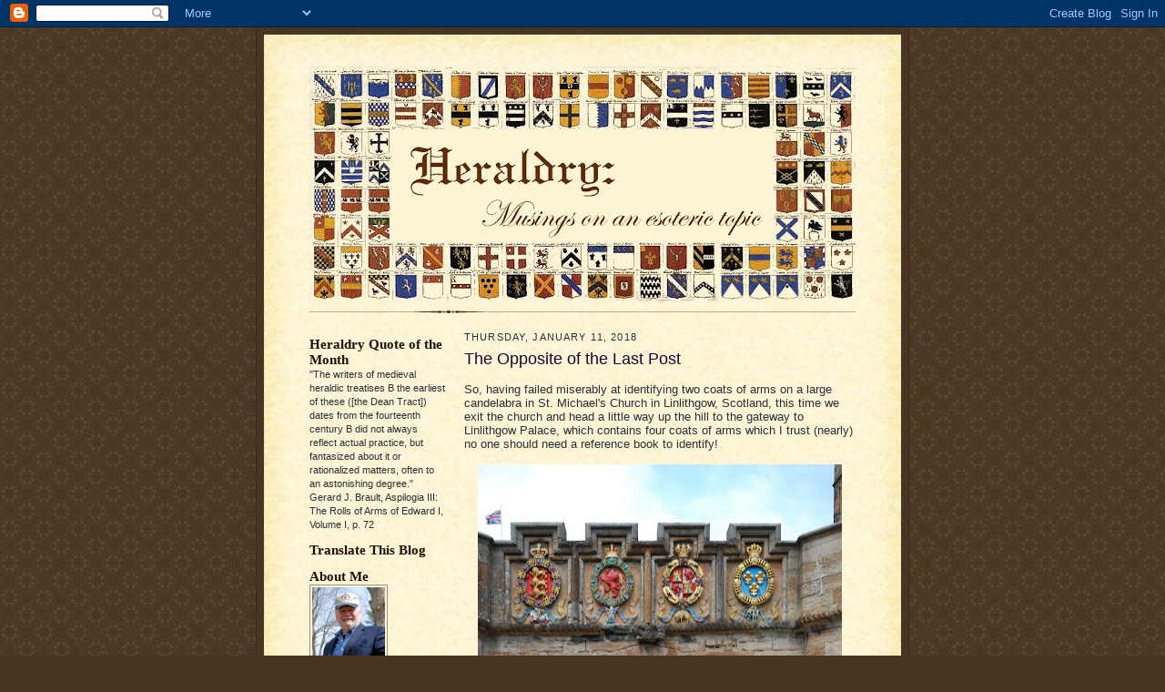

--- FILE ---
content_type: text/html; charset=UTF-8
request_url: http://blog.appletonstudios.com/2018/01/the-opposite-of-last-post.html
body_size: 29442
content:
<!DOCTYPE html>
<html dir='ltr'>
<head>
<link href='https://www.blogger.com/static/v1/widgets/2944754296-widget_css_bundle.css' rel='stylesheet' type='text/css'/>
<meta content='text/html; charset=UTF-8' http-equiv='Content-Type'/>
<meta content='blogger' name='generator'/>
<link href='http://blog.appletonstudios.com/favicon.ico' rel='icon' type='image/x-icon'/>
<link href='http://blog.appletonstudios.com/2018/01/the-opposite-of-last-post.html' rel='canonical'/>
<link rel="alternate" type="application/atom+xml" title="Heraldry - Atom" href="http://blog.appletonstudios.com/feeds/posts/default" />
<link rel="alternate" type="application/rss+xml" title="Heraldry - RSS" href="http://blog.appletonstudios.com/feeds/posts/default?alt=rss" />
<link rel="service.post" type="application/atom+xml" title="Heraldry - Atom" href="https://www.blogger.com/feeds/2942124997162626607/posts/default" />

<link rel="alternate" type="application/atom+xml" title="Heraldry - Atom" href="http://blog.appletonstudios.com/feeds/7488478945708488447/comments/default" />
<!--Can't find substitution for tag [blog.ieCssRetrofitLinks]-->
<link href='https://blogger.googleusercontent.com/img/b/R29vZ2xl/AVvXsEh7olHzc4_WWY-PmnAcSMUbbqO5AvnhFCIXVFanx2O77xQ1WTaoeVuIS5YHYOd76GaTOjNoFA9BAQYgvJU9k3_ctH_a-5dm1BLC5PJ5WpkDjszz9yftTMSGhKhyphenhyphenyKnMZ6W6r0YfSvCcJNc/s400/DSC_0357+%2528Linlithgow+Palace%252C+Scotland%2529.JPG' rel='image_src'/>
<meta content='http://blog.appletonstudios.com/2018/01/the-opposite-of-last-post.html' property='og:url'/>
<meta content='The Opposite of the Last Post' property='og:title'/>
<meta content=' So, having failed miserably at identifying two coats of arms on a large candelabra in St. Michael&#39;s Church in Linlithgow, Scotland, this ti...' property='og:description'/>
<meta content='https://blogger.googleusercontent.com/img/b/R29vZ2xl/AVvXsEh7olHzc4_WWY-PmnAcSMUbbqO5AvnhFCIXVFanx2O77xQ1WTaoeVuIS5YHYOd76GaTOjNoFA9BAQYgvJU9k3_ctH_a-5dm1BLC5PJ5WpkDjszz9yftTMSGhKhyphenhyphenyKnMZ6W6r0YfSvCcJNc/w1200-h630-p-k-no-nu/DSC_0357+%2528Linlithgow+Palace%252C+Scotland%2529.JPG' property='og:image'/>
<title>Heraldry: The Opposite of the Last Post</title>
<style id='page-skin-1' type='text/css'><!--
/*
-----------------------------------------------------
Blogger Template Style Sheet
Name:     Scribe
Date:     27 Feb 2004
Updated by: Blogger Team
------------------------------------------------------ */
/* Defaults
----------------------------------------------- */
body {
margin:0;
padding:0;
font-size: small;
text-align:center;
color:#29303b;
line-height:1.3em;
background:#483521 url("https://resources.blogblog.com/blogblog/data/scribe/bg.gif") repeat;
}
blockquote {
font-style:italic;
padding:0 32px;
line-height:1.6;
margin-top:0;
margin-right:0;
margin-bottom:.6em;
margin-left:0;
}
p {
margin:0;
padding:0;
}
abbr, acronym {
cursor:help;
font-style:normal;
}
code {
font-size: 90%;
white-space:normal;
color:#666;
}
hr {display:none;}
img {border:0;}
/* Link styles */
a:link {
color:#473624;
text-decoration:underline;
}
a:visited {
color: #956839;
text-decoration:underline;
}
a:hover {
color: #956839;
text-decoration:underline;
}
a:active {
color: #956839;
}
/* Layout
----------------------------------------------- */
#outer-wrapper {
background-color:#473624;
border-left:1px solid #332A24;
border-right:1px solid #332A24;
width:700px;
margin:0px auto;
padding:8px;
text-align:center;
font: normal normal 98% Trebuchet, Trebuchet MS, Arial, sans-serif;
}
#main-top {
width:700px;
height:49px;
background:#FFF3DB url("https://resources.blogblog.com/blogblog/data/scribe/bg_paper_top.jpg") no-repeat top left;
margin:0px;
padding:0px;
display:block;
}
#main-bot {
width:700px;
height:81px;
background:#FFF3DB url("https://resources.blogblog.com/blogblog/data/scribe/bg_paper_bot.jpg") no-repeat top left;
margin:0;
padding:0;
display:block;
}
#wrap2 {
width:700px;
background:#FFF3DB url("https://resources.blogblog.com/blogblog/data/scribe/bg_paper_mid.jpg") repeat-y;
margin-top: -14px;
margin-right: 0px;
margin-bottom: 0px;
margin-left: 0px;
text-align:left;
display:block;
}
#wrap3 {
padding:0 50px;
}
.Header {
}
h1 {
margin:0;
padding-top:0;
padding-right:0;
padding-bottom:6px;
padding-left:0;
font: normal bold 273% Times, serif;
color: #612e00;
}
h1 a:link {
text-decoration:none;
color: #612e00;
}
h1 a:visited {
text-decoration:none;
}
h1 a:hover {
border:0;
text-decoration:none;
}
.Header .description {
margin:0;
padding:0;
line-height:1.5em;
color: #29303B;
font: italic bold 110% Georgia, Times New Roman, sans-serif;
}
#sidebar-wrapper {
clear:left;
}
#main {
width:430px;
float:right;
padding:8px 0;
margin:0;
word-wrap: break-word; /* fix for long text breaking sidebar float in IE */
overflow: hidden;     /* fix for long non-text content breaking IE sidebar float */
}
#sidebar {
width:150px;
float:left;
padding:8px 0;
margin:0;
word-wrap: break-word; /* fix for long text breaking sidebar float in IE */
overflow: hidden;     /* fix for long non-text content breaking IE sidebar float */
}
#footer {
clear:both;
background:url("https://resources.blogblog.com/blogblog/data/scribe/divider.gif") no-repeat top left;
padding-top:10px;
_padding-top:6px; /* IE Windows target */
}
#footer p {
line-height:1.5em;
font-size:75%;
}
/* Typography :: Main entry
----------------------------------------------- */
h2.date-header {
font-weight:normal;
text-transform:uppercase;
letter-spacing:.1em;
font-size:90%;
margin:0;
padding:0;
}
.post {
margin-top:8px;
margin-right:0;
margin-bottom:24px;
margin-left:0;
}
.post h3 {
font-weight:normal;
font-size:140%;
color:#1b0431;
margin:0;
padding:0;
}
.post h3 a {
color: #1b0431;
}
.post-body p {
line-height:1.5em;
margin-top:0;
margin-right:0;
margin-bottom:.6em;
margin-left:0;
}
.post-footer {
font-family: Verdana, sans-serif;
font-size:74%;
border-top:1px solid #BFB186;
padding-top:6px;
}
.post-footer a {
margin-right: 6px;
}
.post ul {
margin:0;
padding:0;
}
.post li {
line-height:1.5em;
list-style:none;
background:url("https://resources.blogblog.com/blogblog/data/scribe/list_icon.gif") no-repeat left .3em;
vertical-align:top;
padding-top: 0;
padding-right: 0;
padding-bottom: .6em;
padding-left: 17px;
margin:0;
}
.feed-links {
clear: both;
line-height: 2.5em;
}
#blog-pager-newer-link {
float: left;
}
#blog-pager-older-link {
float: right;
}
#blog-pager {
text-align: center;
}
/* Typography :: Sidebar
----------------------------------------------- */
.sidebar h2 {
margin:0;
padding:0;
color:#211104;
font: normal bold 135% Georgia, Times New Roman,sans-serif;
}
.sidebar h2 img {
margin-bottom:-4px;
}
.sidebar .widget {
font-size:86%;
margin-top:6px;
margin-right:0;
margin-bottom:12px;
margin-left:0;
padding:0;
line-height: 1.4em;
}
.sidebar ul li {
list-style: none;
margin:0;
}
.sidebar ul {
margin-left: 0;
padding-left: 0;
}
/* Comments
----------------------------------------------- */
#comments {}
#comments h4 {
font-weight:normal;
font-size:120%;
color:#29303B;
margin:0;
padding:0;
}
#comments-block {
line-height:1.5em;
}
.comment-author {
background:url("https://resources.blogblog.com/blogblog/data/scribe/list_icon.gif") no-repeat 2px .35em;
margin:.5em 0 0;
padding-top:0;
padding-right:0;
padding-bottom:0;
padding-left:20px;
font-weight:bold;
}
.comment-body {
margin:0;
padding-top:0;
padding-right:0;
padding-bottom:0;
padding-left:20px;
}
.comment-body p {
font-size:100%;
margin-top:0;
margin-right:0;
margin-bottom:.2em;
margin-left:0;
}
.comment-footer {
color:#29303B;
font-size:74%;
margin:0 0 10px;
padding-top:0;
padding-right:0;
padding-bottom:.75em;
padding-left:20px;
}
.comment-footer a:link {
color:#473624;
text-decoration:underline;
}
.comment-footer a:visited {
color:#716E6C;
text-decoration:underline;
}
.comment-footer a:hover {
color:#956839;
text-decoration:underline;
}
.comment-footer a:active {
color:#956839;
text-decoration:none;
}
.deleted-comment {
font-style:italic;
color:gray;
}
/* Profile
----------------------------------------------- */
#main .profile-data {
display:inline;
}
.profile-datablock, .profile-textblock {
margin-top:0;
margin-right:0;
margin-bottom:4px;
margin-left:0;
}
.profile-data {
margin:0;
padding-top:0;
padding-right:8px;
padding-bottom:0;
padding-left:0;
text-transform:uppercase;
letter-spacing:.1em;
font-size:90%;
color:#211104;
}
.profile-img {
float: left;
margin-top: 0;
margin-right: 5px;
margin-bottom: 5px;
margin-left: 0;
border:1px solid #A2907D;
padding:2px;
}
#header .widget, #main .widget {
margin-bottom:12px;
padding-bottom:12px;
}
#header {
background:url("https://resources.blogblog.com/blogblog/data/scribe/divider.gif") no-repeat bottom left;
}
/** Page structure tweaks for layout editor wireframe */
body#layout #outer-wrapper {
margin-top: 0;
padding-top: 0;
}
body#layout #wrap2,
body#layout #wrap3 {
margin-top: 0;
}
body#layout #main-top {
display:none;
}

--></style>
<link href='https://www.blogger.com/dyn-css/authorization.css?targetBlogID=2942124997162626607&amp;zx=063fef99-5eec-4c8e-a541-17335be6f72d' media='none' onload='if(media!=&#39;all&#39;)media=&#39;all&#39;' rel='stylesheet'/><noscript><link href='https://www.blogger.com/dyn-css/authorization.css?targetBlogID=2942124997162626607&amp;zx=063fef99-5eec-4c8e-a541-17335be6f72d' rel='stylesheet'/></noscript>
<meta name='google-adsense-platform-account' content='ca-host-pub-1556223355139109'/>
<meta name='google-adsense-platform-domain' content='blogspot.com'/>

</head>
<body>
<div class='navbar section' id='navbar'><div class='widget Navbar' data-version='1' id='Navbar1'><script type="text/javascript">
    function setAttributeOnload(object, attribute, val) {
      if(window.addEventListener) {
        window.addEventListener('load',
          function(){ object[attribute] = val; }, false);
      } else {
        window.attachEvent('onload', function(){ object[attribute] = val; });
      }
    }
  </script>
<div id="navbar-iframe-container"></div>
<script type="text/javascript" src="https://apis.google.com/js/platform.js"></script>
<script type="text/javascript">
      gapi.load("gapi.iframes:gapi.iframes.style.bubble", function() {
        if (gapi.iframes && gapi.iframes.getContext) {
          gapi.iframes.getContext().openChild({
              url: 'https://www.blogger.com/navbar/2942124997162626607?po\x3d7488478945708488447\x26origin\x3dhttp://blog.appletonstudios.com',
              where: document.getElementById("navbar-iframe-container"),
              id: "navbar-iframe"
          });
        }
      });
    </script><script type="text/javascript">
(function() {
var script = document.createElement('script');
script.type = 'text/javascript';
script.src = '//pagead2.googlesyndication.com/pagead/js/google_top_exp.js';
var head = document.getElementsByTagName('head')[0];
if (head) {
head.appendChild(script);
}})();
</script>
</div></div>
<div id='outer-wrapper'>
<div id='main-top'></div>
<!-- placeholder for image -->
<div id='wrap2'><div id='wrap3'>
<div class='header section' id='header'><div class='widget Header' data-version='1' id='Header1'>
<div id='header-inner'>
<a href='http://blog.appletonstudios.com/' style='display: block'>
<img alt='Heraldry' height='259px; ' id='Header1_headerimg' src='https://blogger.googleusercontent.com/img/b/R29vZ2xl/AVvXsEiMNA6br69VtEfVltuTNlynUpQQEwdGuhoIb3DG-NHpga86ItN3bvimM0NU0ycz8WnOuKhrSA_zcBC9oHB41wFGB_ix-Ojfo5XYrXDtuN0pXxBMZBGKzEncaSrCXGylYaIemFOvRc5v8ENk/s600/BlogHeader.jpg' style='display: block' width='600px; '/>
</a>
</div>
</div></div>
<div id='crosscol-wrapper' style='text-align:center'>
<div class='crosscol no-items section' id='crosscol'></div>
</div>
<div id='sidebar-wrapper'>
<div class='sidebar section' id='sidebar'><div class='widget Text' data-version='1' id='Text1'>
<h2 class='title'>Heraldry Quote of the Month</h2>
<div class='widget-content'>
"The writers of medieval heraldic treatises B the earliest of these ([the Dean Tract]) dates from the fourteenth century B did not always reflect actual practice, but fantasized about it or rationalized matters, often to an astonishing degree."
Gerard J. Brault, Aspilogia III: The Rolls of Arms of Edward I, Volume I, p. 72
</div>
<div class='clear'></div>
</div><div class='widget Translate' data-version='1' id='Translate1'>
<h2 class='title'>Translate This Blog</h2>
<div id='google_translate_element'></div>
<script>
    function googleTranslateElementInit() {
      new google.translate.TranslateElement({
        pageLanguage: 'en',
        autoDisplay: 'true',
        layout: google.translate.TranslateElement.InlineLayout.VERTICAL
      }, 'google_translate_element');
    }
  </script>
<script src='//translate.google.com/translate_a/element.js?cb=googleTranslateElementInit'></script>
<div class='clear'></div>
</div><div class='widget Profile' data-version='1' id='Profile2'>
<h2>About Me</h2>
<div class='widget-content'>
<a href='https://www.blogger.com/profile/01094862082373555586'><img alt='My photo' class='profile-img' height='79' src='//blogger.googleusercontent.com/img/b/R29vZ2xl/AVvXsEhpvAqvKRAnMQHOvxtAqi6WH2Oqw-U7QTtFFE9hy-QnKUxpyPEY01mQ8a4OhvM3zL4Mt760ToPzaYATHthWaRR1YC62cA7De7xlSPwK0VDIkO5JNDGDAndHT1nnohA9weGtEJFlrTMoUehtmDpDk9zXRacOAUnUDRtLhOUlMrswGG1zAhQ/s220/2022-04-23%20Edgewood%20Cemetery,%20Nashua,%20NH.jpg' width='80'/></a>
<dl class='profile-datablock'>
<dt class='profile-data'>
<a class='profile-name-link g-profile' href='https://www.blogger.com/profile/01094862082373555586' rel='author' style='background-image: url(//www.blogger.com/img/logo-16.png);'>
David B. Appleton
</a>
</dt>
<dd class='profile-textblock'>I'm an Academic Herald.  I'm not a "real" herald; I don't register people's coats of arms (though I can certainly suggest designs for those who might be interested).  What I do is study, research, teach, and write about heraldry.  And I like to share what I have learned about heraldry, hence this blog.  I hope that you'll find it informative, interesting at least occasionally, and worth your time to come back.  Got a question?  Comments?  Feel free to let me know.  I'd love to hear from you.  You can find my contact information in my Profile.</dd>
</dl>
<a class='profile-link' href='https://www.blogger.com/profile/01094862082373555586' rel='author'>View my complete profile</a>
<div class='clear'></div>
</div>
</div><div class='widget LinkList' data-version='1' id='LinkList8'>
<h2>Find Me on the Internet</h2>
<div class='widget-content'>
<ul>
<li><a href='https://www.genealogicalspeakersguild.org/directory-of-members/user/13/'>Genealogical Speakers Guild</a></li>
<li><a href='http://www.facebook.com/David.B.Appleton'>Facebook</a></li>
<li><a href='https://www.linkedin.com/in/davidappleton?trk=people-guest_profile-result-card_result-card_full-click'>LinkedIn</a></li>
</ul>
<div class='clear'></div>
</div>
</div><div class='widget LinkList' data-version='1' id='LinkList11'>
<h2>Buy My Books</h2>
<div class='widget-content'>
<ul>
<li><a href='http://www.appletonstudios.com/BooksandGames.htm'>My Books</a></li>
<li><a href='http://www.appletonstudios.com/UsedBooks.htm'>Used/Remaindered Books</a></li>
</ul>
<div class='clear'></div>
</div>
</div><div class='widget LinkList' data-version='1' id='LinkList4'>
<h2>Our Website</h2>
<div class='widget-content'>
<ul>
<li><a href='http://www.appletonstudios.com/'>Appleton Studios</a></li>
</ul>
<div class='clear'></div>
</div>
</div><div class='widget LinkList' data-version='1' id='LinkList3'>
<h2>Some Articles I've Written</h2>
<div class='widget-content'>
<ul>
<li><a href='http://www.appletonstudios.com/Congress2022DBA.pdf'>A brief history of heralds and heraldic organizations in the United States of America following independence</a></li>
<li><a href='http://www.appletonstudios.com/American_Heraldry_Collection.zip'>American Heraldry Collection (in .xlsx and .docx)</a></li>
<li><a href='http://www.appletonstudios.com/Augmentations.pdf'>Augmentations of Arms</a></li>
<li><a href='http://www.appletonstudios.com/Congress2018DBA.pdf'>Camels in Heraldry: Symbols in War and Peace</a></li>
<li><a href='http://www.appletonstudios.com/WinslowCrest.pdf'>Is That a Bicycle Tire on the Crest? The Evolution of an Emblazon</a></li>
<li><a href='http://www.appletonstudios.com/Congress2006DBA.pdf'>Myth and Propaganda in the Book of St. Albans</a></li>
<li><a href='http://www.appletonstudios.com/Congress2002DBA.pdf'>New Directions in Heraldry</a></li>
<li><a href='http://heraldry.sca.org/laurel/psai/psai.html'>Period Style Heraldry: An Introduction</a></li>
<li><a href='https://pro-heraldica.de/blog/sind-wappen-durch-logos-ersetzbar/'>Should Heraldry Be Replaced by a Logo? (in German)</a></li>
<li><a href='http://www.appletonstudios.com/MamlukHeraldry2001.pdf'>The "Heraldry" of the Mamluks</a></li>
<li><a href='http://www.appletonstudios.com/Congress2004DBA.pdf'>The Gore Roll: An Introduction</a></li>
<li><a href='http://appletonstudios.com/Congress2014DBA.pdf'>The United States of America: The search for a national coat of arms</a></li>
<li><a href='http://www.appletonstudios.com/Congress2000DBA.pdf'>The Use of Computers in Heraldry</a></li>
<li><a href='http://www.appletonstudios.com/Congress1998DBA.pdf'>The Use of Heraldry in a Non-Heraldic Culture</a></li>
<li><a href='http://www.appletonstudios.com/Congress2008DBA.pdf'>The Westford Knight</a></li>
<li><a href='http://www.appletonstudios.com/WinslowMotto.pdf'>Whence the Winslow Motto?</a></li>
</ul>
<div class='clear'></div>
</div>
</div><div class='widget BlogList' data-version='1' id='BlogList1'>
<h2 class='title'>Other Blogs of Heraldic Interest</h2>
<div class='widget-content'>
<div class='blog-list-container' id='BlogList1_container'>
<ul id='BlogList1_blogs'>
<li style='display: block;'>
<div class='blog-icon'>
<img data-lateloadsrc='https://lh3.googleusercontent.com/blogger_img_proxy/AEn0k_t_7JShmD0tEIliK66IVbtIVvFpFY48eVqJnPTNkbQRlaWdq-baBDvnY08b1DHfGpvcn8kLhuWAzdzC0Wedxh_RHH7V8YJxytpKOpyyzdhw=s16-w16-h16' height='16' width='16'/>
</div>
<div class='blog-content'>
<div class='blog-title'>
<a href='https://weblog.heraldryaddict.uk/' target='_blank'>
A Heraldry Addict's Weblog</a>
</div>
<div class='item-content'>
<div class='item-time'>
2 months ago
</div>
</div>
</div>
<div style='clear: both;'></div>
</li>
<li style='display: block;'>
<div class='blog-icon'>
<img data-lateloadsrc='https://lh3.googleusercontent.com/blogger_img_proxy/AEn0k_t6IsYQN_6j_N_V23GBtbNZoNDHhj-v0kBkvEHVPdjsFHcrv310BzHpVkCyGZpvjoc1wNuO2RSlwEmukn9e0OjmgQng8dQUb9E_XA=s16-w16-h16' height='16' width='16'/>
</div>
<div class='blog-content'>
<div class='blog-title'>
<a href='http://www.andrewcusack.com' target='_blank'>
Andrew Cusack</a>
</div>
<div class='item-content'>
<div class='item-time'>
1 week ago
</div>
</div>
</div>
<div style='clear: both;'></div>
</li>
<li style='display: block;'>
<div class='blog-icon'>
<img data-lateloadsrc='https://lh3.googleusercontent.com/blogger_img_proxy/AEn0k_sjcD_eID1VivG08vV7mRrSJgdq_h5JL60ui35HKgSLXlkmhxh3PLfTtjBR1EfRwQd7DaD20hKDh9-fXaP3c7gJY2MiT5WGlsYSnw=s16-w16-h16' height='16' width='16'/>
</div>
<div class='blog-content'>
<div class='blog-title'>
<a href='http://araldica.blogspot.com/' target='_blank'>
Araldica</a>
</div>
<div class='item-content'>
<div class='item-time'>
5 years ago
</div>
</div>
</div>
<div style='clear: both;'></div>
</li>
<li style='display: block;'>
<div class='blog-icon'>
<img data-lateloadsrc='https://lh3.googleusercontent.com/blogger_img_proxy/AEn0k_vwh95fyaBUSZLGrU8G-RWADMjI6g1PSBuhQNPjK8hNZv4c6_VS0ipuQ02_0zmAtW24rxrvR38hHcjb7Sc91yJaN7TTEGc5C2e1xwKPHcki3jOZ-BQ=s16-w16-h16' height='16' width='16'/>
</div>
<div class='blog-content'>
<div class='blog-title'>
<a href='http://blasons-armoiries.blogspot.com/' target='_blank'>
Blasons et armoiries</a>
</div>
<div class='item-content'>
<div class='item-time'>
8 years ago
</div>
</div>
</div>
<div style='clear: both;'></div>
</li>
<li style='display: block;'>
<div class='blog-icon'>
<img data-lateloadsrc='https://lh3.googleusercontent.com/blogger_img_proxy/AEn0k_s4q3Wzw4unFi_05XHrI85lnU1JiRBgh3wouy5tL_T1GBPcvPbHnoG4McHTBMJ_5wl2LORvv7YpdEnjYr1QxKUb74YnV1S73LKSElcBBkzb3503VCPn=s16-w16-h16' height='16' width='16'/>
</div>
<div class='blog-content'>
<div class='blog-title'>
<a href='http://officeofthelordlyon.blogspot.com/' target='_blank'>
Court of the Lord Lyon</a>
</div>
<div class='item-content'>
<div class='item-time'>
3 days ago
</div>
</div>
</div>
<div style='clear: both;'></div>
</li>
<li style='display: block;'>
<div class='blog-icon'>
<img data-lateloadsrc='https://lh3.googleusercontent.com/blogger_img_proxy/AEn0k_uSa-_XqU4Zg7p9fhUkm7i2C_wzZ24J-XDpR3Vug7C5vcHr_gKtm9-HI3eDNObdKSINvtRRn6VIbdEF4_KG3T3qLOxSRP9gYXCLeUBFF3Sd580bmA=s16-w16-h16' height='16' width='16'/>
</div>
<div class='blog-content'>
<div class='blog-title'>
<a href='https://dibujoheraldico.blogspot.com/' target='_blank'>
Dibujo Heráldico</a>
</div>
<div class='item-content'>
<div class='item-time'>
7 months ago
</div>
</div>
</div>
<div style='clear: both;'></div>
</li>
<li style='display: block;'>
<div class='blog-icon'>
<img data-lateloadsrc='https://lh3.googleusercontent.com/blogger_img_proxy/AEn0k_vS73Nxpgy59oUhgtIYkdx6cuk_4khLL8Vfm1tRMCrkgMtuNiUCJnMJtuStyZGZ5Ef46_JH_RMF9zji4dmZ8W6zOOl4Y12O=s16-w16-h16' height='16' width='16'/>
</div>
<div class='blog-content'>
<div class='blog-title'>
<a href='https://exarandorum.com' target='_blank'>
Exarandorum</a>
</div>
<div class='item-content'>
<div class='item-time'>
1 day ago
</div>
</div>
</div>
<div style='clear: both;'></div>
</li>
<li style='display: block;'>
<div class='blog-icon'>
<img data-lateloadsrc='https://lh3.googleusercontent.com/blogger_img_proxy/AEn0k_tkp4JwRQEl835B1FTn_458lJVeUBxbe7MOXEz7L_SByiLM8CKMQI29oAwhmTonljTHxkhlG9rPropVRTjrT_9EqqKS5rI12M-IXwzqLW9257GonRQqE1GV=s16-w16-h16' height='16' width='16'/>
</div>
<div class='blog-content'>
<div class='blog-title'>
<a href='https://herald-dick-magazine.blogspot.com/' target='_blank'>
Herald Dick Magazine</a>
</div>
<div class='item-content'>
<div class='item-time'>
1 year ago
</div>
</div>
</div>
<div style='clear: both;'></div>
</li>
<li style='display: block;'>
<div class='blog-icon'>
<img data-lateloadsrc='https://lh3.googleusercontent.com/blogger_img_proxy/AEn0k_vl6V-lYff4mwXFB2gk6lXIVS1cV5avSBH9Cmm_O617zEAgOnK92Gi7Hsnhw0sXVwAMHCRqltWp7nda75j6l7TmImfEDT-taqglccTLsQ7-=s16-w16-h16' height='16' width='16'/>
</div>
<div class='blog-content'>
<div class='blog-title'>
<a href='https://heraldica.hypotheses.org' target='_blank'>
Heraldica Nova</a>
</div>
<div class='item-content'>
<div class='item-time'>
5 weeks ago
</div>
</div>
</div>
<div style='clear: both;'></div>
</li>
<li style='display: block;'>
<div class='blog-icon'>
<img data-lateloadsrc='https://lh3.googleusercontent.com/blogger_img_proxy/AEn0k_u-k2ESzT2rsTpeS2Pss4dGxcX9XyBw8O_Ys33kS30pIATLke4LUfwrqbWnll_1scIpQR2QqUOLEXmu6l0wSYdShb4WQh3j=s16-w16-h16' height='16' width='16'/>
</div>
<div class='blog-content'>
<div class='blog-title'>
<a href='https://waslingmedia.se' target='_blank'>
Heraldik och Vapensköldar</a>
</div>
<div class='item-content'>
<div class='item-time'>
3 days ago
</div>
</div>
</div>
<div style='clear: both;'></div>
</li>
<li style='display: none;'>
<div class='blog-icon'>
<img data-lateloadsrc='https://lh3.googleusercontent.com/blogger_img_proxy/AEn0k_v2qDzldCUD-3E2EO2xA-LIespSvbUf0vVPJEor5rYjKHjlHtpdw0Ln6uBdfT_9rE_z4Dcu5Tygaf-Cts-1SrXJ30KzsgRb1eDASgiPzQkddXyRwA=s16-w16-h16' height='16' width='16'/>
</div>
<div class='blog-content'>
<div class='blog-title'>
<a href='https://heraldryonline.wordpress.com' target='_blank'>
Heraldry Online Blog</a>
</div>
<div class='item-content'>
<div class='item-time'>
1 day ago
</div>
</div>
</div>
<div style='clear: both;'></div>
</li>
<li style='display: none;'>
<div class='blog-icon'>
<img data-lateloadsrc='https://lh3.googleusercontent.com/blogger_img_proxy/AEn0k_tYjIm4OCTXGpLSjJBo5wS4eobekwnDZOt37jSuxdCggXcT9MH5bFKVhBT9GLiaqirktrv9zCB_uuMztkuI2G5Vk7Dz9_db9esKScMa8ykY1tKK4jdZ=s16-w16-h16' height='16' width='16'/>
</div>
<div class='blog-content'>
<div class='blog-title'>
<a href='https://heraldicaargentina.blogspot.com/' target='_blank'>
Heráldica en la Argentina</a>
</div>
<div class='item-content'>
<div class='item-time'>
4 hours ago
</div>
</div>
</div>
<div style='clear: both;'></div>
</li>
<li style='display: none;'>
<div class='blog-icon'>
<img data-lateloadsrc='https://lh3.googleusercontent.com/blogger_img_proxy/AEn0k_uI1FhVOwEQci17V7Njqy4Z2VqAG2wcI7U8494ioOjGK3qAIkqp-3NeZtsRoX3d2agWmj1G8YVKycpBGPmxHkLta1J8VyJ_cLwyKhGK0MRvlZRv6A=s16-w16-h16' height='16' width='16'/>
</div>
<div class='blog-content'>
<div class='blog-title'>
<a href='http://lalanguedublason.blogspot.com/' target='_blank'>
La langue du blason</a>
</div>
<div class='item-content'>
<div class='item-time'>
9 years ago
</div>
</div>
</div>
<div style='clear: both;'></div>
</li>
<li style='display: none;'>
<div class='blog-icon'>
<img data-lateloadsrc='https://lh3.googleusercontent.com/blogger_img_proxy/AEn0k_svh58QUhcTOM_0B2DCbCfTx0GtkK2_UP6obJxtfnwJ_W86dkhW_fHYIyJtJiw4-e046EYrh5791gHcpfqVybwWxknk=s16-w16-h16' height='16' width='16'/>
</div>
<div class='blog-content'>
<div class='blog-title'>
<a href='http://mistholme.com' target='_blank'>
Mistholme</a>
</div>
<div class='item-content'>
<div class='item-time'>
7 years ago
</div>
</div>
</div>
<div style='clear: both;'></div>
</li>
<li style='display: none;'>
<div class='blog-icon'>
<img data-lateloadsrc='https://lh3.googleusercontent.com/blogger_img_proxy/AEn0k_ty4czZLEiQMkJN7wlZrSv0GOoVGi8KDOgUaZPunBEYpN_V3btKODJTEZmXjkiJGZnLg-WbP6SMMQfkke1s7iDZAdk9lIwcfZUhQsg2iw=s16-w16-h16' height='16' width='16'/>
</div>
<div class='blog-content'>
<div class='blog-title'>
<a href='https://robinstanleytaylor.net/' target='_blank'>
Robin Stanley Taylor</a>
</div>
<div class='item-content'>
<div class='item-time'>
<!--Can't find substitution for tag [item.timePeriodSinceLastUpdate]-->
</div>
</div>
</div>
<div style='clear: both;'></div>
</li>
<li style='display: none;'>
<div class='blog-icon'>
<img data-lateloadsrc='https://lh3.googleusercontent.com/blogger_img_proxy/AEn0k_s2N2XbhuvvwNBPt_hQne-EcSxD9ad2mhx-nFQX4mm5DCn8LH94vg0-sVJ20pj-s3kc6CApZfE-B9gaGFsfVFFF_6sGRJt55cs7yAQx4VDcueSowP-ByA=s16-w16-h16' height='16' width='16'/>
</div>
<div class='blog-content'>
<div class='blog-title'>
<a href='https://theheraldrysociety.blogspot.com/' target='_blank'>
The Herald</a>
</div>
<div class='item-content'>
<div class='item-time'>
1 month ago
</div>
</div>
</div>
<div style='clear: both;'></div>
</li>
<li style='display: none;'>
<div class='blog-icon'>
<img data-lateloadsrc='https://lh3.googleusercontent.com/blogger_img_proxy/AEn0k_vZloa4tmAo_tYR7Vu7y0-xKRnjFgJxzz7IE9LTIznd8s0PeMiwWLUvAfsB5GQmBoMHIdFzkkBWlHrPFOrA8bxa_DCe1UdzIC89_jz1WpNa67Nhgza923sf=s16-w16-h16' height='16' width='16'/>
</div>
<div class='blog-content'>
<div class='blog-title'>
<a href='https://theoxbridgepursuivant.blogspot.com/' target='_blank'>
The Oxbridge Pursuivant</a>
</div>
<div class='item-content'>
<div class='item-time'>
4 years ago
</div>
</div>
</div>
<div style='clear: both;'></div>
</li>
<li style='display: none;'>
<div class='blog-icon'>
<img data-lateloadsrc='https://lh3.googleusercontent.com/blogger_img_proxy/AEn0k_tZJv7mdrg2dRg5e1Bxs_CdcfA5nT3YwwxIIdMwF9too178XpqoAuMioh0-1zw5i-LosnMhmWeZjG7aFTSnZu7QKibFM8dqaEc_s8TaN4zJDHw=s16-w16-h16' height='16' width='16'/>
</div>
<div class='blog-content'>
<div class='blog-title'>
<a href='http://zebratigerfish.blogspot.com/' target='_blank'>
The Voice of Vexillology, Flags & Heraldry</a>
</div>
<div class='item-content'>
<div class='item-time'>
2 weeks ago
</div>
</div>
</div>
<div style='clear: both;'></div>
</li>
<li style='display: none;'>
<div class='blog-icon'>
<img data-lateloadsrc='https://lh3.googleusercontent.com/blogger_img_proxy/AEn0k_tgkVDmem2eP4jdtvcxUOLDUQznYIzEA8OlB5O0GNw9Bg7sOkaEcHjQGCsl1Jt9tNdplIQyFYfIg-_ZwczkyR5-SKgNAVCi21mAaCxHAc_aREhb7KSp=s16-w16-h16' height='16' width='16'/>
</div>
<div class='blog-content'>
<div class='blog-title'>
<a href='http://toutsurlheraldique.blogspot.com/' target='_blank'>
Tout sur l'héraldique</a>
</div>
<div class='item-content'>
<div class='item-time'>
1 year ago
</div>
</div>
</div>
<div style='clear: both;'></div>
</li>
<li style='display: none;'>
<div class='blog-icon'>
<img data-lateloadsrc='https://lh3.googleusercontent.com/blogger_img_proxy/AEn0k_v1-Dh376L5ArBY-STaNaHTgjn3qrGhB2-oZmsyH2YukvLlAJBaFcbZUhcv3IGdkQvT4H2uEiK6hG1XP4oqvB_obnRl0Wo2ESh0xVRRBOlB8zTRoAFocPcg=s16-w16-h16' height='16' width='16'/>
</div>
<div class='blog-content'>
<div class='blog-title'>
<a href='https://walsinghamwanderings.blogspot.com/' target='_blank'>
Walsingham Wanderings</a>
</div>
<div class='item-content'>
<div class='item-time'>
6 months ago
</div>
</div>
</div>
<div style='clear: both;'></div>
</li>
</ul>
<div class='show-option'>
<span id='BlogList1_show-n' style='display: none;'>
<a href='javascript:void(0)' onclick='return false;'>
Show 10
</a>
</span>
<span id='BlogList1_show-all' style='margin-left: 5px;'>
<a href='javascript:void(0)' onclick='return false;'>
Show All
</a>
</span>
</div>
<div class='clear'></div>
</div>
</div>
</div><div class='widget LinkList' data-version='1' id='LinkList2'>
<h2>Websites of Heraldic Interest</h2>
<div class='widget-content'>
<ul>
<li><a href='http://verysleepy.itgo.com/grants.htm'>15th Century English Patents of Arms</a></li>
<li><a href='http://www.english-heritage.org.uk/easter/preparing-for-easter-adventure-quests/our-guide-to-heraldry/'>A Beginner's Guide to Heraldry</a></li>
<li><a href='http://books.google.com/books?id=lnwFAAAAQAAJ&pg=RA1-PA127&dq=american+heraldry&cd=6#v=onepage&q=american%20heraldry&f=false'>A Plea for American Heraldry (1868)</a></li>
<li><a href='http://www.apl385.com/gilling/hlist.htm'>Alphabetic List of Heraldic Terms</a></li>
<li><a href='http://araldicaonline.centrostudiaraldici.org/links.php?c=8'>Araldica On Line (links to Italian heraldry sites)</a></li>
<li><a href='http://www.araldicacivica.it/'>AraldicaCivica</a></li>
<li><a href='http://www.heraldryclipart.com/heraldry-dictionary.html'>Armorial Gold's Heraldry Dictionary</a></li>
<li><a href='http://heraldicahispana.com/'>Biblioteca Heráldica (in Spanish)</a></li>
<li><a href='http://www.committeeonheraldry.org/'>Committee on Heraldry of the NEHGS</a></li>
<li><a href='http://www.marres.nl/waag_1.htm'>De Wapens van de Leden van het Amsterdamse Chirurgijnsgilde</a></li>
<li><a href='http://verysleepy.itgo.com/grants.htm'>Fifteenth Century English Patents of Arms</a></li>
<li><a href='https://www.zotero.org/groups/5854305/bibliography_of_heraldry/library'>Heraldic Bibliography</a></li>
<li><a href='https://www.heraldry-wiki.com/bibliography/'>Heraldic Bibliography - Introduction</a></li>
<li><a href='http://heraldicscienceheraldique.com/index.html'>Heraldic Science Héraldique</a></li>
<li><a href='http://www.heraldica.org/'>Heraldica</a></li>
<li><a href='http://www.heraldique-europeenne.org/'>Héraldique européenne</a></li>
<li><a href='https://www.americanancestors.org/education/learning-resources/read/heraldry'>Heraldry in America</a></li>
<li><a href='http://www.medievalgenealogy.org.uk/sources/visitations.shtml'>Heralds Visitations and the College of Arms</a></li>
<li><a href='http://members.tripod.com/romeartlover/Stemmi.html'>History and Art in the coats of arms of the Popes</a></li>
<li><a href='http://www.internationalheraldry.com/'>International Heraldry and Heralds</a></li>
<li><a href='http://www.princeton.edu/~ezb/rene/renehome.html'>King René's Tournament Book</a></li>
<li><a href='http://www.armorialdefrance.fr/'>L'Armorial des villes et des villages de France</a></li>
<li><a href='https://www.facebook.com/lithuanian.heraldry/'>Lithuanian Heraldry Commission</a></li>
<li><a href='https://meoc.hypotheses.org/'>Mamluk Emblems Online Corpus</a></li>
<li><a href='http://www.hungarianheraldry.org/hungarian-heraldry/'>Matricula Armorum</a></li>
<li><a href='http://armorialbookplatesmodern.weebly.com/'>Modern Armorial Bookplates</a></li>
<li><a href='http://novaheraldia.net/'>Nova Heroldia (in Polish)</a></li>
<li><a href='https://adatbazisokonline.hu/adatbazis/cimereslevel-adatbazis?fbclid=IwAR09IujR2DQmMAQxaji1NSEZqJZIWmreK5g9ggrcjZc99BV7fTjvgt9RfFg'>Original Patents of Arms, National Archives of Hungary</a></li>
<li><a href='https://www.flickr.com/photos/prattinstitutelibraries/albums/72157613160345964'>Pratt Institute Library - Ex Libris Collection</a></li>
<li><a href='http://www.puncher.co.uk/gen_herald.php'>Puncher Heraldry Program</a></li>
<li><a href='https://www.gg.ca/en/heraldry/public-register'>The Public Register of Arms, Flags and Badges of Canada</a></li>
</ul>
<div class='clear'></div>
</div>
</div><div class='widget LinkList' data-version='1' id='LinkList9'>
<h2>Heraldic Artists' Websites</h2>
<div class='widget-content'>
<ul>
<li><a href='http://www.kurov.org/?fbclid=IwAR18GlkH4C2B_RTgwhB-BPIjgWshwXSOgP4I2-Px_AlsSkJCwOJWRc8UwVE'>Alexander Kurov</a></li>
<li><a href='http://www.blason.es/'>Antonio Salmerón Cabañas</a></li>
<li><a href='https://www.keramika-dum.cz/erby-znaky/'>Barbora Kamínková</a></li>
<li><a href='http://behydezell.com/'>Benoit Behydezell</a></li>
<li><a href='http://www.abshier.us/'>Brian Abshier</a></li>
<li><a href='http://www.creativeheraldry.com/'>Carl Anders Breitholtz</a></li>
<li><a href='https://carlosnavarroheraldry.com/'>Carlos Navarro - Heraldic Artist</a></li>
<li><a href='https://www.davidpburkart.com/index.html'>David P. Burkart</a></li>
<li><a href='http://www.heraldryandcalligraphy.com/'>David Truzzi-Franconi</a></li>
<li><a href='https://heraldry.scot/'>Kevin Grieg</a></li>
<li><a href='http://www.laurentgranier.com/?lang=fr'>Laurent Granier</a></li>
<li><a href='https://armorialart.wixsite.com/home?fbclid=IwAR2hbsXVoWSIZEldQlQGOw_nszCWwdN0dis68O2J7nBAIuv77FcQrWnlFi4'>Lee Lumbley</a></li>
<li><a href='http://www.marcofoppoli.com/'>Marco Foppoli</a></li>
<li><a href='http://www.matthewalderman.com'>Matthew Alderman</a></li>
<li><a href='https://www.mauropieroni.com'>Mauro Pieroni - Scultore in Araldica</a></li>
<li><a href='https://calligraphyandheraldry.com/'>Neil Bromley</a></li>
<li><a href='http://patrickdamiaens.nl/'>Patrick Damiaens</a></li>
<li><a href='http://tybitancl.valdstejnskaobrazarna.com/'>Petr Tybitancl</a></li>
<li><a href='https://www.digitalheraldry.com/'>Quentin Peacock</a></li>
<li><a href='http://www.arsheraldica.dk/'>Ronny Andersen</a></li>
<li><a href='http://www.sallymangum.com'>Sally Mangum</a></li>
<li><a href='https://heraldic-arts.com/'>Society of Heraldic Arts</a></li>
<li><a href='http://www.heraldicarts.net/site/index.php'>Srechko Nikitovich</a></li>
<li><a href='https://www.behance.net/StefanAmatiesei'>Stefan Amatiesei</a></li>
<li><a href='http://www.stevecowan.ca/'>Steve Cowan</a></li>
<li><a href='https://www.tania-crossingham.com/'>Tania Crossingham</a></li>
<li><a href='https://deseneheraldice.blogspot.com/'>Tudor-Radu Tiron</a></li>
</ul>
<div class='clear'></div>
</div>
</div><div class='widget LinkList' data-version='1' id='LinkList1'>
<h2>Some Good On-Line Armorials and Ordinaries</h2>
<div class='widget-content'>
<ul>
<li><a href='https://www.americanheraldry.org/heraldry-in-the-usa/roll-of-early-american-arms/'>A Roll of Early American Arms</a></li>
<li><a href='https://dcms.lds.org/delivery/DeliveryManagerServlet?dps_pid=IE48012'>Alexander Nisbet's Heraldic Plates originally intended for his "System of Heraldry"</a></li>
<li><a href='http://www.heraldica.org/topics/famous/music.htm'>An Armorial of Famous Musicians</a></li>
<li><a href='http://www.archive.org/details/ordinaryofarmsco00paul'>An Ordinary of Arms (Scotland) (1893)</a></li>
<li><a href='http://bdh.bne.es/bnesearch/detalle/bdh0000134167'>Armas o blasones de familias diferentes (17th C)</a></li>
<li><a href='https://armma.saprat.fr/'>ARMMA: ARmorial Monumental du Moyen-Âge</a></li>
<li><a href='http://www.culture.gouv.fr/Wave/image/archim/Pages/03082.htm'>Armorial "Le Breton"</a></li>
<li><a href='http://www.heraldique-blasons-armoiries.com/armoriaux/hozier.html'>Armorial d'Hozier (with links to images)</a></li>
<li><a href='http://fr.wikipedia.org/wiki/Armorial_du_Saint-Empire'>Armorial du Saint-Empire (Armorial of the Holy Roman Empire)</a></li>
<li><a href='http://www.archive.org/details/armorialfamilies01foxd'>Armorial Families, Vol. 1 (A.C. Fox-Davies)</a></li>
<li><a href='http://www.archive.org/details/armorialfamilies02foxd'>Armorial Families, Vol. 2 (A.C. Fox-Davies)</a></li>
<li><a href='https://uurl.kbr.be/1733715?fbclid=IwAR03bR90S1WjzkpV7wFe9hW-TmN0RzVOn6PIkV-b5fyH8wh2MQOh6cr2oT4'>Armorial Gelre</a></li>
<li><a href='http://www.coats-of-arms-heraldry.com/armoriaux/rietstap.html'>Armorial Général by Rietstap</a></li>
<li><a href='http://gallica.bnf.fr/Search?f_creator=Hozier%2C+Charles+Ren%C3%A9+d+%281640-1732%29&ArianeWireIndex=index&q=armorial+g%C3%A9n%C3%A9ral+de+france&p=1&lang=FR'>Armorial Général de France (d'Hozier) (1696)</a></li>
<li><a href='http://wappenwiki.org/index.php/Armorial_Wijnbergen'>Armorial Wijnbergen (modern depictions of the arms)</a></li>
<li><a href='https://www.armoriale.it/wiki/Armoriale_delle_famiglie_italiane#non_identificate'>Armoriale delle famiglie italiane</a></li>
<li><a href='http://www.excurs.ru/popes/Popes.htm'>Arms of the Popes (in Russian)</a></li>
<li><a href='http://www.lyczkowski.net/en/belarusian-gentry-coa/preface.html'>Belarusian Nobility Coats of Arms</a></li>
<li><a href='http://www.civicheraldry.co.uk/index.html#top'>Civic Heraldry of England and Wales</a></li>
<li><a href='http://www.indianrajputs.com/coa.php'>Coats of Arms and Emblems of Rajput Provinces of India</a></li>
<li><a href='http://commons.wikimedia.org/wiki/Category:Coats_of_arms_of_families_of_France'>Coats of Arms of Families of France</a></li>
<li><a href='http://conseil-francais-d-heraldique.com/recherche.php'>Conseil Français d'Héraldique</a></li>
<li><a href='http://www.archive.org/details/croziersgenerala00croz'>Crozier's General Armory</a></li>
<li><a href='http://heraldica.hypotheses.org/1770'>Digitised Armorials (Heraldica Nova)</a></li>
<li><a href='http://www.e-codices.unifr.ch/en/search/csg'>e-codices: Virtual Manuscript Library of Switzerland (search "wappenbuch")</a></li>
<li><a href='http://www.numericana.com/arms/'>Escutcheons of Science</a></li>
<li><a href='http://www.zastave-grbovi.com/?jez=en&menu=1'>Flags and Arms of Serbia (in English)</a></li>
<li><a href='http://zeljko-heimer-fame.from.hr/home.html'>Flags and Arms of the Modern Era (Balkan civic heraldry)</a></li>
<li><a href='http://bdh-rd.bne.es/viewer.vm?id=0000013621&page=1'>Genealogía de varias casas (BNE Ms. S.XVII)</a></li>
<li><a href='https://www.sarovlaanderen.be/vhr-homepage'>Heraldic Register of the Vlaamse Heraldische Raad</a></li>
<li><a href='https://heraldryofthewestcountry.wordpress.com/some-coats-of-arms-of-the-western-counties/?fbclid=IwAR0r25oFZ4ckxsEgQB7k9CtwGeoH9Gbdrm_8kvgNKVxEp8JvlShZuFcbgrw'>Heraldry of the West of England</a></li>
<li><a href='http://www.ngw.nl/'>Heraldry of the World (was International Civic Heraldry)</a></li>
<li><a href='http://commons.wikimedia.org/wiki/Ingeram_Codex'>Ingeram Codex, or Codex Cotta (1459)</a></li>
<li><a href='https://arkivjanraneke.se/start-arkiv-jan-raneke/background-info/?fbclid=IwAR0fPC0M4-6NFYi0OFu1DPfq4TBeiRihvL0KvFkvbi9FKxd7HGtethbTXFI'>Jan Raneke Archive of Coats of Arms in Medieval Europe</a></li>
<li><a href='http://www.ubs.sbg.ac.at/sosa/handschriften/MI104/MI104.htm'>Kleine Salzburgische Chronik (1624)</a></li>
<li><a href='http://www.vikinganswerlady.com/Stars/Rolls_of_Arms.html'>Links to Online Rolls of Arms</a></li>
<li><a href='http://www.vikinganswerlady.com/FTP_Files/1506-1509_Livro_do_Armeiro-Mor_Portugal.pdf'>Livro do Armeiro-Mor (1506-1509)</a></li>
<li><a href='http://www.staatsarchiv.lu.ch/familienwappen.htm'>Luzerner Familienwappen</a></li>
<li><a href='http://diglit.ub.uni-heidelberg.de/diglit/cpg848/'>Manesse Codex (1305-1340)</a></li>
<li><a href='http://books.google.com/books?id=2ycuAAAAYAAJ&printsec=frontcover&dq=matthews%27+blue+book'>Matthews' American Armoury and Blue Book</a></li>
<li><a href='http://www.armorial.dk/'>Medieval Armorials</a></li>
<li><a href='http://www.digitale-sammlungen.de/index.html?suchbegriff=wappenbuch&c=suchen'>Münchener DigitalisierungsZentrum Digitale Bibliothek</a></li>
<li><a href='https://www.kongehuset.dk/kongelige-samlinger/ridderkapel-og-vaabenboeger/#'>Orders of the Elephant and Dannebrog Books</a></li>
<li><a href='http://books.google.com/books?id=6KyIEUzLyR8C&oe=UTF-8'>Papworth's Ordinary Vol. I</a></li>
<li><a href='http://books.google.com/books?id=uL7g4ps1Uj8C&oe=UTF-8'>Papworth's Ordinary Vol. II</a></li>
<li><a href='http://www.heraldry-online.org.uk/campbell.html'>Recorded Arms for Campbell</a></li>
<li><a href='http://www.wappenbuch.com/index.htm'>Siebmacher's Wappenbuch (1701)</a></li>
<li><a href='https://data.cerl.org/siebmacher/_search?fbclid=IwAR0az1m8BOrogEl7-7qn4EfDVVf0oY4OH3S1skogwbuUvPPOZzkmXrImdDw'>Siebmacher's Wappenbücher, with search function</a></li>
<li><a href='http://archive.org/stream/facsimileofancie00lind#page/n0/mode/2up'>Sir David Lindsay of the Mount's Armorial (Scotland)</a></li>
<li><a href='http://www.archive.org/details/bookofpublicarms00foxd'>The Book of Public Arms (Fox-Davies)</a></li>
<li><a href='http://www.chinese-armorial.com/'>The Chinese Armorial</a></li>
<li><a href='http://wappenwiki.org/index.php/Gelre_Armorial'>The Gelre Armorial</a></li>
<li><a href='http://archive.gg.ca/heraldry/pub-reg/main.asp?lang=e'>The Public Register of Arms, Flags, and Badges of Canada</a></li>
<li><a href='http://www.archive.org/details/threerollsofarms00walfrich'>Three rolls of arms of the latter part of the thirteenth century</a></li>
<li><a href='http://heraldry.com.ua/index.php3?lang=E&context=info&id=1528'>Ukrainian Heraldry (in English)</a></li>
<li><a href='http://books.google.com/books?id=nk4SAAAAYAAJ&printsec=frontcover&dq=Crozier'>Virginia Heraldica (Crozier)</a></li>
<li><a href='http://digital.wlb-stuttgart.de/purl/bsz455644543'>Wappen der Reichsfürstentümer und französischer Herzogtümer, c 1590-1595</a></li>
<li><a href='http://www.dokumentyslaska.pl/krane%201904/litera%20a.html'>Wappen= und Handbuch</a></li>
<li><a href='http://diglib.hab.de/wdb.php?dir=mss/69-extrav'>Wappenbuch der Katharina von Nassau-Dillenburg</a></li>
<li><a href='http://www.e-codices.unifr.ch/en/saa/V4-1985/bindingA/0/'>Wappenbuch des Hans Ulrich Fisch (1627)</a></li>
<li><a href='http://haab-digital.klassik-stiftung.de/viewer/image/1249054540/1/'>Wappenbuch of the Arlberg Brotherhood of St. Christopher by Vigil Raber</a></li>
<li><a href='http://wappenwiki.org/index.php/Main_Page'>WappenWiki</a></li>
</ul>
<div class='clear'></div>
</div>
</div><div class='widget LinkList' data-version='1' id='LinkList7'>
<h2>Military Heraldry Websites</h2>
<div class='widget-content'>
<ul>
<li><a href='http://www.afhra.af.mil/'>Air Force Historical Research Agency (U.S.)</a></li>
<li><a href='https://tioh.army.mil/'>The Institute of Heraldry (U.S.)</a></li>
<li><a href='http://www.usarmypatches.com/index.htm'>U.S. Army Patches</a></li>
</ul>
<div class='clear'></div>
</div>
</div><div class='widget LinkList' data-version='1' id='LinkList10'>
<h2>Videos and Movie Clips About Heraldry</h2>
<div class='widget-content'>
<ul>
<li><a href='https://www.youtube.com/watch?v=uj-QThS5D0s'>A Q&A With the Lord Lyon King of Arms</a></li>
<li><a href='https://stoneletters.com/blog/carving-a-heraldic-crest-in-stone-the-process-explained'>Carving a Heraldic Crest in Stone</a></li>
<li><a href='https://www.youtube.com/watch?v=RZ-fG1QKb80'>Coat of Arms (Audiopedia)</a></li>
<li><a href='https://www.youtube.com/watch?v=E1UB4DM4QEM&feature=youtu.be&fbclid=IwAR3oLr4ZZyNce1NwcfBdMd7Wqf7Z3GG0FADFrt7KllvUS1AIwIkd0IltRqA'>Coats of Arms of the Signers of the (American) Declaration of Independence</a></li>
<li><a href='https://www.youtube.com/watch?v=Eh2NEYJhxhE'>Conservation of the Coats of Arms of the Knights of the Golden Fleece</a></li>
<li><a href='https://www.youtube.com/watch?v=ePQd10gLLbU'>Drawing Heraldry</a></li>
<li><a href='https://www.youtube.com/watch?v=r7zmTKXlk2E'>Drawing Heraldry : Decorating Cookies</a></li>
<li><a href='https://www.youtube.com/watch?v=X6H-kwoN2wk'>Emblazoned Introduction to Heraldry</a></li>
<li><a href='https://www.youtube.com/watch?v=fSzx0k_C6TI'>Good Flag, Bad Flag [applicable to heraldry, too!]</a></li>
<li><a href='https://www.youtube.com/watch?v=n_9bMJYdQs4'>Heraldry (Audiopedia)</a></li>
<li><a href='https://www.youtube.com/watch?v=vvuPAMuzek8&feature=youtu.be'>Heraldry (John Dough)</a></li>
<li><a href='https://www.youtube.com/watch?v=zexpH6GCOh8&feature=youtu.be&fbclid=IwAR1j-ln8oaSkoXqGdgqMtlLveIyPfG6ffQCsN02WmyOxzFGa8gIhmg5IVwg'>Heraldry: What is a coat of arms and what is it for?</a></li>
<li><a href='https://www.youtube.com/watch?v=WoSn3_eNWHg'>Heralds Tabard by Vittorio Gifra</a></li>
<li><a href='https://www.youtube.com/watch?v=HmlvislqRew'>History of Heraldry with Peter O'Donoghue</a></li>
<li><a href='https://www.youtube.com/watch?v=YZg1DtJcL3w'>How to Blazon a Coat of Arms</a></li>
<li><a href='https://www.youtube.com/watch?v=tU17LRoXZfw'>How to Trace Your Coat of Arms</a></li>
<li><a href='https://www.youtube.com/watch?time_continue=2&v=zX9_66dmDO4'>Introduction to Heraldry in America</a></li>
<li><a href='https://www.youtube.com/watch?v=PqSVv-7P1aI'>Irish Civic Heraldry: People, Places, and the Past</a></li>
<li><a href='https://www.youtube.com/watch?v=3Q8ch2ARXIg'>James Bond and the College of Arms (OHMSS)</a></li>
<li><a href='https://www.youtube.com/watch?v=U9CQRfmt_O4'>Leather Conservation: The Black Prince's Shield</a></li>
<li><a href='https://www.youtube.com/channel/UClcm47GM7D7BhsOSo8CzEMw'>Lord Lyon YouTube Channel</a></li>
<li><a href='https://www.ted.com/talks/roman_mars_why_city_flags_may_be_the_worst_designed_thing_you_ve_never_noticed'>TED Talk: Why City Flags May Be the Worst Designed Thing You've Never Noticed</a></li>
<li><a href='https://www.youtube.com/watch?v=zbJgqHFTR5U'>The College of Arms</a></li>
<li><a href='https://www.youtube.com/watch?v=KOstiIiLw-Y'>The College of Arms in the Eighteenth Century</a></li>
<li><a href='https://www.youtube.com/watch?v=zLsWRjpngXg&fbclid=IwAR1rdf0gKdBSRyYyc_b_uxXiiNNHFVlWzh6SjbERM_IJP4l2P99rMUvAa80'>The Herald's Complaint (humor)</a></li>
<li><a href='https://www.youtube.com/watch?v=UuzM7GvbUq4&feature=share'>The Heraldic Artist: Neil Bromley</a></li>
<li><a href='https://www.youtube.com/watch?v=njK2eS-eg24'>The Proud Symbolism of Heraldry</a></li>
<li><a href='https://www.youtube.com/watch?v=QzN5eKjPV44'>The Real Truth Behind Coats of Arms</a></li>
<li><a href='https://www.youtube.com/watch?v=06Rj-qgZMxM'>The Story of Municipal Heraldry in the USA</a></li>
<li><a href='https://www.youtube.com/watch?v=N4rJlOsj0SE'>Unicorns and Eagles: Scottish Influence on American Heraldry</a></li>
<li><a href='https://www.youtube.com/watch?v=KFuHscycCk0&feature=share'>University of Salford Coat of Arms</a></li>
<li><a href='https://www.youtube.com/watch?v=xrTdDnPCwx8'>Up Close with The Black Prince's Cap of Maintenance (Canterbury Cathedral)</a></li>
<li><a href='https://www.youtube.com/watch?v=7MZjg7BnmgI'>What is and Is NOT a Coat of Arms</a></li>
</ul>
<div class='clear'></div>
</div>
</div><div class='widget LinkList' data-version='1' id='LinkList5'>
<h2>Some Good On-Line Heraldry Books</h2>
<div class='widget-content'>
<ul>
<li><a href='http://www7b.biglobe.ne.jp/~bprince/hr/foxdavies/index.htm'>A Complete Guide to Heraldry (Fox-Davies)</a></li>
<li><a href='http://www.archive.org/details/dictionaryofhera00elvi'>A Dictionary of Heraldry, by Elvin (1889)</a></li>
<li><a href='https://books.google.com/books?id=LbxWXIFDr30C'>A Display of Heraldrie by John Guillim (1611 ed.)</a></li>
<li><a href='http://www.archive.org/details/genealogicalhera00burkuoft'>A genealogical and heraldic history of the landed gentry of Ireland (Burke)</a></li>
<li><a href='http://books.google.com/books?id=luMMAAAAYAAJ&printsec=titlepage#PPA51,M1'>A Glossary of Terms Used in Heraldry (Gough and Parker) (1894)</a></li>
<li><a href='http://www7b.biglobe.ne.jp/~bprince/hr/parker/'>A Glossary of Terms Used in Heraldry (Parker)</a></li>
<li><a href='https://www.heraldsnet.org/saitou/parker/index.htm'>A Glossary of Terms Used in Heraldry (Parker)</a></li>
<li><a href='http://www.archive.org/details/systemofheraldry01nisbuoft'>A System of Heraldry, Vol. 1 (Nisbet)</a></li>
<li><a href='http://www.archive.org/details/systemofheraldry02nisbuoft'>A System of Heraldry, Vol. 2 (Nisbet)</a></li>
<li><a href='http://www.archive.org/details/atreatiseoneccl00woodgoog'>A Treatise on Ecclesiastical Heraldry (Woodward)</a></li>
<li><a href='http://www.archive.org/details/atreatiseonhera00burngoog'>A Treatise on Heraldry (Woodward)</a></li>
<li><a href='http://www.archive.org/details/bibliothecaheral00moul'>Bibliotheca heraldica Magnæ Britanniæ</a></li>
<li><a href='http://www.thedigitalwalters.org/Data/WaltersManuscripts/html/W769/'>English Brasses (Woodcock) (1949)</a></li>
<li><a href='http://www.archive.org/details/granteesofarmsna00fost'>Grantees of Arms to the End of the Seventeenth Century</a></li>
<li><a href='http://www.archive.org/details/heraldicbadges00foxd'>Heraldic Badges (Fox-Davies)</a></li>
<li><a href='http://bridges.rem33.com/books/Wadbolski_E.htm'>Heraldic Symbols of Georgia</a></li>
<li><a href='https://www.theheraldrysociety.com/wp-content/uploads/2018/03/Heraldry-For-Beginners.pdf'>Heraldry for Beginners</a></li>
<li><a href='http://www.heraldry-online.org.uk/Archivebookslinks.htm'>Heraldry Online - Online Heraldic Resources</a></li>
<li><a href='https://www.theheraldrysociety.com/wp-content/uploads/2018/03/Historic-Heraldry-Handbook.pdf'>Historic Heraldry Handbook</a></li>
<li><a href='http://books.google.com/books?id=7ikEAAAAYAAJ&dq=intitle:heraldry&lr=&as_brr=1&source=gbs_summary_s&cad=0'>Robbia Heraldry</a></li>
<li><a href='http://www.archive.org/details/righttobeararms00foxd'>The Right to Bear Arms (Fox-Davies)</a></li>
<li><a href='http://www.archive.org/details/yecomichistoryof00rhediala'>Ye Comic History of Heraldry (1878)</a></li>
</ul>
<div class='clear'></div>
</div>
</div><div class='widget LinkList' data-version='1' id='LinkList6'>
<h2>On-Line Heraldic Clipart</h2>
<div class='widget-content'>
<ul>
<li><a href='http://coblaith.net/Heraldry/Printables/default.html'>Armory Blanks</a></li>
<li><a href='http://etc.usf.edu/clipart/galleries/designs/heraldry.php'>Clipart ETC: Heraldry: Complete Coats of Arms</a></li>
<li><a href='http://etc.usf.edu/clipart/galleries/248-heraldry'>Clipart ETC.: Heraldry</a></li>
<li><a href='https://store.steampowered.com/app/1152420/Heraldry_Studio/'>Heraldry Studio on Steam</a></li>
<li><a href='http://mistholme.com/pictorial-dictionary-of-heraldry/'>Pictorial Dictionary of Heraldry</a></li>
<li><a href='http://www.vikinganswerlady.com/Stars/Heraldry_SVG_Images/index.htm'>SVG Graphics for Heralds</a></li>
<li><a href='http://heraldicart.org/'>Traceable Heraldic Art</a></li>
</ul>
<div class='clear'></div>
</div>
</div><div class='widget BlogArchive' data-version='1' id='BlogArchive2'>
<h2>Blog Archive</h2>
<div class='widget-content'>
<div id='ArchiveList'>
<div id='BlogArchive2_ArchiveList'>
<ul class='hierarchy'>
<li class='archivedate collapsed'>
<a class='toggle' href='javascript:void(0)'>
<span class='zippy'>

        &#9658;&#160;
      
</span>
</a>
<a class='post-count-link' href='http://blog.appletonstudios.com/2026/'>
2026
</a>
<span class='post-count' dir='ltr'>(7)</span>
<ul class='hierarchy'>
<li class='archivedate collapsed'>
<a class='toggle' href='javascript:void(0)'>
<span class='zippy'>

        &#9658;&#160;
      
</span>
</a>
<a class='post-count-link' href='http://blog.appletonstudios.com/2026/01/'>
January
</a>
<span class='post-count' dir='ltr'>(7)</span>
</li>
</ul>
</li>
</ul>
<ul class='hierarchy'>
<li class='archivedate collapsed'>
<a class='toggle' href='javascript:void(0)'>
<span class='zippy'>

        &#9658;&#160;
      
</span>
</a>
<a class='post-count-link' href='http://blog.appletonstudios.com/2025/'>
2025
</a>
<span class='post-count' dir='ltr'>(107)</span>
<ul class='hierarchy'>
<li class='archivedate collapsed'>
<a class='toggle' href='javascript:void(0)'>
<span class='zippy'>

        &#9658;&#160;
      
</span>
</a>
<a class='post-count-link' href='http://blog.appletonstudios.com/2025/12/'>
December
</a>
<span class='post-count' dir='ltr'>(9)</span>
</li>
</ul>
<ul class='hierarchy'>
<li class='archivedate collapsed'>
<a class='toggle' href='javascript:void(0)'>
<span class='zippy'>

        &#9658;&#160;
      
</span>
</a>
<a class='post-count-link' href='http://blog.appletonstudios.com/2025/11/'>
November
</a>
<span class='post-count' dir='ltr'>(8)</span>
</li>
</ul>
<ul class='hierarchy'>
<li class='archivedate collapsed'>
<a class='toggle' href='javascript:void(0)'>
<span class='zippy'>

        &#9658;&#160;
      
</span>
</a>
<a class='post-count-link' href='http://blog.appletonstudios.com/2025/10/'>
October
</a>
<span class='post-count' dir='ltr'>(9)</span>
</li>
</ul>
<ul class='hierarchy'>
<li class='archivedate collapsed'>
<a class='toggle' href='javascript:void(0)'>
<span class='zippy'>

        &#9658;&#160;
      
</span>
</a>
<a class='post-count-link' href='http://blog.appletonstudios.com/2025/09/'>
September
</a>
<span class='post-count' dir='ltr'>(9)</span>
</li>
</ul>
<ul class='hierarchy'>
<li class='archivedate collapsed'>
<a class='toggle' href='javascript:void(0)'>
<span class='zippy'>

        &#9658;&#160;
      
</span>
</a>
<a class='post-count-link' href='http://blog.appletonstudios.com/2025/08/'>
August
</a>
<span class='post-count' dir='ltr'>(8)</span>
</li>
</ul>
<ul class='hierarchy'>
<li class='archivedate collapsed'>
<a class='toggle' href='javascript:void(0)'>
<span class='zippy'>

        &#9658;&#160;
      
</span>
</a>
<a class='post-count-link' href='http://blog.appletonstudios.com/2025/07/'>
July
</a>
<span class='post-count' dir='ltr'>(9)</span>
</li>
</ul>
<ul class='hierarchy'>
<li class='archivedate collapsed'>
<a class='toggle' href='javascript:void(0)'>
<span class='zippy'>

        &#9658;&#160;
      
</span>
</a>
<a class='post-count-link' href='http://blog.appletonstudios.com/2025/06/'>
June
</a>
<span class='post-count' dir='ltr'>(10)</span>
</li>
</ul>
<ul class='hierarchy'>
<li class='archivedate collapsed'>
<a class='toggle' href='javascript:void(0)'>
<span class='zippy'>

        &#9658;&#160;
      
</span>
</a>
<a class='post-count-link' href='http://blog.appletonstudios.com/2025/05/'>
May
</a>
<span class='post-count' dir='ltr'>(9)</span>
</li>
</ul>
<ul class='hierarchy'>
<li class='archivedate collapsed'>
<a class='toggle' href='javascript:void(0)'>
<span class='zippy'>

        &#9658;&#160;
      
</span>
</a>
<a class='post-count-link' href='http://blog.appletonstudios.com/2025/04/'>
April
</a>
<span class='post-count' dir='ltr'>(8)</span>
</li>
</ul>
<ul class='hierarchy'>
<li class='archivedate collapsed'>
<a class='toggle' href='javascript:void(0)'>
<span class='zippy'>

        &#9658;&#160;
      
</span>
</a>
<a class='post-count-link' href='http://blog.appletonstudios.com/2025/03/'>
March
</a>
<span class='post-count' dir='ltr'>(9)</span>
</li>
</ul>
<ul class='hierarchy'>
<li class='archivedate collapsed'>
<a class='toggle' href='javascript:void(0)'>
<span class='zippy'>

        &#9658;&#160;
      
</span>
</a>
<a class='post-count-link' href='http://blog.appletonstudios.com/2025/02/'>
February
</a>
<span class='post-count' dir='ltr'>(8)</span>
</li>
</ul>
<ul class='hierarchy'>
<li class='archivedate collapsed'>
<a class='toggle' href='javascript:void(0)'>
<span class='zippy'>

        &#9658;&#160;
      
</span>
</a>
<a class='post-count-link' href='http://blog.appletonstudios.com/2025/01/'>
January
</a>
<span class='post-count' dir='ltr'>(11)</span>
</li>
</ul>
</li>
</ul>
<ul class='hierarchy'>
<li class='archivedate collapsed'>
<a class='toggle' href='javascript:void(0)'>
<span class='zippy'>

        &#9658;&#160;
      
</span>
</a>
<a class='post-count-link' href='http://blog.appletonstudios.com/2024/'>
2024
</a>
<span class='post-count' dir='ltr'>(104)</span>
<ul class='hierarchy'>
<li class='archivedate collapsed'>
<a class='toggle' href='javascript:void(0)'>
<span class='zippy'>

        &#9658;&#160;
      
</span>
</a>
<a class='post-count-link' href='http://blog.appletonstudios.com/2024/12/'>
December
</a>
<span class='post-count' dir='ltr'>(9)</span>
</li>
</ul>
<ul class='hierarchy'>
<li class='archivedate collapsed'>
<a class='toggle' href='javascript:void(0)'>
<span class='zippy'>

        &#9658;&#160;
      
</span>
</a>
<a class='post-count-link' href='http://blog.appletonstudios.com/2024/11/'>
November
</a>
<span class='post-count' dir='ltr'>(8)</span>
</li>
</ul>
<ul class='hierarchy'>
<li class='archivedate collapsed'>
<a class='toggle' href='javascript:void(0)'>
<span class='zippy'>

        &#9658;&#160;
      
</span>
</a>
<a class='post-count-link' href='http://blog.appletonstudios.com/2024/10/'>
October
</a>
<span class='post-count' dir='ltr'>(9)</span>
</li>
</ul>
<ul class='hierarchy'>
<li class='archivedate collapsed'>
<a class='toggle' href='javascript:void(0)'>
<span class='zippy'>

        &#9658;&#160;
      
</span>
</a>
<a class='post-count-link' href='http://blog.appletonstudios.com/2024/09/'>
September
</a>
<span class='post-count' dir='ltr'>(8)</span>
</li>
</ul>
<ul class='hierarchy'>
<li class='archivedate collapsed'>
<a class='toggle' href='javascript:void(0)'>
<span class='zippy'>

        &#9658;&#160;
      
</span>
</a>
<a class='post-count-link' href='http://blog.appletonstudios.com/2024/08/'>
August
</a>
<span class='post-count' dir='ltr'>(9)</span>
</li>
</ul>
<ul class='hierarchy'>
<li class='archivedate collapsed'>
<a class='toggle' href='javascript:void(0)'>
<span class='zippy'>

        &#9658;&#160;
      
</span>
</a>
<a class='post-count-link' href='http://blog.appletonstudios.com/2024/07/'>
July
</a>
<span class='post-count' dir='ltr'>(9)</span>
</li>
</ul>
<ul class='hierarchy'>
<li class='archivedate collapsed'>
<a class='toggle' href='javascript:void(0)'>
<span class='zippy'>

        &#9658;&#160;
      
</span>
</a>
<a class='post-count-link' href='http://blog.appletonstudios.com/2024/06/'>
June
</a>
<span class='post-count' dir='ltr'>(8)</span>
</li>
</ul>
<ul class='hierarchy'>
<li class='archivedate collapsed'>
<a class='toggle' href='javascript:void(0)'>
<span class='zippy'>

        &#9658;&#160;
      
</span>
</a>
<a class='post-count-link' href='http://blog.appletonstudios.com/2024/05/'>
May
</a>
<span class='post-count' dir='ltr'>(9)</span>
</li>
</ul>
<ul class='hierarchy'>
<li class='archivedate collapsed'>
<a class='toggle' href='javascript:void(0)'>
<span class='zippy'>

        &#9658;&#160;
      
</span>
</a>
<a class='post-count-link' href='http://blog.appletonstudios.com/2024/04/'>
April
</a>
<span class='post-count' dir='ltr'>(9)</span>
</li>
</ul>
<ul class='hierarchy'>
<li class='archivedate collapsed'>
<a class='toggle' href='javascript:void(0)'>
<span class='zippy'>

        &#9658;&#160;
      
</span>
</a>
<a class='post-count-link' href='http://blog.appletonstudios.com/2024/03/'>
March
</a>
<span class='post-count' dir='ltr'>(8)</span>
</li>
</ul>
<ul class='hierarchy'>
<li class='archivedate collapsed'>
<a class='toggle' href='javascript:void(0)'>
<span class='zippy'>

        &#9658;&#160;
      
</span>
</a>
<a class='post-count-link' href='http://blog.appletonstudios.com/2024/02/'>
February
</a>
<span class='post-count' dir='ltr'>(9)</span>
</li>
</ul>
<ul class='hierarchy'>
<li class='archivedate collapsed'>
<a class='toggle' href='javascript:void(0)'>
<span class='zippy'>

        &#9658;&#160;
      
</span>
</a>
<a class='post-count-link' href='http://blog.appletonstudios.com/2024/01/'>
January
</a>
<span class='post-count' dir='ltr'>(9)</span>
</li>
</ul>
</li>
</ul>
<ul class='hierarchy'>
<li class='archivedate collapsed'>
<a class='toggle' href='javascript:void(0)'>
<span class='zippy'>

        &#9658;&#160;
      
</span>
</a>
<a class='post-count-link' href='http://blog.appletonstudios.com/2023/'>
2023
</a>
<span class='post-count' dir='ltr'>(103)</span>
<ul class='hierarchy'>
<li class='archivedate collapsed'>
<a class='toggle' href='javascript:void(0)'>
<span class='zippy'>

        &#9658;&#160;
      
</span>
</a>
<a class='post-count-link' href='http://blog.appletonstudios.com/2023/12/'>
December
</a>
<span class='post-count' dir='ltr'>(7)</span>
</li>
</ul>
<ul class='hierarchy'>
<li class='archivedate collapsed'>
<a class='toggle' href='javascript:void(0)'>
<span class='zippy'>

        &#9658;&#160;
      
</span>
</a>
<a class='post-count-link' href='http://blog.appletonstudios.com/2023/11/'>
November
</a>
<span class='post-count' dir='ltr'>(9)</span>
</li>
</ul>
<ul class='hierarchy'>
<li class='archivedate collapsed'>
<a class='toggle' href='javascript:void(0)'>
<span class='zippy'>

        &#9658;&#160;
      
</span>
</a>
<a class='post-count-link' href='http://blog.appletonstudios.com/2023/10/'>
October
</a>
<span class='post-count' dir='ltr'>(9)</span>
</li>
</ul>
<ul class='hierarchy'>
<li class='archivedate collapsed'>
<a class='toggle' href='javascript:void(0)'>
<span class='zippy'>

        &#9658;&#160;
      
</span>
</a>
<a class='post-count-link' href='http://blog.appletonstudios.com/2023/09/'>
September
</a>
<span class='post-count' dir='ltr'>(8)</span>
</li>
</ul>
<ul class='hierarchy'>
<li class='archivedate collapsed'>
<a class='toggle' href='javascript:void(0)'>
<span class='zippy'>

        &#9658;&#160;
      
</span>
</a>
<a class='post-count-link' href='http://blog.appletonstudios.com/2023/08/'>
August
</a>
<span class='post-count' dir='ltr'>(9)</span>
</li>
</ul>
<ul class='hierarchy'>
<li class='archivedate collapsed'>
<a class='toggle' href='javascript:void(0)'>
<span class='zippy'>

        &#9658;&#160;
      
</span>
</a>
<a class='post-count-link' href='http://blog.appletonstudios.com/2023/07/'>
July
</a>
<span class='post-count' dir='ltr'>(9)</span>
</li>
</ul>
<ul class='hierarchy'>
<li class='archivedate collapsed'>
<a class='toggle' href='javascript:void(0)'>
<span class='zippy'>

        &#9658;&#160;
      
</span>
</a>
<a class='post-count-link' href='http://blog.appletonstudios.com/2023/06/'>
June
</a>
<span class='post-count' dir='ltr'>(9)</span>
</li>
</ul>
<ul class='hierarchy'>
<li class='archivedate collapsed'>
<a class='toggle' href='javascript:void(0)'>
<span class='zippy'>

        &#9658;&#160;
      
</span>
</a>
<a class='post-count-link' href='http://blog.appletonstudios.com/2023/05/'>
May
</a>
<span class='post-count' dir='ltr'>(9)</span>
</li>
</ul>
<ul class='hierarchy'>
<li class='archivedate collapsed'>
<a class='toggle' href='javascript:void(0)'>
<span class='zippy'>

        &#9658;&#160;
      
</span>
</a>
<a class='post-count-link' href='http://blog.appletonstudios.com/2023/04/'>
April
</a>
<span class='post-count' dir='ltr'>(8)</span>
</li>
</ul>
<ul class='hierarchy'>
<li class='archivedate collapsed'>
<a class='toggle' href='javascript:void(0)'>
<span class='zippy'>

        &#9658;&#160;
      
</span>
</a>
<a class='post-count-link' href='http://blog.appletonstudios.com/2023/03/'>
March
</a>
<span class='post-count' dir='ltr'>(9)</span>
</li>
</ul>
<ul class='hierarchy'>
<li class='archivedate collapsed'>
<a class='toggle' href='javascript:void(0)'>
<span class='zippy'>

        &#9658;&#160;
      
</span>
</a>
<a class='post-count-link' href='http://blog.appletonstudios.com/2023/02/'>
February
</a>
<span class='post-count' dir='ltr'>(8)</span>
</li>
</ul>
<ul class='hierarchy'>
<li class='archivedate collapsed'>
<a class='toggle' href='javascript:void(0)'>
<span class='zippy'>

        &#9658;&#160;
      
</span>
</a>
<a class='post-count-link' href='http://blog.appletonstudios.com/2023/01/'>
January
</a>
<span class='post-count' dir='ltr'>(9)</span>
</li>
</ul>
</li>
</ul>
<ul class='hierarchy'>
<li class='archivedate collapsed'>
<a class='toggle' href='javascript:void(0)'>
<span class='zippy'>

        &#9658;&#160;
      
</span>
</a>
<a class='post-count-link' href='http://blog.appletonstudios.com/2022/'>
2022
</a>
<span class='post-count' dir='ltr'>(104)</span>
<ul class='hierarchy'>
<li class='archivedate collapsed'>
<a class='toggle' href='javascript:void(0)'>
<span class='zippy'>

        &#9658;&#160;
      
</span>
</a>
<a class='post-count-link' href='http://blog.appletonstudios.com/2022/12/'>
December
</a>
<span class='post-count' dir='ltr'>(9)</span>
</li>
</ul>
<ul class='hierarchy'>
<li class='archivedate collapsed'>
<a class='toggle' href='javascript:void(0)'>
<span class='zippy'>

        &#9658;&#160;
      
</span>
</a>
<a class='post-count-link' href='http://blog.appletonstudios.com/2022/11/'>
November
</a>
<span class='post-count' dir='ltr'>(8)</span>
</li>
</ul>
<ul class='hierarchy'>
<li class='archivedate collapsed'>
<a class='toggle' href='javascript:void(0)'>
<span class='zippy'>

        &#9658;&#160;
      
</span>
</a>
<a class='post-count-link' href='http://blog.appletonstudios.com/2022/10/'>
October
</a>
<span class='post-count' dir='ltr'>(9)</span>
</li>
</ul>
<ul class='hierarchy'>
<li class='archivedate collapsed'>
<a class='toggle' href='javascript:void(0)'>
<span class='zippy'>

        &#9658;&#160;
      
</span>
</a>
<a class='post-count-link' href='http://blog.appletonstudios.com/2022/09/'>
September
</a>
<span class='post-count' dir='ltr'>(9)</span>
</li>
</ul>
<ul class='hierarchy'>
<li class='archivedate collapsed'>
<a class='toggle' href='javascript:void(0)'>
<span class='zippy'>

        &#9658;&#160;
      
</span>
</a>
<a class='post-count-link' href='http://blog.appletonstudios.com/2022/08/'>
August
</a>
<span class='post-count' dir='ltr'>(9)</span>
</li>
</ul>
<ul class='hierarchy'>
<li class='archivedate collapsed'>
<a class='toggle' href='javascript:void(0)'>
<span class='zippy'>

        &#9658;&#160;
      
</span>
</a>
<a class='post-count-link' href='http://blog.appletonstudios.com/2022/07/'>
July
</a>
<span class='post-count' dir='ltr'>(8)</span>
</li>
</ul>
<ul class='hierarchy'>
<li class='archivedate collapsed'>
<a class='toggle' href='javascript:void(0)'>
<span class='zippy'>

        &#9658;&#160;
      
</span>
</a>
<a class='post-count-link' href='http://blog.appletonstudios.com/2022/06/'>
June
</a>
<span class='post-count' dir='ltr'>(9)</span>
</li>
</ul>
<ul class='hierarchy'>
<li class='archivedate collapsed'>
<a class='toggle' href='javascript:void(0)'>
<span class='zippy'>

        &#9658;&#160;
      
</span>
</a>
<a class='post-count-link' href='http://blog.appletonstudios.com/2022/05/'>
May
</a>
<span class='post-count' dir='ltr'>(9)</span>
</li>
</ul>
<ul class='hierarchy'>
<li class='archivedate collapsed'>
<a class='toggle' href='javascript:void(0)'>
<span class='zippy'>

        &#9658;&#160;
      
</span>
</a>
<a class='post-count-link' href='http://blog.appletonstudios.com/2022/04/'>
April
</a>
<span class='post-count' dir='ltr'>(8)</span>
</li>
</ul>
<ul class='hierarchy'>
<li class='archivedate collapsed'>
<a class='toggle' href='javascript:void(0)'>
<span class='zippy'>

        &#9658;&#160;
      
</span>
</a>
<a class='post-count-link' href='http://blog.appletonstudios.com/2022/03/'>
March
</a>
<span class='post-count' dir='ltr'>(9)</span>
</li>
</ul>
<ul class='hierarchy'>
<li class='archivedate collapsed'>
<a class='toggle' href='javascript:void(0)'>
<span class='zippy'>

        &#9658;&#160;
      
</span>
</a>
<a class='post-count-link' href='http://blog.appletonstudios.com/2022/02/'>
February
</a>
<span class='post-count' dir='ltr'>(8)</span>
</li>
</ul>
<ul class='hierarchy'>
<li class='archivedate collapsed'>
<a class='toggle' href='javascript:void(0)'>
<span class='zippy'>

        &#9658;&#160;
      
</span>
</a>
<a class='post-count-link' href='http://blog.appletonstudios.com/2022/01/'>
January
</a>
<span class='post-count' dir='ltr'>(9)</span>
</li>
</ul>
</li>
</ul>
<ul class='hierarchy'>
<li class='archivedate collapsed'>
<a class='toggle' href='javascript:void(0)'>
<span class='zippy'>

        &#9658;&#160;
      
</span>
</a>
<a class='post-count-link' href='http://blog.appletonstudios.com/2021/'>
2021
</a>
<span class='post-count' dir='ltr'>(105)</span>
<ul class='hierarchy'>
<li class='archivedate collapsed'>
<a class='toggle' href='javascript:void(0)'>
<span class='zippy'>

        &#9658;&#160;
      
</span>
</a>
<a class='post-count-link' href='http://blog.appletonstudios.com/2021/12/'>
December
</a>
<span class='post-count' dir='ltr'>(9)</span>
</li>
</ul>
<ul class='hierarchy'>
<li class='archivedate collapsed'>
<a class='toggle' href='javascript:void(0)'>
<span class='zippy'>

        &#9658;&#160;
      
</span>
</a>
<a class='post-count-link' href='http://blog.appletonstudios.com/2021/11/'>
November
</a>
<span class='post-count' dir='ltr'>(9)</span>
</li>
</ul>
<ul class='hierarchy'>
<li class='archivedate collapsed'>
<a class='toggle' href='javascript:void(0)'>
<span class='zippy'>

        &#9658;&#160;
      
</span>
</a>
<a class='post-count-link' href='http://blog.appletonstudios.com/2021/10/'>
October
</a>
<span class='post-count' dir='ltr'>(8)</span>
</li>
</ul>
<ul class='hierarchy'>
<li class='archivedate collapsed'>
<a class='toggle' href='javascript:void(0)'>
<span class='zippy'>

        &#9658;&#160;
      
</span>
</a>
<a class='post-count-link' href='http://blog.appletonstudios.com/2021/09/'>
September
</a>
<span class='post-count' dir='ltr'>(9)</span>
</li>
</ul>
<ul class='hierarchy'>
<li class='archivedate collapsed'>
<a class='toggle' href='javascript:void(0)'>
<span class='zippy'>

        &#9658;&#160;
      
</span>
</a>
<a class='post-count-link' href='http://blog.appletonstudios.com/2021/08/'>
August
</a>
<span class='post-count' dir='ltr'>(9)</span>
</li>
</ul>
<ul class='hierarchy'>
<li class='archivedate collapsed'>
<a class='toggle' href='javascript:void(0)'>
<span class='zippy'>

        &#9658;&#160;
      
</span>
</a>
<a class='post-count-link' href='http://blog.appletonstudios.com/2021/07/'>
July
</a>
<span class='post-count' dir='ltr'>(9)</span>
</li>
</ul>
<ul class='hierarchy'>
<li class='archivedate collapsed'>
<a class='toggle' href='javascript:void(0)'>
<span class='zippy'>

        &#9658;&#160;
      
</span>
</a>
<a class='post-count-link' href='http://blog.appletonstudios.com/2021/06/'>
June
</a>
<span class='post-count' dir='ltr'>(8)</span>
</li>
</ul>
<ul class='hierarchy'>
<li class='archivedate collapsed'>
<a class='toggle' href='javascript:void(0)'>
<span class='zippy'>

        &#9658;&#160;
      
</span>
</a>
<a class='post-count-link' href='http://blog.appletonstudios.com/2021/05/'>
May
</a>
<span class='post-count' dir='ltr'>(9)</span>
</li>
</ul>
<ul class='hierarchy'>
<li class='archivedate collapsed'>
<a class='toggle' href='javascript:void(0)'>
<span class='zippy'>

        &#9658;&#160;
      
</span>
</a>
<a class='post-count-link' href='http://blog.appletonstudios.com/2021/04/'>
April
</a>
<span class='post-count' dir='ltr'>(9)</span>
</li>
</ul>
<ul class='hierarchy'>
<li class='archivedate collapsed'>
<a class='toggle' href='javascript:void(0)'>
<span class='zippy'>

        &#9658;&#160;
      
</span>
</a>
<a class='post-count-link' href='http://blog.appletonstudios.com/2021/03/'>
March
</a>
<span class='post-count' dir='ltr'>(9)</span>
</li>
</ul>
<ul class='hierarchy'>
<li class='archivedate collapsed'>
<a class='toggle' href='javascript:void(0)'>
<span class='zippy'>

        &#9658;&#160;
      
</span>
</a>
<a class='post-count-link' href='http://blog.appletonstudios.com/2021/02/'>
February
</a>
<span class='post-count' dir='ltr'>(9)</span>
</li>
</ul>
<ul class='hierarchy'>
<li class='archivedate collapsed'>
<a class='toggle' href='javascript:void(0)'>
<span class='zippy'>

        &#9658;&#160;
      
</span>
</a>
<a class='post-count-link' href='http://blog.appletonstudios.com/2021/01/'>
January
</a>
<span class='post-count' dir='ltr'>(8)</span>
</li>
</ul>
</li>
</ul>
<ul class='hierarchy'>
<li class='archivedate collapsed'>
<a class='toggle' href='javascript:void(0)'>
<span class='zippy'>

        &#9658;&#160;
      
</span>
</a>
<a class='post-count-link' href='http://blog.appletonstudios.com/2020/'>
2020
</a>
<span class='post-count' dir='ltr'>(113)</span>
<ul class='hierarchy'>
<li class='archivedate collapsed'>
<a class='toggle' href='javascript:void(0)'>
<span class='zippy'>

        &#9658;&#160;
      
</span>
</a>
<a class='post-count-link' href='http://blog.appletonstudios.com/2020/12/'>
December
</a>
<span class='post-count' dir='ltr'>(9)</span>
</li>
</ul>
<ul class='hierarchy'>
<li class='archivedate collapsed'>
<a class='toggle' href='javascript:void(0)'>
<span class='zippy'>

        &#9658;&#160;
      
</span>
</a>
<a class='post-count-link' href='http://blog.appletonstudios.com/2020/11/'>
November
</a>
<span class='post-count' dir='ltr'>(9)</span>
</li>
</ul>
<ul class='hierarchy'>
<li class='archivedate collapsed'>
<a class='toggle' href='javascript:void(0)'>
<span class='zippy'>

        &#9658;&#160;
      
</span>
</a>
<a class='post-count-link' href='http://blog.appletonstudios.com/2020/10/'>
October
</a>
<span class='post-count' dir='ltr'>(9)</span>
</li>
</ul>
<ul class='hierarchy'>
<li class='archivedate collapsed'>
<a class='toggle' href='javascript:void(0)'>
<span class='zippy'>

        &#9658;&#160;
      
</span>
</a>
<a class='post-count-link' href='http://blog.appletonstudios.com/2020/09/'>
September
</a>
<span class='post-count' dir='ltr'>(8)</span>
</li>
</ul>
<ul class='hierarchy'>
<li class='archivedate collapsed'>
<a class='toggle' href='javascript:void(0)'>
<span class='zippy'>

        &#9658;&#160;
      
</span>
</a>
<a class='post-count-link' href='http://blog.appletonstudios.com/2020/08/'>
August
</a>
<span class='post-count' dir='ltr'>(10)</span>
</li>
</ul>
<ul class='hierarchy'>
<li class='archivedate collapsed'>
<a class='toggle' href='javascript:void(0)'>
<span class='zippy'>

        &#9658;&#160;
      
</span>
</a>
<a class='post-count-link' href='http://blog.appletonstudios.com/2020/07/'>
July
</a>
<span class='post-count' dir='ltr'>(9)</span>
</li>
</ul>
<ul class='hierarchy'>
<li class='archivedate collapsed'>
<a class='toggle' href='javascript:void(0)'>
<span class='zippy'>

        &#9658;&#160;
      
</span>
</a>
<a class='post-count-link' href='http://blog.appletonstudios.com/2020/06/'>
June
</a>
<span class='post-count' dir='ltr'>(11)</span>
</li>
</ul>
<ul class='hierarchy'>
<li class='archivedate collapsed'>
<a class='toggle' href='javascript:void(0)'>
<span class='zippy'>

        &#9658;&#160;
      
</span>
</a>
<a class='post-count-link' href='http://blog.appletonstudios.com/2020/05/'>
May
</a>
<span class='post-count' dir='ltr'>(10)</span>
</li>
</ul>
<ul class='hierarchy'>
<li class='archivedate collapsed'>
<a class='toggle' href='javascript:void(0)'>
<span class='zippy'>

        &#9658;&#160;
      
</span>
</a>
<a class='post-count-link' href='http://blog.appletonstudios.com/2020/04/'>
April
</a>
<span class='post-count' dir='ltr'>(9)</span>
</li>
</ul>
<ul class='hierarchy'>
<li class='archivedate collapsed'>
<a class='toggle' href='javascript:void(0)'>
<span class='zippy'>

        &#9658;&#160;
      
</span>
</a>
<a class='post-count-link' href='http://blog.appletonstudios.com/2020/03/'>
March
</a>
<span class='post-count' dir='ltr'>(9)</span>
</li>
</ul>
<ul class='hierarchy'>
<li class='archivedate collapsed'>
<a class='toggle' href='javascript:void(0)'>
<span class='zippy'>

        &#9658;&#160;
      
</span>
</a>
<a class='post-count-link' href='http://blog.appletonstudios.com/2020/02/'>
February
</a>
<span class='post-count' dir='ltr'>(9)</span>
</li>
</ul>
<ul class='hierarchy'>
<li class='archivedate collapsed'>
<a class='toggle' href='javascript:void(0)'>
<span class='zippy'>

        &#9658;&#160;
      
</span>
</a>
<a class='post-count-link' href='http://blog.appletonstudios.com/2020/01/'>
January
</a>
<span class='post-count' dir='ltr'>(11)</span>
</li>
</ul>
</li>
</ul>
<ul class='hierarchy'>
<li class='archivedate collapsed'>
<a class='toggle' href='javascript:void(0)'>
<span class='zippy'>

        &#9658;&#160;
      
</span>
</a>
<a class='post-count-link' href='http://blog.appletonstudios.com/2019/'>
2019
</a>
<span class='post-count' dir='ltr'>(110)</span>
<ul class='hierarchy'>
<li class='archivedate collapsed'>
<a class='toggle' href='javascript:void(0)'>
<span class='zippy'>

        &#9658;&#160;
      
</span>
</a>
<a class='post-count-link' href='http://blog.appletonstudios.com/2019/12/'>
December
</a>
<span class='post-count' dir='ltr'>(11)</span>
</li>
</ul>
<ul class='hierarchy'>
<li class='archivedate collapsed'>
<a class='toggle' href='javascript:void(0)'>
<span class='zippy'>

        &#9658;&#160;
      
</span>
</a>
<a class='post-count-link' href='http://blog.appletonstudios.com/2019/11/'>
November
</a>
<span class='post-count' dir='ltr'>(8)</span>
</li>
</ul>
<ul class='hierarchy'>
<li class='archivedate collapsed'>
<a class='toggle' href='javascript:void(0)'>
<span class='zippy'>

        &#9658;&#160;
      
</span>
</a>
<a class='post-count-link' href='http://blog.appletonstudios.com/2019/10/'>
October
</a>
<span class='post-count' dir='ltr'>(10)</span>
</li>
</ul>
<ul class='hierarchy'>
<li class='archivedate collapsed'>
<a class='toggle' href='javascript:void(0)'>
<span class='zippy'>

        &#9658;&#160;
      
</span>
</a>
<a class='post-count-link' href='http://blog.appletonstudios.com/2019/09/'>
September
</a>
<span class='post-count' dir='ltr'>(9)</span>
</li>
</ul>
<ul class='hierarchy'>
<li class='archivedate collapsed'>
<a class='toggle' href='javascript:void(0)'>
<span class='zippy'>

        &#9658;&#160;
      
</span>
</a>
<a class='post-count-link' href='http://blog.appletonstudios.com/2019/08/'>
August
</a>
<span class='post-count' dir='ltr'>(9)</span>
</li>
</ul>
<ul class='hierarchy'>
<li class='archivedate collapsed'>
<a class='toggle' href='javascript:void(0)'>
<span class='zippy'>

        &#9658;&#160;
      
</span>
</a>
<a class='post-count-link' href='http://blog.appletonstudios.com/2019/07/'>
July
</a>
<span class='post-count' dir='ltr'>(9)</span>
</li>
</ul>
<ul class='hierarchy'>
<li class='archivedate collapsed'>
<a class='toggle' href='javascript:void(0)'>
<span class='zippy'>

        &#9658;&#160;
      
</span>
</a>
<a class='post-count-link' href='http://blog.appletonstudios.com/2019/06/'>
June
</a>
<span class='post-count' dir='ltr'>(8)</span>
</li>
</ul>
<ul class='hierarchy'>
<li class='archivedate collapsed'>
<a class='toggle' href='javascript:void(0)'>
<span class='zippy'>

        &#9658;&#160;
      
</span>
</a>
<a class='post-count-link' href='http://blog.appletonstudios.com/2019/05/'>
May
</a>
<span class='post-count' dir='ltr'>(10)</span>
</li>
</ul>
<ul class='hierarchy'>
<li class='archivedate collapsed'>
<a class='toggle' href='javascript:void(0)'>
<span class='zippy'>

        &#9658;&#160;
      
</span>
</a>
<a class='post-count-link' href='http://blog.appletonstudios.com/2019/04/'>
April
</a>
<span class='post-count' dir='ltr'>(9)</span>
</li>
</ul>
<ul class='hierarchy'>
<li class='archivedate collapsed'>
<a class='toggle' href='javascript:void(0)'>
<span class='zippy'>

        &#9658;&#160;
      
</span>
</a>
<a class='post-count-link' href='http://blog.appletonstudios.com/2019/03/'>
March
</a>
<span class='post-count' dir='ltr'>(9)</span>
</li>
</ul>
<ul class='hierarchy'>
<li class='archivedate collapsed'>
<a class='toggle' href='javascript:void(0)'>
<span class='zippy'>

        &#9658;&#160;
      
</span>
</a>
<a class='post-count-link' href='http://blog.appletonstudios.com/2019/02/'>
February
</a>
<span class='post-count' dir='ltr'>(8)</span>
</li>
</ul>
<ul class='hierarchy'>
<li class='archivedate collapsed'>
<a class='toggle' href='javascript:void(0)'>
<span class='zippy'>

        &#9658;&#160;
      
</span>
</a>
<a class='post-count-link' href='http://blog.appletonstudios.com/2019/01/'>
January
</a>
<span class='post-count' dir='ltr'>(10)</span>
</li>
</ul>
</li>
</ul>
<ul class='hierarchy'>
<li class='archivedate expanded'>
<a class='toggle' href='javascript:void(0)'>
<span class='zippy toggle-open'>

        &#9660;&#160;
      
</span>
</a>
<a class='post-count-link' href='http://blog.appletonstudios.com/2018/'>
2018
</a>
<span class='post-count' dir='ltr'>(111)</span>
<ul class='hierarchy'>
<li class='archivedate collapsed'>
<a class='toggle' href='javascript:void(0)'>
<span class='zippy'>

        &#9658;&#160;
      
</span>
</a>
<a class='post-count-link' href='http://blog.appletonstudios.com/2018/12/'>
December
</a>
<span class='post-count' dir='ltr'>(10)</span>
</li>
</ul>
<ul class='hierarchy'>
<li class='archivedate collapsed'>
<a class='toggle' href='javascript:void(0)'>
<span class='zippy'>

        &#9658;&#160;
      
</span>
</a>
<a class='post-count-link' href='http://blog.appletonstudios.com/2018/11/'>
November
</a>
<span class='post-count' dir='ltr'>(9)</span>
</li>
</ul>
<ul class='hierarchy'>
<li class='archivedate collapsed'>
<a class='toggle' href='javascript:void(0)'>
<span class='zippy'>

        &#9658;&#160;
      
</span>
</a>
<a class='post-count-link' href='http://blog.appletonstudios.com/2018/10/'>
October
</a>
<span class='post-count' dir='ltr'>(11)</span>
</li>
</ul>
<ul class='hierarchy'>
<li class='archivedate collapsed'>
<a class='toggle' href='javascript:void(0)'>
<span class='zippy'>

        &#9658;&#160;
      
</span>
</a>
<a class='post-count-link' href='http://blog.appletonstudios.com/2018/09/'>
September
</a>
<span class='post-count' dir='ltr'>(8)</span>
</li>
</ul>
<ul class='hierarchy'>
<li class='archivedate collapsed'>
<a class='toggle' href='javascript:void(0)'>
<span class='zippy'>

        &#9658;&#160;
      
</span>
</a>
<a class='post-count-link' href='http://blog.appletonstudios.com/2018/08/'>
August
</a>
<span class='post-count' dir='ltr'>(9)</span>
</li>
</ul>
<ul class='hierarchy'>
<li class='archivedate collapsed'>
<a class='toggle' href='javascript:void(0)'>
<span class='zippy'>

        &#9658;&#160;
      
</span>
</a>
<a class='post-count-link' href='http://blog.appletonstudios.com/2018/07/'>
July
</a>
<span class='post-count' dir='ltr'>(9)</span>
</li>
</ul>
<ul class='hierarchy'>
<li class='archivedate collapsed'>
<a class='toggle' href='javascript:void(0)'>
<span class='zippy'>

        &#9658;&#160;
      
</span>
</a>
<a class='post-count-link' href='http://blog.appletonstudios.com/2018/06/'>
June
</a>
<span class='post-count' dir='ltr'>(8)</span>
</li>
</ul>
<ul class='hierarchy'>
<li class='archivedate collapsed'>
<a class='toggle' href='javascript:void(0)'>
<span class='zippy'>

        &#9658;&#160;
      
</span>
</a>
<a class='post-count-link' href='http://blog.appletonstudios.com/2018/05/'>
May
</a>
<span class='post-count' dir='ltr'>(10)</span>
</li>
</ul>
<ul class='hierarchy'>
<li class='archivedate collapsed'>
<a class='toggle' href='javascript:void(0)'>
<span class='zippy'>

        &#9658;&#160;
      
</span>
</a>
<a class='post-count-link' href='http://blog.appletonstudios.com/2018/04/'>
April
</a>
<span class='post-count' dir='ltr'>(10)</span>
</li>
</ul>
<ul class='hierarchy'>
<li class='archivedate collapsed'>
<a class='toggle' href='javascript:void(0)'>
<span class='zippy'>

        &#9658;&#160;
      
</span>
</a>
<a class='post-count-link' href='http://blog.appletonstudios.com/2018/03/'>
March
</a>
<span class='post-count' dir='ltr'>(9)</span>
</li>
</ul>
<ul class='hierarchy'>
<li class='archivedate collapsed'>
<a class='toggle' href='javascript:void(0)'>
<span class='zippy'>

        &#9658;&#160;
      
</span>
</a>
<a class='post-count-link' href='http://blog.appletonstudios.com/2018/02/'>
February
</a>
<span class='post-count' dir='ltr'>(8)</span>
</li>
</ul>
<ul class='hierarchy'>
<li class='archivedate expanded'>
<a class='toggle' href='javascript:void(0)'>
<span class='zippy toggle-open'>

        &#9660;&#160;
      
</span>
</a>
<a class='post-count-link' href='http://blog.appletonstudios.com/2018/01/'>
January
</a>
<span class='post-count' dir='ltr'>(10)</span>
<ul class='posts'>
<li><a href='http://blog.appletonstudios.com/2018/01/ancient-and-new-royal-heraldry-at.html'>Ancient and New Royal Heraldry at Rothesay Castle</a></li>
<li><a href='http://blog.appletonstudios.com/2018/01/royal-and-burgh-arms-at-rothesay-castle.html'>Royal and Burgh Arms at Rothesay Castle</a></li>
<li><a href='http://blog.appletonstudios.com/2018/01/a-final-coat-of-arms-near-linlithgow.html'>A Final Coat of Arms Near Linlithgow Palace</a></li>
<li><a href='http://blog.appletonstudios.com/2018/01/some-quasi-heraldic-symbols-of-royalty.html'>Some Quasi-Heraldic Symbols of Royalty</a></li>
<li><a href='http://blog.appletonstudios.com/2018/01/a-big-heraldry-project-completed.html'>A Big Heraldry Project Completed</a></li>
<li><a href='http://blog.appletonstudios.com/2018/01/a-little-heraldic-something-for.html'>A Little Heraldic Something for the Courtyard</a></li>
<li><a href='http://blog.appletonstudios.com/2018/01/the-opposite-of-last-post.html'>The Opposite of the Last Post</a></li>
<li><a href='http://blog.appletonstudios.com/2018/01/well-that-was-disconcerting.html'>Well, That Was Disconcerting</a></li>
<li><a href='http://blog.appletonstudios.com/2018/01/an-untinctured-heraldic-ceiling-boss.html'>An Untinctured Heraldic Ceiling Boss</a></li>
<li><a href='http://blog.appletonstudios.com/2018/01/this-monument-shouldnt-be-mystery.html'>This Monument Shouldn&#39;t Be A Mystery</a></li>
</ul>
</li>
</ul>
</li>
</ul>
<ul class='hierarchy'>
<li class='archivedate collapsed'>
<a class='toggle' href='javascript:void(0)'>
<span class='zippy'>

        &#9658;&#160;
      
</span>
</a>
<a class='post-count-link' href='http://blog.appletonstudios.com/2017/'>
2017
</a>
<span class='post-count' dir='ltr'>(112)</span>
<ul class='hierarchy'>
<li class='archivedate collapsed'>
<a class='toggle' href='javascript:void(0)'>
<span class='zippy'>

        &#9658;&#160;
      
</span>
</a>
<a class='post-count-link' href='http://blog.appletonstudios.com/2017/12/'>
December
</a>
<span class='post-count' dir='ltr'>(8)</span>
</li>
</ul>
<ul class='hierarchy'>
<li class='archivedate collapsed'>
<a class='toggle' href='javascript:void(0)'>
<span class='zippy'>

        &#9658;&#160;
      
</span>
</a>
<a class='post-count-link' href='http://blog.appletonstudios.com/2017/11/'>
November
</a>
<span class='post-count' dir='ltr'>(11)</span>
</li>
</ul>
<ul class='hierarchy'>
<li class='archivedate collapsed'>
<a class='toggle' href='javascript:void(0)'>
<span class='zippy'>

        &#9658;&#160;
      
</span>
</a>
<a class='post-count-link' href='http://blog.appletonstudios.com/2017/10/'>
October
</a>
<span class='post-count' dir='ltr'>(9)</span>
</li>
</ul>
<ul class='hierarchy'>
<li class='archivedate collapsed'>
<a class='toggle' href='javascript:void(0)'>
<span class='zippy'>

        &#9658;&#160;
      
</span>
</a>
<a class='post-count-link' href='http://blog.appletonstudios.com/2017/09/'>
September
</a>
<span class='post-count' dir='ltr'>(8)</span>
</li>
</ul>
<ul class='hierarchy'>
<li class='archivedate collapsed'>
<a class='toggle' href='javascript:void(0)'>
<span class='zippy'>

        &#9658;&#160;
      
</span>
</a>
<a class='post-count-link' href='http://blog.appletonstudios.com/2017/08/'>
August
</a>
<span class='post-count' dir='ltr'>(9)</span>
</li>
</ul>
<ul class='hierarchy'>
<li class='archivedate collapsed'>
<a class='toggle' href='javascript:void(0)'>
<span class='zippy'>

        &#9658;&#160;
      
</span>
</a>
<a class='post-count-link' href='http://blog.appletonstudios.com/2017/07/'>
July
</a>
<span class='post-count' dir='ltr'>(10)</span>
</li>
</ul>
<ul class='hierarchy'>
<li class='archivedate collapsed'>
<a class='toggle' href='javascript:void(0)'>
<span class='zippy'>

        &#9658;&#160;
      
</span>
</a>
<a class='post-count-link' href='http://blog.appletonstudios.com/2017/06/'>
June
</a>
<span class='post-count' dir='ltr'>(10)</span>
</li>
</ul>
<ul class='hierarchy'>
<li class='archivedate collapsed'>
<a class='toggle' href='javascript:void(0)'>
<span class='zippy'>

        &#9658;&#160;
      
</span>
</a>
<a class='post-count-link' href='http://blog.appletonstudios.com/2017/05/'>
May
</a>
<span class='post-count' dir='ltr'>(10)</span>
</li>
</ul>
<ul class='hierarchy'>
<li class='archivedate collapsed'>
<a class='toggle' href='javascript:void(0)'>
<span class='zippy'>

        &#9658;&#160;
      
</span>
</a>
<a class='post-count-link' href='http://blog.appletonstudios.com/2017/04/'>
April
</a>
<span class='post-count' dir='ltr'>(8)</span>
</li>
</ul>
<ul class='hierarchy'>
<li class='archivedate collapsed'>
<a class='toggle' href='javascript:void(0)'>
<span class='zippy'>

        &#9658;&#160;
      
</span>
</a>
<a class='post-count-link' href='http://blog.appletonstudios.com/2017/03/'>
March
</a>
<span class='post-count' dir='ltr'>(10)</span>
</li>
</ul>
<ul class='hierarchy'>
<li class='archivedate collapsed'>
<a class='toggle' href='javascript:void(0)'>
<span class='zippy'>

        &#9658;&#160;
      
</span>
</a>
<a class='post-count-link' href='http://blog.appletonstudios.com/2017/02/'>
February
</a>
<span class='post-count' dir='ltr'>(8)</span>
</li>
</ul>
<ul class='hierarchy'>
<li class='archivedate collapsed'>
<a class='toggle' href='javascript:void(0)'>
<span class='zippy'>

        &#9658;&#160;
      
</span>
</a>
<a class='post-count-link' href='http://blog.appletonstudios.com/2017/01/'>
January
</a>
<span class='post-count' dir='ltr'>(11)</span>
</li>
</ul>
</li>
</ul>
<ul class='hierarchy'>
<li class='archivedate collapsed'>
<a class='toggle' href='javascript:void(0)'>
<span class='zippy'>

        &#9658;&#160;
      
</span>
</a>
<a class='post-count-link' href='http://blog.appletonstudios.com/2016/'>
2016
</a>
<span class='post-count' dir='ltr'>(107)</span>
<ul class='hierarchy'>
<li class='archivedate collapsed'>
<a class='toggle' href='javascript:void(0)'>
<span class='zippy'>

        &#9658;&#160;
      
</span>
</a>
<a class='post-count-link' href='http://blog.appletonstudios.com/2016/12/'>
December
</a>
<span class='post-count' dir='ltr'>(11)</span>
</li>
</ul>
<ul class='hierarchy'>
<li class='archivedate collapsed'>
<a class='toggle' href='javascript:void(0)'>
<span class='zippy'>

        &#9658;&#160;
      
</span>
</a>
<a class='post-count-link' href='http://blog.appletonstudios.com/2016/11/'>
November
</a>
<span class='post-count' dir='ltr'>(8)</span>
</li>
</ul>
<ul class='hierarchy'>
<li class='archivedate collapsed'>
<a class='toggle' href='javascript:void(0)'>
<span class='zippy'>

        &#9658;&#160;
      
</span>
</a>
<a class='post-count-link' href='http://blog.appletonstudios.com/2016/10/'>
October
</a>
<span class='post-count' dir='ltr'>(9)</span>
</li>
</ul>
<ul class='hierarchy'>
<li class='archivedate collapsed'>
<a class='toggle' href='javascript:void(0)'>
<span class='zippy'>

        &#9658;&#160;
      
</span>
</a>
<a class='post-count-link' href='http://blog.appletonstudios.com/2016/09/'>
September
</a>
<span class='post-count' dir='ltr'>(9)</span>
</li>
</ul>
<ul class='hierarchy'>
<li class='archivedate collapsed'>
<a class='toggle' href='javascript:void(0)'>
<span class='zippy'>

        &#9658;&#160;
      
</span>
</a>
<a class='post-count-link' href='http://blog.appletonstudios.com/2016/08/'>
August
</a>
<span class='post-count' dir='ltr'>(9)</span>
</li>
</ul>
<ul class='hierarchy'>
<li class='archivedate collapsed'>
<a class='toggle' href='javascript:void(0)'>
<span class='zippy'>

        &#9658;&#160;
      
</span>
</a>
<a class='post-count-link' href='http://blog.appletonstudios.com/2016/07/'>
July
</a>
<span class='post-count' dir='ltr'>(8)</span>
</li>
</ul>
<ul class='hierarchy'>
<li class='archivedate collapsed'>
<a class='toggle' href='javascript:void(0)'>
<span class='zippy'>

        &#9658;&#160;
      
</span>
</a>
<a class='post-count-link' href='http://blog.appletonstudios.com/2016/06/'>
June
</a>
<span class='post-count' dir='ltr'>(10)</span>
</li>
</ul>
<ul class='hierarchy'>
<li class='archivedate collapsed'>
<a class='toggle' href='javascript:void(0)'>
<span class='zippy'>

        &#9658;&#160;
      
</span>
</a>
<a class='post-count-link' href='http://blog.appletonstudios.com/2016/05/'>
May
</a>
<span class='post-count' dir='ltr'>(9)</span>
</li>
</ul>
<ul class='hierarchy'>
<li class='archivedate collapsed'>
<a class='toggle' href='javascript:void(0)'>
<span class='zippy'>

        &#9658;&#160;
      
</span>
</a>
<a class='post-count-link' href='http://blog.appletonstudios.com/2016/04/'>
April
</a>
<span class='post-count' dir='ltr'>(8)</span>
</li>
</ul>
<ul class='hierarchy'>
<li class='archivedate collapsed'>
<a class='toggle' href='javascript:void(0)'>
<span class='zippy'>

        &#9658;&#160;
      
</span>
</a>
<a class='post-count-link' href='http://blog.appletonstudios.com/2016/03/'>
March
</a>
<span class='post-count' dir='ltr'>(9)</span>
</li>
</ul>
<ul class='hierarchy'>
<li class='archivedate collapsed'>
<a class='toggle' href='javascript:void(0)'>
<span class='zippy'>

        &#9658;&#160;
      
</span>
</a>
<a class='post-count-link' href='http://blog.appletonstudios.com/2016/02/'>
February
</a>
<span class='post-count' dir='ltr'>(9)</span>
</li>
</ul>
<ul class='hierarchy'>
<li class='archivedate collapsed'>
<a class='toggle' href='javascript:void(0)'>
<span class='zippy'>

        &#9658;&#160;
      
</span>
</a>
<a class='post-count-link' href='http://blog.appletonstudios.com/2016/01/'>
January
</a>
<span class='post-count' dir='ltr'>(8)</span>
</li>
</ul>
</li>
</ul>
<ul class='hierarchy'>
<li class='archivedate collapsed'>
<a class='toggle' href='javascript:void(0)'>
<span class='zippy'>

        &#9658;&#160;
      
</span>
</a>
<a class='post-count-link' href='http://blog.appletonstudios.com/2015/'>
2015
</a>
<span class='post-count' dir='ltr'>(98)</span>
<ul class='hierarchy'>
<li class='archivedate collapsed'>
<a class='toggle' href='javascript:void(0)'>
<span class='zippy'>

        &#9658;&#160;
      
</span>
</a>
<a class='post-count-link' href='http://blog.appletonstudios.com/2015/12/'>
December
</a>
<span class='post-count' dir='ltr'>(9)</span>
</li>
</ul>
<ul class='hierarchy'>
<li class='archivedate collapsed'>
<a class='toggle' href='javascript:void(0)'>
<span class='zippy'>

        &#9658;&#160;
      
</span>
</a>
<a class='post-count-link' href='http://blog.appletonstudios.com/2015/11/'>
November
</a>
<span class='post-count' dir='ltr'>(9)</span>
</li>
</ul>
<ul class='hierarchy'>
<li class='archivedate collapsed'>
<a class='toggle' href='javascript:void(0)'>
<span class='zippy'>

        &#9658;&#160;
      
</span>
</a>
<a class='post-count-link' href='http://blog.appletonstudios.com/2015/10/'>
October
</a>
<span class='post-count' dir='ltr'>(9)</span>
</li>
</ul>
<ul class='hierarchy'>
<li class='archivedate collapsed'>
<a class='toggle' href='javascript:void(0)'>
<span class='zippy'>

        &#9658;&#160;
      
</span>
</a>
<a class='post-count-link' href='http://blog.appletonstudios.com/2015/09/'>
September
</a>
<span class='post-count' dir='ltr'>(8)</span>
</li>
</ul>
<ul class='hierarchy'>
<li class='archivedate collapsed'>
<a class='toggle' href='javascript:void(0)'>
<span class='zippy'>

        &#9658;&#160;
      
</span>
</a>
<a class='post-count-link' href='http://blog.appletonstudios.com/2015/08/'>
August
</a>
<span class='post-count' dir='ltr'>(9)</span>
</li>
</ul>
<ul class='hierarchy'>
<li class='archivedate collapsed'>
<a class='toggle' href='javascript:void(0)'>
<span class='zippy'>

        &#9658;&#160;
      
</span>
</a>
<a class='post-count-link' href='http://blog.appletonstudios.com/2015/07/'>
July
</a>
<span class='post-count' dir='ltr'>(9)</span>
</li>
</ul>
<ul class='hierarchy'>
<li class='archivedate collapsed'>
<a class='toggle' href='javascript:void(0)'>
<span class='zippy'>

        &#9658;&#160;
      
</span>
</a>
<a class='post-count-link' href='http://blog.appletonstudios.com/2015/06/'>
June
</a>
<span class='post-count' dir='ltr'>(8)</span>
</li>
</ul>
<ul class='hierarchy'>
<li class='archivedate collapsed'>
<a class='toggle' href='javascript:void(0)'>
<span class='zippy'>

        &#9658;&#160;
      
</span>
</a>
<a class='post-count-link' href='http://blog.appletonstudios.com/2015/05/'>
May
</a>
<span class='post-count' dir='ltr'>(8)</span>
</li>
</ul>
<ul class='hierarchy'>
<li class='archivedate collapsed'>
<a class='toggle' href='javascript:void(0)'>
<span class='zippy'>

        &#9658;&#160;
      
</span>
</a>
<a class='post-count-link' href='http://blog.appletonstudios.com/2015/04/'>
April
</a>
<span class='post-count' dir='ltr'>(5)</span>
</li>
</ul>
<ul class='hierarchy'>
<li class='archivedate collapsed'>
<a class='toggle' href='javascript:void(0)'>
<span class='zippy'>

        &#9658;&#160;
      
</span>
</a>
<a class='post-count-link' href='http://blog.appletonstudios.com/2015/03/'>
March
</a>
<span class='post-count' dir='ltr'>(7)</span>
</li>
</ul>
<ul class='hierarchy'>
<li class='archivedate collapsed'>
<a class='toggle' href='javascript:void(0)'>
<span class='zippy'>

        &#9658;&#160;
      
</span>
</a>
<a class='post-count-link' href='http://blog.appletonstudios.com/2015/02/'>
February
</a>
<span class='post-count' dir='ltr'>(8)</span>
</li>
</ul>
<ul class='hierarchy'>
<li class='archivedate collapsed'>
<a class='toggle' href='javascript:void(0)'>
<span class='zippy'>

        &#9658;&#160;
      
</span>
</a>
<a class='post-count-link' href='http://blog.appletonstudios.com/2015/01/'>
January
</a>
<span class='post-count' dir='ltr'>(9)</span>
</li>
</ul>
</li>
</ul>
<ul class='hierarchy'>
<li class='archivedate collapsed'>
<a class='toggle' href='javascript:void(0)'>
<span class='zippy'>

        &#9658;&#160;
      
</span>
</a>
<a class='post-count-link' href='http://blog.appletonstudios.com/2014/'>
2014
</a>
<span class='post-count' dir='ltr'>(103)</span>
<ul class='hierarchy'>
<li class='archivedate collapsed'>
<a class='toggle' href='javascript:void(0)'>
<span class='zippy'>

        &#9658;&#160;
      
</span>
</a>
<a class='post-count-link' href='http://blog.appletonstudios.com/2014/12/'>
December
</a>
<span class='post-count' dir='ltr'>(9)</span>
</li>
</ul>
<ul class='hierarchy'>
<li class='archivedate collapsed'>
<a class='toggle' href='javascript:void(0)'>
<span class='zippy'>

        &#9658;&#160;
      
</span>
</a>
<a class='post-count-link' href='http://blog.appletonstudios.com/2014/11/'>
November
</a>
<span class='post-count' dir='ltr'>(8)</span>
</li>
</ul>
<ul class='hierarchy'>
<li class='archivedate collapsed'>
<a class='toggle' href='javascript:void(0)'>
<span class='zippy'>

        &#9658;&#160;
      
</span>
</a>
<a class='post-count-link' href='http://blog.appletonstudios.com/2014/10/'>
October
</a>
<span class='post-count' dir='ltr'>(11)</span>
</li>
</ul>
<ul class='hierarchy'>
<li class='archivedate collapsed'>
<a class='toggle' href='javascript:void(0)'>
<span class='zippy'>

        &#9658;&#160;
      
</span>
</a>
<a class='post-count-link' href='http://blog.appletonstudios.com/2014/09/'>
September
</a>
<span class='post-count' dir='ltr'>(9)</span>
</li>
</ul>
<ul class='hierarchy'>
<li class='archivedate collapsed'>
<a class='toggle' href='javascript:void(0)'>
<span class='zippy'>

        &#9658;&#160;
      
</span>
</a>
<a class='post-count-link' href='http://blog.appletonstudios.com/2014/08/'>
August
</a>
<span class='post-count' dir='ltr'>(7)</span>
</li>
</ul>
<ul class='hierarchy'>
<li class='archivedate collapsed'>
<a class='toggle' href='javascript:void(0)'>
<span class='zippy'>

        &#9658;&#160;
      
</span>
</a>
<a class='post-count-link' href='http://blog.appletonstudios.com/2014/07/'>
July
</a>
<span class='post-count' dir='ltr'>(9)</span>
</li>
</ul>
<ul class='hierarchy'>
<li class='archivedate collapsed'>
<a class='toggle' href='javascript:void(0)'>
<span class='zippy'>

        &#9658;&#160;
      
</span>
</a>
<a class='post-count-link' href='http://blog.appletonstudios.com/2014/06/'>
June
</a>
<span class='post-count' dir='ltr'>(9)</span>
</li>
</ul>
<ul class='hierarchy'>
<li class='archivedate collapsed'>
<a class='toggle' href='javascript:void(0)'>
<span class='zippy'>

        &#9658;&#160;
      
</span>
</a>
<a class='post-count-link' href='http://blog.appletonstudios.com/2014/05/'>
May
</a>
<span class='post-count' dir='ltr'>(9)</span>
</li>
</ul>
<ul class='hierarchy'>
<li class='archivedate collapsed'>
<a class='toggle' href='javascript:void(0)'>
<span class='zippy'>

        &#9658;&#160;
      
</span>
</a>
<a class='post-count-link' href='http://blog.appletonstudios.com/2014/04/'>
April
</a>
<span class='post-count' dir='ltr'>(8)</span>
</li>
</ul>
<ul class='hierarchy'>
<li class='archivedate collapsed'>
<a class='toggle' href='javascript:void(0)'>
<span class='zippy'>

        &#9658;&#160;
      
</span>
</a>
<a class='post-count-link' href='http://blog.appletonstudios.com/2014/03/'>
March
</a>
<span class='post-count' dir='ltr'>(7)</span>
</li>
</ul>
<ul class='hierarchy'>
<li class='archivedate collapsed'>
<a class='toggle' href='javascript:void(0)'>
<span class='zippy'>

        &#9658;&#160;
      
</span>
</a>
<a class='post-count-link' href='http://blog.appletonstudios.com/2014/02/'>
February
</a>
<span class='post-count' dir='ltr'>(8)</span>
</li>
</ul>
<ul class='hierarchy'>
<li class='archivedate collapsed'>
<a class='toggle' href='javascript:void(0)'>
<span class='zippy'>

        &#9658;&#160;
      
</span>
</a>
<a class='post-count-link' href='http://blog.appletonstudios.com/2014/01/'>
January
</a>
<span class='post-count' dir='ltr'>(9)</span>
</li>
</ul>
</li>
</ul>
<ul class='hierarchy'>
<li class='archivedate collapsed'>
<a class='toggle' href='javascript:void(0)'>
<span class='zippy'>

        &#9658;&#160;
      
</span>
</a>
<a class='post-count-link' href='http://blog.appletonstudios.com/2013/'>
2013
</a>
<span class='post-count' dir='ltr'>(113)</span>
<ul class='hierarchy'>
<li class='archivedate collapsed'>
<a class='toggle' href='javascript:void(0)'>
<span class='zippy'>

        &#9658;&#160;
      
</span>
</a>
<a class='post-count-link' href='http://blog.appletonstudios.com/2013/12/'>
December
</a>
<span class='post-count' dir='ltr'>(9)</span>
</li>
</ul>
<ul class='hierarchy'>
<li class='archivedate collapsed'>
<a class='toggle' href='javascript:void(0)'>
<span class='zippy'>

        &#9658;&#160;
      
</span>
</a>
<a class='post-count-link' href='http://blog.appletonstudios.com/2013/11/'>
November
</a>
<span class='post-count' dir='ltr'>(8)</span>
</li>
</ul>
<ul class='hierarchy'>
<li class='archivedate collapsed'>
<a class='toggle' href='javascript:void(0)'>
<span class='zippy'>

        &#9658;&#160;
      
</span>
</a>
<a class='post-count-link' href='http://blog.appletonstudios.com/2013/10/'>
October
</a>
<span class='post-count' dir='ltr'>(9)</span>
</li>
</ul>
<ul class='hierarchy'>
<li class='archivedate collapsed'>
<a class='toggle' href='javascript:void(0)'>
<span class='zippy'>

        &#9658;&#160;
      
</span>
</a>
<a class='post-count-link' href='http://blog.appletonstudios.com/2013/09/'>
September
</a>
<span class='post-count' dir='ltr'>(9)</span>
</li>
</ul>
<ul class='hierarchy'>
<li class='archivedate collapsed'>
<a class='toggle' href='javascript:void(0)'>
<span class='zippy'>

        &#9658;&#160;
      
</span>
</a>
<a class='post-count-link' href='http://blog.appletonstudios.com/2013/08/'>
August
</a>
<span class='post-count' dir='ltr'>(9)</span>
</li>
</ul>
<ul class='hierarchy'>
<li class='archivedate collapsed'>
<a class='toggle' href='javascript:void(0)'>
<span class='zippy'>

        &#9658;&#160;
      
</span>
</a>
<a class='post-count-link' href='http://blog.appletonstudios.com/2013/07/'>
July
</a>
<span class='post-count' dir='ltr'>(9)</span>
</li>
</ul>
<ul class='hierarchy'>
<li class='archivedate collapsed'>
<a class='toggle' href='javascript:void(0)'>
<span class='zippy'>

        &#9658;&#160;
      
</span>
</a>
<a class='post-count-link' href='http://blog.appletonstudios.com/2013/06/'>
June
</a>
<span class='post-count' dir='ltr'>(8)</span>
</li>
</ul>
<ul class='hierarchy'>
<li class='archivedate collapsed'>
<a class='toggle' href='javascript:void(0)'>
<span class='zippy'>

        &#9658;&#160;
      
</span>
</a>
<a class='post-count-link' href='http://blog.appletonstudios.com/2013/05/'>
May
</a>
<span class='post-count' dir='ltr'>(9)</span>
</li>
</ul>
<ul class='hierarchy'>
<li class='archivedate collapsed'>
<a class='toggle' href='javascript:void(0)'>
<span class='zippy'>

        &#9658;&#160;
      
</span>
</a>
<a class='post-count-link' href='http://blog.appletonstudios.com/2013/04/'>
April
</a>
<span class='post-count' dir='ltr'>(11)</span>
</li>
</ul>
<ul class='hierarchy'>
<li class='archivedate collapsed'>
<a class='toggle' href='javascript:void(0)'>
<span class='zippy'>

        &#9658;&#160;
      
</span>
</a>
<a class='post-count-link' href='http://blog.appletonstudios.com/2013/03/'>
March
</a>
<span class='post-count' dir='ltr'>(13)</span>
</li>
</ul>
<ul class='hierarchy'>
<li class='archivedate collapsed'>
<a class='toggle' href='javascript:void(0)'>
<span class='zippy'>

        &#9658;&#160;
      
</span>
</a>
<a class='post-count-link' href='http://blog.appletonstudios.com/2013/02/'>
February
</a>
<span class='post-count' dir='ltr'>(9)</span>
</li>
</ul>
<ul class='hierarchy'>
<li class='archivedate collapsed'>
<a class='toggle' href='javascript:void(0)'>
<span class='zippy'>

        &#9658;&#160;
      
</span>
</a>
<a class='post-count-link' href='http://blog.appletonstudios.com/2013/01/'>
January
</a>
<span class='post-count' dir='ltr'>(10)</span>
</li>
</ul>
</li>
</ul>
<ul class='hierarchy'>
<li class='archivedate collapsed'>
<a class='toggle' href='javascript:void(0)'>
<span class='zippy'>

        &#9658;&#160;
      
</span>
</a>
<a class='post-count-link' href='http://blog.appletonstudios.com/2012/'>
2012
</a>
<span class='post-count' dir='ltr'>(122)</span>
<ul class='hierarchy'>
<li class='archivedate collapsed'>
<a class='toggle' href='javascript:void(0)'>
<span class='zippy'>

        &#9658;&#160;
      
</span>
</a>
<a class='post-count-link' href='http://blog.appletonstudios.com/2012/12/'>
December
</a>
<span class='post-count' dir='ltr'>(10)</span>
</li>
</ul>
<ul class='hierarchy'>
<li class='archivedate collapsed'>
<a class='toggle' href='javascript:void(0)'>
<span class='zippy'>

        &#9658;&#160;
      
</span>
</a>
<a class='post-count-link' href='http://blog.appletonstudios.com/2012/11/'>
November
</a>
<span class='post-count' dir='ltr'>(9)</span>
</li>
</ul>
<ul class='hierarchy'>
<li class='archivedate collapsed'>
<a class='toggle' href='javascript:void(0)'>
<span class='zippy'>

        &#9658;&#160;
      
</span>
</a>
<a class='post-count-link' href='http://blog.appletonstudios.com/2012/10/'>
October
</a>
<span class='post-count' dir='ltr'>(9)</span>
</li>
</ul>
<ul class='hierarchy'>
<li class='archivedate collapsed'>
<a class='toggle' href='javascript:void(0)'>
<span class='zippy'>

        &#9658;&#160;
      
</span>
</a>
<a class='post-count-link' href='http://blog.appletonstudios.com/2012/09/'>
September
</a>
<span class='post-count' dir='ltr'>(8)</span>
</li>
</ul>
<ul class='hierarchy'>
<li class='archivedate collapsed'>
<a class='toggle' href='javascript:void(0)'>
<span class='zippy'>

        &#9658;&#160;
      
</span>
</a>
<a class='post-count-link' href='http://blog.appletonstudios.com/2012/08/'>
August
</a>
<span class='post-count' dir='ltr'>(9)</span>
</li>
</ul>
<ul class='hierarchy'>
<li class='archivedate collapsed'>
<a class='toggle' href='javascript:void(0)'>
<span class='zippy'>

        &#9658;&#160;
      
</span>
</a>
<a class='post-count-link' href='http://blog.appletonstudios.com/2012/07/'>
July
</a>
<span class='post-count' dir='ltr'>(12)</span>
</li>
</ul>
<ul class='hierarchy'>
<li class='archivedate collapsed'>
<a class='toggle' href='javascript:void(0)'>
<span class='zippy'>

        &#9658;&#160;
      
</span>
</a>
<a class='post-count-link' href='http://blog.appletonstudios.com/2012/06/'>
June
</a>
<span class='post-count' dir='ltr'>(9)</span>
</li>
</ul>
<ul class='hierarchy'>
<li class='archivedate collapsed'>
<a class='toggle' href='javascript:void(0)'>
<span class='zippy'>

        &#9658;&#160;
      
</span>
</a>
<a class='post-count-link' href='http://blog.appletonstudios.com/2012/05/'>
May
</a>
<span class='post-count' dir='ltr'>(14)</span>
</li>
</ul>
<ul class='hierarchy'>
<li class='archivedate collapsed'>
<a class='toggle' href='javascript:void(0)'>
<span class='zippy'>

        &#9658;&#160;
      
</span>
</a>
<a class='post-count-link' href='http://blog.appletonstudios.com/2012/04/'>
April
</a>
<span class='post-count' dir='ltr'>(9)</span>
</li>
</ul>
<ul class='hierarchy'>
<li class='archivedate collapsed'>
<a class='toggle' href='javascript:void(0)'>
<span class='zippy'>

        &#9658;&#160;
      
</span>
</a>
<a class='post-count-link' href='http://blog.appletonstudios.com/2012/03/'>
March
</a>
<span class='post-count' dir='ltr'>(11)</span>
</li>
</ul>
<ul class='hierarchy'>
<li class='archivedate collapsed'>
<a class='toggle' href='javascript:void(0)'>
<span class='zippy'>

        &#9658;&#160;
      
</span>
</a>
<a class='post-count-link' href='http://blog.appletonstudios.com/2012/02/'>
February
</a>
<span class='post-count' dir='ltr'>(9)</span>
</li>
</ul>
<ul class='hierarchy'>
<li class='archivedate collapsed'>
<a class='toggle' href='javascript:void(0)'>
<span class='zippy'>

        &#9658;&#160;
      
</span>
</a>
<a class='post-count-link' href='http://blog.appletonstudios.com/2012/01/'>
January
</a>
<span class='post-count' dir='ltr'>(13)</span>
</li>
</ul>
</li>
</ul>
<ul class='hierarchy'>
<li class='archivedate collapsed'>
<a class='toggle' href='javascript:void(0)'>
<span class='zippy'>

        &#9658;&#160;
      
</span>
</a>
<a class='post-count-link' href='http://blog.appletonstudios.com/2011/'>
2011
</a>
<span class='post-count' dir='ltr'>(154)</span>
<ul class='hierarchy'>
<li class='archivedate collapsed'>
<a class='toggle' href='javascript:void(0)'>
<span class='zippy'>

        &#9658;&#160;
      
</span>
</a>
<a class='post-count-link' href='http://blog.appletonstudios.com/2011/12/'>
December
</a>
<span class='post-count' dir='ltr'>(14)</span>
</li>
</ul>
<ul class='hierarchy'>
<li class='archivedate collapsed'>
<a class='toggle' href='javascript:void(0)'>
<span class='zippy'>

        &#9658;&#160;
      
</span>
</a>
<a class='post-count-link' href='http://blog.appletonstudios.com/2011/11/'>
November
</a>
<span class='post-count' dir='ltr'>(9)</span>
</li>
</ul>
<ul class='hierarchy'>
<li class='archivedate collapsed'>
<a class='toggle' href='javascript:void(0)'>
<span class='zippy'>

        &#9658;&#160;
      
</span>
</a>
<a class='post-count-link' href='http://blog.appletonstudios.com/2011/10/'>
October
</a>
<span class='post-count' dir='ltr'>(15)</span>
</li>
</ul>
<ul class='hierarchy'>
<li class='archivedate collapsed'>
<a class='toggle' href='javascript:void(0)'>
<span class='zippy'>

        &#9658;&#160;
      
</span>
</a>
<a class='post-count-link' href='http://blog.appletonstudios.com/2011/09/'>
September
</a>
<span class='post-count' dir='ltr'>(11)</span>
</li>
</ul>
<ul class='hierarchy'>
<li class='archivedate collapsed'>
<a class='toggle' href='javascript:void(0)'>
<span class='zippy'>

        &#9658;&#160;
      
</span>
</a>
<a class='post-count-link' href='http://blog.appletonstudios.com/2011/08/'>
August
</a>
<span class='post-count' dir='ltr'>(12)</span>
</li>
</ul>
<ul class='hierarchy'>
<li class='archivedate collapsed'>
<a class='toggle' href='javascript:void(0)'>
<span class='zippy'>

        &#9658;&#160;
      
</span>
</a>
<a class='post-count-link' href='http://blog.appletonstudios.com/2011/07/'>
July
</a>
<span class='post-count' dir='ltr'>(13)</span>
</li>
</ul>
<ul class='hierarchy'>
<li class='archivedate collapsed'>
<a class='toggle' href='javascript:void(0)'>
<span class='zippy'>

        &#9658;&#160;
      
</span>
</a>
<a class='post-count-link' href='http://blog.appletonstudios.com/2011/06/'>
June
</a>
<span class='post-count' dir='ltr'>(10)</span>
</li>
</ul>
<ul class='hierarchy'>
<li class='archivedate collapsed'>
<a class='toggle' href='javascript:void(0)'>
<span class='zippy'>

        &#9658;&#160;
      
</span>
</a>
<a class='post-count-link' href='http://blog.appletonstudios.com/2011/05/'>
May
</a>
<span class='post-count' dir='ltr'>(15)</span>
</li>
</ul>
<ul class='hierarchy'>
<li class='archivedate collapsed'>
<a class='toggle' href='javascript:void(0)'>
<span class='zippy'>

        &#9658;&#160;
      
</span>
</a>
<a class='post-count-link' href='http://blog.appletonstudios.com/2011/04/'>
April
</a>
<span class='post-count' dir='ltr'>(13)</span>
</li>
</ul>
<ul class='hierarchy'>
<li class='archivedate collapsed'>
<a class='toggle' href='javascript:void(0)'>
<span class='zippy'>

        &#9658;&#160;
      
</span>
</a>
<a class='post-count-link' href='http://blog.appletonstudios.com/2011/03/'>
March
</a>
<span class='post-count' dir='ltr'>(15)</span>
</li>
</ul>
<ul class='hierarchy'>
<li class='archivedate collapsed'>
<a class='toggle' href='javascript:void(0)'>
<span class='zippy'>

        &#9658;&#160;
      
</span>
</a>
<a class='post-count-link' href='http://blog.appletonstudios.com/2011/02/'>
February
</a>
<span class='post-count' dir='ltr'>(13)</span>
</li>
</ul>
<ul class='hierarchy'>
<li class='archivedate collapsed'>
<a class='toggle' href='javascript:void(0)'>
<span class='zippy'>

        &#9658;&#160;
      
</span>
</a>
<a class='post-count-link' href='http://blog.appletonstudios.com/2011/01/'>
January
</a>
<span class='post-count' dir='ltr'>(14)</span>
</li>
</ul>
</li>
</ul>
<ul class='hierarchy'>
<li class='archivedate collapsed'>
<a class='toggle' href='javascript:void(0)'>
<span class='zippy'>

        &#9658;&#160;
      
</span>
</a>
<a class='post-count-link' href='http://blog.appletonstudios.com/2010/'>
2010
</a>
<span class='post-count' dir='ltr'>(139)</span>
<ul class='hierarchy'>
<li class='archivedate collapsed'>
<a class='toggle' href='javascript:void(0)'>
<span class='zippy'>

        &#9658;&#160;
      
</span>
</a>
<a class='post-count-link' href='http://blog.appletonstudios.com/2010/12/'>
December
</a>
<span class='post-count' dir='ltr'>(10)</span>
</li>
</ul>
<ul class='hierarchy'>
<li class='archivedate collapsed'>
<a class='toggle' href='javascript:void(0)'>
<span class='zippy'>

        &#9658;&#160;
      
</span>
</a>
<a class='post-count-link' href='http://blog.appletonstudios.com/2010/11/'>
November
</a>
<span class='post-count' dir='ltr'>(12)</span>
</li>
</ul>
<ul class='hierarchy'>
<li class='archivedate collapsed'>
<a class='toggle' href='javascript:void(0)'>
<span class='zippy'>

        &#9658;&#160;
      
</span>
</a>
<a class='post-count-link' href='http://blog.appletonstudios.com/2010/10/'>
October
</a>
<span class='post-count' dir='ltr'>(14)</span>
</li>
</ul>
<ul class='hierarchy'>
<li class='archivedate collapsed'>
<a class='toggle' href='javascript:void(0)'>
<span class='zippy'>

        &#9658;&#160;
      
</span>
</a>
<a class='post-count-link' href='http://blog.appletonstudios.com/2010/09/'>
September
</a>
<span class='post-count' dir='ltr'>(11)</span>
</li>
</ul>
<ul class='hierarchy'>
<li class='archivedate collapsed'>
<a class='toggle' href='javascript:void(0)'>
<span class='zippy'>

        &#9658;&#160;
      
</span>
</a>
<a class='post-count-link' href='http://blog.appletonstudios.com/2010/08/'>
August
</a>
<span class='post-count' dir='ltr'>(15)</span>
</li>
</ul>
<ul class='hierarchy'>
<li class='archivedate collapsed'>
<a class='toggle' href='javascript:void(0)'>
<span class='zippy'>

        &#9658;&#160;
      
</span>
</a>
<a class='post-count-link' href='http://blog.appletonstudios.com/2010/07/'>
July
</a>
<span class='post-count' dir='ltr'>(17)</span>
</li>
</ul>
<ul class='hierarchy'>
<li class='archivedate collapsed'>
<a class='toggle' href='javascript:void(0)'>
<span class='zippy'>

        &#9658;&#160;
      
</span>
</a>
<a class='post-count-link' href='http://blog.appletonstudios.com/2010/06/'>
June
</a>
<span class='post-count' dir='ltr'>(10)</span>
</li>
</ul>
<ul class='hierarchy'>
<li class='archivedate collapsed'>
<a class='toggle' href='javascript:void(0)'>
<span class='zippy'>

        &#9658;&#160;
      
</span>
</a>
<a class='post-count-link' href='http://blog.appletonstudios.com/2010/05/'>
May
</a>
<span class='post-count' dir='ltr'>(10)</span>
</li>
</ul>
<ul class='hierarchy'>
<li class='archivedate collapsed'>
<a class='toggle' href='javascript:void(0)'>
<span class='zippy'>

        &#9658;&#160;
      
</span>
</a>
<a class='post-count-link' href='http://blog.appletonstudios.com/2010/04/'>
April
</a>
<span class='post-count' dir='ltr'>(9)</span>
</li>
</ul>
<ul class='hierarchy'>
<li class='archivedate collapsed'>
<a class='toggle' href='javascript:void(0)'>
<span class='zippy'>

        &#9658;&#160;
      
</span>
</a>
<a class='post-count-link' href='http://blog.appletonstudios.com/2010/03/'>
March
</a>
<span class='post-count' dir='ltr'>(11)</span>
</li>
</ul>
<ul class='hierarchy'>
<li class='archivedate collapsed'>
<a class='toggle' href='javascript:void(0)'>
<span class='zippy'>

        &#9658;&#160;
      
</span>
</a>
<a class='post-count-link' href='http://blog.appletonstudios.com/2010/02/'>
February
</a>
<span class='post-count' dir='ltr'>(10)</span>
</li>
</ul>
<ul class='hierarchy'>
<li class='archivedate collapsed'>
<a class='toggle' href='javascript:void(0)'>
<span class='zippy'>

        &#9658;&#160;
      
</span>
</a>
<a class='post-count-link' href='http://blog.appletonstudios.com/2010/01/'>
January
</a>
<span class='post-count' dir='ltr'>(10)</span>
</li>
</ul>
</li>
</ul>
<ul class='hierarchy'>
<li class='archivedate collapsed'>
<a class='toggle' href='javascript:void(0)'>
<span class='zippy'>

        &#9658;&#160;
      
</span>
</a>
<a class='post-count-link' href='http://blog.appletonstudios.com/2009/'>
2009
</a>
<span class='post-count' dir='ltr'>(114)</span>
<ul class='hierarchy'>
<li class='archivedate collapsed'>
<a class='toggle' href='javascript:void(0)'>
<span class='zippy'>

        &#9658;&#160;
      
</span>
</a>
<a class='post-count-link' href='http://blog.appletonstudios.com/2009/12/'>
December
</a>
<span class='post-count' dir='ltr'>(10)</span>
</li>
</ul>
<ul class='hierarchy'>
<li class='archivedate collapsed'>
<a class='toggle' href='javascript:void(0)'>
<span class='zippy'>

        &#9658;&#160;
      
</span>
</a>
<a class='post-count-link' href='http://blog.appletonstudios.com/2009/11/'>
November
</a>
<span class='post-count' dir='ltr'>(11)</span>
</li>
</ul>
<ul class='hierarchy'>
<li class='archivedate collapsed'>
<a class='toggle' href='javascript:void(0)'>
<span class='zippy'>

        &#9658;&#160;
      
</span>
</a>
<a class='post-count-link' href='http://blog.appletonstudios.com/2009/10/'>
October
</a>
<span class='post-count' dir='ltr'>(12)</span>
</li>
</ul>
<ul class='hierarchy'>
<li class='archivedate collapsed'>
<a class='toggle' href='javascript:void(0)'>
<span class='zippy'>

        &#9658;&#160;
      
</span>
</a>
<a class='post-count-link' href='http://blog.appletonstudios.com/2009/09/'>
September
</a>
<span class='post-count' dir='ltr'>(11)</span>
</li>
</ul>
<ul class='hierarchy'>
<li class='archivedate collapsed'>
<a class='toggle' href='javascript:void(0)'>
<span class='zippy'>

        &#9658;&#160;
      
</span>
</a>
<a class='post-count-link' href='http://blog.appletonstudios.com/2009/08/'>
August
</a>
<span class='post-count' dir='ltr'>(9)</span>
</li>
</ul>
<ul class='hierarchy'>
<li class='archivedate collapsed'>
<a class='toggle' href='javascript:void(0)'>
<span class='zippy'>

        &#9658;&#160;
      
</span>
</a>
<a class='post-count-link' href='http://blog.appletonstudios.com/2009/07/'>
July
</a>
<span class='post-count' dir='ltr'>(9)</span>
</li>
</ul>
<ul class='hierarchy'>
<li class='archivedate collapsed'>
<a class='toggle' href='javascript:void(0)'>
<span class='zippy'>

        &#9658;&#160;
      
</span>
</a>
<a class='post-count-link' href='http://blog.appletonstudios.com/2009/06/'>
June
</a>
<span class='post-count' dir='ltr'>(11)</span>
</li>
</ul>
<ul class='hierarchy'>
<li class='archivedate collapsed'>
<a class='toggle' href='javascript:void(0)'>
<span class='zippy'>

        &#9658;&#160;
      
</span>
</a>
<a class='post-count-link' href='http://blog.appletonstudios.com/2009/05/'>
May
</a>
<span class='post-count' dir='ltr'>(9)</span>
</li>
</ul>
<ul class='hierarchy'>
<li class='archivedate collapsed'>
<a class='toggle' href='javascript:void(0)'>
<span class='zippy'>

        &#9658;&#160;
      
</span>
</a>
<a class='post-count-link' href='http://blog.appletonstudios.com/2009/04/'>
April
</a>
<span class='post-count' dir='ltr'>(9)</span>
</li>
</ul>
<ul class='hierarchy'>
<li class='archivedate collapsed'>
<a class='toggle' href='javascript:void(0)'>
<span class='zippy'>

        &#9658;&#160;
      
</span>
</a>
<a class='post-count-link' href='http://blog.appletonstudios.com/2009/03/'>
March
</a>
<span class='post-count' dir='ltr'>(9)</span>
</li>
</ul>
<ul class='hierarchy'>
<li class='archivedate collapsed'>
<a class='toggle' href='javascript:void(0)'>
<span class='zippy'>

        &#9658;&#160;
      
</span>
</a>
<a class='post-count-link' href='http://blog.appletonstudios.com/2009/02/'>
February
</a>
<span class='post-count' dir='ltr'>(10)</span>
</li>
</ul>
<ul class='hierarchy'>
<li class='archivedate collapsed'>
<a class='toggle' href='javascript:void(0)'>
<span class='zippy'>

        &#9658;&#160;
      
</span>
</a>
<a class='post-count-link' href='http://blog.appletonstudios.com/2009/01/'>
January
</a>
<span class='post-count' dir='ltr'>(4)</span>
</li>
</ul>
</li>
</ul>
</div>
</div>
<div class='clear'></div>
</div>
</div><div class='widget Label' data-version='1' id='Label1'>
<h2>Labels</h2>
<div class='widget-content list-label-widget-content'>
<ul>
<li>
<a dir='ltr' href='http://blog.appletonstudios.com/search/label/accessories'>accessories</a>
</li>
<li>
<a dir='ltr' href='http://blog.appletonstudios.com/search/label/Africa'>Africa</a>
</li>
<li>
<a dir='ltr' href='http://blog.appletonstudios.com/search/label/Air%20Force'>Air Force</a>
</li>
<li>
<a dir='ltr' href='http://blog.appletonstudios.com/search/label/Alabama'>Alabama</a>
</li>
<li>
<a dir='ltr' href='http://blog.appletonstudios.com/search/label/American%20Heraldry%20Society'>American Heraldry Society</a>
</li>
<li>
<a dir='ltr' href='http://blog.appletonstudios.com/search/label/armorials'>armorials</a>
</li>
<li>
<a dir='ltr' href='http://blog.appletonstudios.com/search/label/Attributed%20arms'>Attributed arms</a>
</li>
<li>
<a dir='ltr' href='http://blog.appletonstudios.com/search/label/Australia'>Australia</a>
</li>
<li>
<a dir='ltr' href='http://blog.appletonstudios.com/search/label/Austria'>Austria</a>
</li>
<li>
<a dir='ltr' href='http://blog.appletonstudios.com/search/label/Bavaria'>Bavaria</a>
</li>
<li>
<a dir='ltr' href='http://blog.appletonstudios.com/search/label/beer'>beer</a>
</li>
<li>
<a dir='ltr' href='http://blog.appletonstudios.com/search/label/Belgium'>Belgium</a>
</li>
<li>
<a dir='ltr' href='http://blog.appletonstudios.com/search/label/blazon'>blazon</a>
</li>
<li>
<a dir='ltr' href='http://blog.appletonstudios.com/search/label/bookplate'>bookplate</a>
</li>
<li>
<a dir='ltr' href='http://blog.appletonstudios.com/search/label/books'>books</a>
</li>
<li>
<a dir='ltr' href='http://blog.appletonstudios.com/search/label/bucket%20shop'>bucket shop</a>
</li>
<li>
<a dir='ltr' href='http://blog.appletonstudios.com/search/label/California'>California</a>
</li>
<li>
<a dir='ltr' href='http://blog.appletonstudios.com/search/label/Canada'>Canada</a>
</li>
<li>
<a dir='ltr' href='http://blog.appletonstudios.com/search/label/canting%20arms'>canting arms</a>
</li>
<li>
<a dir='ltr' href='http://blog.appletonstudios.com/search/label/Chicago'>Chicago</a>
</li>
<li>
<a dir='ltr' href='http://blog.appletonstudios.com/search/label/Chile'>Chile</a>
</li>
<li>
<a dir='ltr' href='http://blog.appletonstudios.com/search/label/civic%20heraldry'>civic heraldry</a>
</li>
<li>
<a dir='ltr' href='http://blog.appletonstudios.com/search/label/Clark%20Gable'>Clark Gable</a>
</li>
<li>
<a dir='ltr' href='http://blog.appletonstudios.com/search/label/clothing'>clothing</a>
</li>
<li>
<a dir='ltr' href='http://blog.appletonstudios.com/search/label/coins'>coins</a>
</li>
<li>
<a dir='ltr' href='http://blog.appletonstudios.com/search/label/College%20of%20Arms'>College of Arms</a>
</li>
<li>
<a dir='ltr' href='http://blog.appletonstudios.com/search/label/Colombia'>Colombia</a>
</li>
<li>
<a dir='ltr' href='http://blog.appletonstudios.com/search/label/colonial%20heraldry'>colonial heraldry</a>
</li>
<li>
<a dir='ltr' href='http://blog.appletonstudios.com/search/label/Connecticut'>Connecticut</a>
</li>
<li>
<a dir='ltr' href='http://blog.appletonstudios.com/search/label/Cronista%20Rey%20de%20Armas'>Cronista Rey de Armas</a>
</li>
<li>
<a dir='ltr' href='http://blog.appletonstudios.com/search/label/Crusades'>Crusades</a>
</li>
<li>
<a dir='ltr' href='http://blog.appletonstudios.com/search/label/Cuba'>Cuba</a>
</li>
<li>
<a dir='ltr' href='http://blog.appletonstudios.com/search/label/Czech'>Czech</a>
</li>
<li>
<a dir='ltr' href='http://blog.appletonstudios.com/search/label/d%27Albret'>d&#39;Albret</a>
</li>
<li>
<a dir='ltr' href='http://blog.appletonstudios.com/search/label/Dallas'>Dallas</a>
</li>
<li>
<a dir='ltr' href='http://blog.appletonstudios.com/search/label/Denmark'>Denmark</a>
</li>
<li>
<a dir='ltr' href='http://blog.appletonstudios.com/search/label/Dubai'>Dubai</a>
</li>
<li>
<a dir='ltr' href='http://blog.appletonstudios.com/search/label/Dublin'>Dublin</a>
</li>
<li>
<a dir='ltr' href='http://blog.appletonstudios.com/search/label/ecclesiastical'>ecclesiastical</a>
</li>
<li>
<a dir='ltr' href='http://blog.appletonstudios.com/search/label/Edinburgh'>Edinburgh</a>
</li>
<li>
<a dir='ltr' href='http://blog.appletonstudios.com/search/label/Egypt'>Egypt</a>
</li>
<li>
<a dir='ltr' href='http://blog.appletonstudios.com/search/label/Eisenhower'>Eisenhower</a>
</li>
<li>
<a dir='ltr' href='http://blog.appletonstudios.com/search/label/England'>England</a>
</li>
<li>
<a dir='ltr' href='http://blog.appletonstudios.com/search/label/Estonia'>Estonia</a>
</li>
<li>
<a dir='ltr' href='http://blog.appletonstudios.com/search/label/Ethiopia'>Ethiopia</a>
</li>
<li>
<a dir='ltr' href='http://blog.appletonstudios.com/search/label/family'>family</a>
</li>
<li>
<a dir='ltr' href='http://blog.appletonstudios.com/search/label/Finland'>Finland</a>
</li>
<li>
<a dir='ltr' href='http://blog.appletonstudios.com/search/label/flags'>flags</a>
</li>
<li>
<a dir='ltr' href='http://blog.appletonstudios.com/search/label/Florence'>Florence</a>
</li>
<li>
<a dir='ltr' href='http://blog.appletonstudios.com/search/label/Florida'>Florida</a>
</li>
<li>
<a dir='ltr' href='http://blog.appletonstudios.com/search/label/Fort%20Worth'>Fort Worth</a>
</li>
<li>
<a dir='ltr' href='http://blog.appletonstudios.com/search/label/France'>France</a>
</li>
<li>
<a dir='ltr' href='http://blog.appletonstudios.com/search/label/genealogy'>genealogy</a>
</li>
<li>
<a dir='ltr' href='http://blog.appletonstudios.com/search/label/George%20Washington'>George Washington</a>
</li>
<li>
<a dir='ltr' href='http://blog.appletonstudios.com/search/label/Georgia'>Georgia</a>
</li>
<li>
<a dir='ltr' href='http://blog.appletonstudios.com/search/label/Germany'>Germany</a>
</li>
<li>
<a dir='ltr' href='http://blog.appletonstudios.com/search/label/Ghana'>Ghana</a>
</li>
<li>
<a dir='ltr' href='http://blog.appletonstudios.com/search/label/Great%20Britain'>Great Britain</a>
</li>
<li>
<a dir='ltr' href='http://blog.appletonstudios.com/search/label/Greece'>Greece</a>
</li>
<li>
<a dir='ltr' href='http://blog.appletonstudios.com/search/label/Hawaii'>Hawaii</a>
</li>
<li>
<a dir='ltr' href='http://blog.appletonstudios.com/search/label/Heidelberg'>Heidelberg</a>
</li>
<li>
<a dir='ltr' href='http://blog.appletonstudios.com/search/label/heralds'>heralds</a>
</li>
<li>
<a dir='ltr' href='http://blog.appletonstudios.com/search/label/Hong%20Kong'>Hong Kong</a>
</li>
<li>
<a dir='ltr' href='http://blog.appletonstudios.com/search/label/Houston'>Houston</a>
</li>
<li>
<a dir='ltr' href='http://blog.appletonstudios.com/search/label/Huckleberry%20Finn'>Huckleberry Finn</a>
</li>
<li>
<a dir='ltr' href='http://blog.appletonstudios.com/search/label/humor'>humor</a>
</li>
<li>
<a dir='ltr' href='http://blog.appletonstudios.com/search/label/Hungary'>Hungary</a>
</li>
<li>
<a dir='ltr' href='http://blog.appletonstudios.com/search/label/Illinois'>Illinois</a>
</li>
<li>
<a dir='ltr' href='http://blog.appletonstudios.com/search/label/Indiana'>Indiana</a>
</li>
<li>
<a dir='ltr' href='http://blog.appletonstudios.com/search/label/International%20Congress'>International Congress</a>
</li>
<li>
<a dir='ltr' href='http://blog.appletonstudios.com/search/label/Ireland'>Ireland</a>
</li>
<li>
<a dir='ltr' href='http://blog.appletonstudios.com/search/label/Italy'>Italy</a>
</li>
<li>
<a dir='ltr' href='http://blog.appletonstudios.com/search/label/James%20Bond'>James Bond</a>
</li>
<li>
<a dir='ltr' href='http://blog.appletonstudios.com/search/label/Jamestown'>Jamestown</a>
</li>
<li>
<a dir='ltr' href='http://blog.appletonstudios.com/search/label/Japan'>Japan</a>
</li>
<li>
<a dir='ltr' href='http://blog.appletonstudios.com/search/label/Jerusalem'>Jerusalem</a>
</li>
<li>
<a dir='ltr' href='http://blog.appletonstudios.com/search/label/Kansas'>Kansas</a>
</li>
<li>
<a dir='ltr' href='http://blog.appletonstudios.com/search/label/Kircaldy'>Kircaldy</a>
</li>
<li>
<a dir='ltr' href='http://blog.appletonstudios.com/search/label/Laredo'>Laredo</a>
</li>
<li>
<a dir='ltr' href='http://blog.appletonstudios.com/search/label/Las%20Vegas'>Las Vegas</a>
</li>
<li>
<a dir='ltr' href='http://blog.appletonstudios.com/search/label/Lee'>Lee</a>
</li>
<li>
<a dir='ltr' href='http://blog.appletonstudios.com/search/label/Leeds'>Leeds</a>
</li>
<li>
<a dir='ltr' href='http://blog.appletonstudios.com/search/label/Limerick'>Limerick</a>
</li>
<li>
<a dir='ltr' href='http://blog.appletonstudios.com/search/label/links'>links</a>
</li>
<li>
<a dir='ltr' href='http://blog.appletonstudios.com/search/label/logos'>logos</a>
</li>
<li>
<a dir='ltr' href='http://blog.appletonstudios.com/search/label/London'>London</a>
</li>
<li>
<a dir='ltr' href='http://blog.appletonstudios.com/search/label/Los%20Angeles'>Los Angeles</a>
</li>
<li>
<a dir='ltr' href='http://blog.appletonstudios.com/search/label/Lubbock'>Lubbock</a>
</li>
<li>
<a dir='ltr' href='http://blog.appletonstudios.com/search/label/Lufkin'>Lufkin</a>
</li>
<li>
<a dir='ltr' href='http://blog.appletonstudios.com/search/label/Maine'>Maine</a>
</li>
<li>
<a dir='ltr' href='http://blog.appletonstudios.com/search/label/Malta'>Malta</a>
</li>
<li>
<a dir='ltr' href='http://blog.appletonstudios.com/search/label/Mark%20Twain'>Mark Twain</a>
</li>
<li>
<a dir='ltr' href='http://blog.appletonstudios.com/search/label/Maryland'>Maryland</a>
</li>
<li>
<a dir='ltr' href='http://blog.appletonstudios.com/search/label/Massachusetts'>Massachusetts</a>
</li>
<li>
<a dir='ltr' href='http://blog.appletonstudios.com/search/label/Medici'>Medici</a>
</li>
<li>
<a dir='ltr' href='http://blog.appletonstudios.com/search/label/Menendez'>Menendez</a>
</li>
<li>
<a dir='ltr' href='http://blog.appletonstudios.com/search/label/Mexico'>Mexico</a>
</li>
<li>
<a dir='ltr' href='http://blog.appletonstudios.com/search/label/Michigan'>Michigan</a>
</li>
<li>
<a dir='ltr' href='http://blog.appletonstudios.com/search/label/military'>military</a>
</li>
<li>
<a dir='ltr' href='http://blog.appletonstudios.com/search/label/Mississippi'>Mississippi</a>
</li>
<li>
<a dir='ltr' href='http://blog.appletonstudios.com/search/label/Missouri'>Missouri</a>
</li>
<li>
<a dir='ltr' href='http://blog.appletonstudios.com/search/label/mon'>mon</a>
</li>
<li>
<a dir='ltr' href='http://blog.appletonstudios.com/search/label/Montreal'>Montreal</a>
</li>
<li>
<a dir='ltr' href='http://blog.appletonstudios.com/search/label/movies'>movies</a>
</li>
<li>
<a dir='ltr' href='http://blog.appletonstudios.com/search/label/myth'>myth</a>
</li>
<li>
<a dir='ltr' href='http://blog.appletonstudios.com/search/label/naval%20heraldry'>naval heraldry</a>
</li>
<li>
<a dir='ltr' href='http://blog.appletonstudios.com/search/label/Navarre'>Navarre</a>
</li>
<li>
<a dir='ltr' href='http://blog.appletonstudios.com/search/label/Nebraska'>Nebraska</a>
</li>
<li>
<a dir='ltr' href='http://blog.appletonstudios.com/search/label/Netherlands'>Netherlands</a>
</li>
<li>
<a dir='ltr' href='http://blog.appletonstudios.com/search/label/Nevada'>Nevada</a>
</li>
<li>
<a dir='ltr' href='http://blog.appletonstudios.com/search/label/New%20Age'>New Age</a>
</li>
<li>
<a dir='ltr' href='http://blog.appletonstudios.com/search/label/New%20Hampshire'>New Hampshire</a>
</li>
<li>
<a dir='ltr' href='http://blog.appletonstudios.com/search/label/New%20Mexico'>New Mexico</a>
</li>
<li>
<a dir='ltr' href='http://blog.appletonstudios.com/search/label/New%20Orleans'>New Orleans</a>
</li>
<li>
<a dir='ltr' href='http://blog.appletonstudios.com/search/label/New%20York'>New York</a>
</li>
<li>
<a dir='ltr' href='http://blog.appletonstudios.com/search/label/New%20Zealand'>New Zealand</a>
</li>
<li>
<a dir='ltr' href='http://blog.appletonstudios.com/search/label/Normandy'>Normandy</a>
</li>
<li>
<a dir='ltr' href='http://blog.appletonstudios.com/search/label/North%20Carolina'>North Carolina</a>
</li>
<li>
<a dir='ltr' href='http://blog.appletonstudios.com/search/label/Norway'>Norway</a>
</li>
<li>
<a dir='ltr' href='http://blog.appletonstudios.com/search/label/Ohio'>Ohio</a>
</li>
<li>
<a dir='ltr' href='http://blog.appletonstudios.com/search/label/Oklahoma'>Oklahoma</a>
</li>
<li>
<a dir='ltr' href='http://blog.appletonstudios.com/search/label/Omaha'>Omaha</a>
</li>
<li>
<a dir='ltr' href='http://blog.appletonstudios.com/search/label/Order%20of%20St.%20John'>Order of St. John</a>
</li>
<li>
<a dir='ltr' href='http://blog.appletonstudios.com/search/label/orders'>orders</a>
</li>
<li>
<a dir='ltr' href='http://blog.appletonstudios.com/search/label/Oslo'>Oslo</a>
</li>
<li>
<a dir='ltr' href='http://blog.appletonstudios.com/search/label/Pakistan'>Pakistan</a>
</li>
<li>
<a dir='ltr' href='http://blog.appletonstudios.com/search/label/Paris'>Paris</a>
</li>
<li>
<a dir='ltr' href='http://blog.appletonstudios.com/search/label/Pennsylvania'>Pennsylvania</a>
</li>
<li>
<a dir='ltr' href='http://blog.appletonstudios.com/search/label/Poland'>Poland</a>
</li>
<li>
<a dir='ltr' href='http://blog.appletonstudios.com/search/label/Portugal'>Portugal</a>
</li>
<li>
<a dir='ltr' href='http://blog.appletonstudios.com/search/label/Romania'>Romania</a>
</li>
<li>
<a dir='ltr' href='http://blog.appletonstudios.com/search/label/Royal%20Heraldry%20Society%20of%20Canada'>Royal Heraldry Society of Canada</a>
</li>
<li>
<a dir='ltr' href='http://blog.appletonstudios.com/search/label/Russia'>Russia</a>
</li>
<li>
<a dir='ltr' href='http://blog.appletonstudios.com/search/label/Scotland'>Scotland</a>
</li>
<li>
<a dir='ltr' href='http://blog.appletonstudios.com/search/label/seals'>seals</a>
</li>
<li>
<a dir='ltr' href='http://blog.appletonstudios.com/search/label/Seattle'>Seattle</a>
</li>
<li>
<a dir='ltr' href='http://blog.appletonstudios.com/search/label/Serbia'>Serbia</a>
</li>
<li>
<a dir='ltr' href='http://blog.appletonstudios.com/search/label/Shakespeare'>Shakespeare</a>
</li>
<li>
<a dir='ltr' href='http://blog.appletonstudios.com/search/label/Slovenia'>Slovenia</a>
</li>
<li>
<a dir='ltr' href='http://blog.appletonstudios.com/search/label/South%20Africa'>South Africa</a>
</li>
<li>
<a dir='ltr' href='http://blog.appletonstudios.com/search/label/South%20Carolina'>South Carolina</a>
</li>
<li>
<a dir='ltr' href='http://blog.appletonstudios.com/search/label/Spain'>Spain</a>
</li>
<li>
<a dir='ltr' href='http://blog.appletonstudios.com/search/label/St.%20Augustine'>St. Augustine</a>
</li>
<li>
<a dir='ltr' href='http://blog.appletonstudios.com/search/label/St.%20Johns'>St. Johns</a>
</li>
<li>
<a dir='ltr' href='http://blog.appletonstudios.com/search/label/St.%20Louis'>St. Louis</a>
</li>
<li>
<a dir='ltr' href='http://blog.appletonstudios.com/search/label/Stuttgart'>Stuttgart</a>
</li>
<li>
<a dir='ltr' href='http://blog.appletonstudios.com/search/label/sumo'>sumo</a>
</li>
<li>
<a dir='ltr' href='http://blog.appletonstudios.com/search/label/supporters'>supporters</a>
</li>
<li>
<a dir='ltr' href='http://blog.appletonstudios.com/search/label/Sweden'>Sweden</a>
</li>
<li>
<a dir='ltr' href='http://blog.appletonstudios.com/search/label/Switzerland'>Switzerland</a>
</li>
<li>
<a dir='ltr' href='http://blog.appletonstudios.com/search/label/technology'>technology</a>
</li>
<li>
<a dir='ltr' href='http://blog.appletonstudios.com/search/label/Tennessee'>Tennessee</a>
</li>
<li>
<a dir='ltr' href='http://blog.appletonstudios.com/search/label/Texas'>Texas</a>
</li>
<li>
<a dir='ltr' href='http://blog.appletonstudios.com/search/label/Thailand'>Thailand</a>
</li>
<li>
<a dir='ltr' href='http://blog.appletonstudios.com/search/label/The%20Institute%20of%20Heraldry'>The Institute of Heraldry</a>
</li>
<li>
<a dir='ltr' href='http://blog.appletonstudios.com/search/label/The%20Netherlands'>The Netherlands</a>
</li>
<li>
<a dir='ltr' href='http://blog.appletonstudios.com/search/label/Topeka'>Topeka</a>
</li>
<li>
<a dir='ltr' href='http://blog.appletonstudios.com/search/label/Tunisia'>Tunisia</a>
</li>
<li>
<a dir='ltr' href='http://blog.appletonstudios.com/search/label/United%20Kingdom'>United Kingdom</a>
</li>
<li>
<a dir='ltr' href='http://blog.appletonstudios.com/search/label/United%20Kingdom%3B%20England'>United Kingdom; England</a>
</li>
<li>
<a dir='ltr' href='http://blog.appletonstudios.com/search/label/United%20States'>United States</a>
</li>
<li>
<a dir='ltr' href='http://blog.appletonstudios.com/search/label/Vermont'>Vermont</a>
</li>
<li>
<a dir='ltr' href='http://blog.appletonstudios.com/search/label/Virginia'>Virginia</a>
</li>
<li>
<a dir='ltr' href='http://blog.appletonstudios.com/search/label/Wales'>Wales</a>
</li>
<li>
<a dir='ltr' href='http://blog.appletonstudios.com/search/label/Wallachia'>Wallachia</a>
</li>
<li>
<a dir='ltr' href='http://blog.appletonstudios.com/search/label/Washington'>Washington</a>
</li>
<li>
<a dir='ltr' href='http://blog.appletonstudios.com/search/label/Washington%20DC'>Washington DC</a>
</li>
<li>
<a dir='ltr' href='http://blog.appletonstudios.com/search/label/West%20Virginia'>West Virginia</a>
</li>
<li>
<a dir='ltr' href='http://blog.appletonstudios.com/search/label/Williamsburg'>Williamsburg</a>
</li>
<li>
<a dir='ltr' href='http://blog.appletonstudios.com/search/label/Winslow'>Winslow</a>
</li>
<li>
<a dir='ltr' href='http://blog.appletonstudios.com/search/label/Wisconsin'>Wisconsin</a>
</li>
</ul>
<div class='clear'></div>
</div>
</div><div class='widget PopularPosts' data-version='1' id='PopularPosts1'>
<h2>Popular Posts</h2>
<div class='widget-content popular-posts'>
<ul>
<li>
<div class='item-content'>
<div class='item-thumbnail'>
<a href='http://blog.appletonstudios.com/2012/12/a-christmas-related-post.html' target='_blank'>
<img alt='' border='0' src='https://blogger.googleusercontent.com/img/b/R29vZ2xl/AVvXsEg5usLAS5h9zUYQyPeJZjUcPhRkadrOdS9g1kxyHFL1Z4LeQ05d7cQZoCh8oXMX3_4e8Gq2uDx6ewtI12g9s7Hj2x_2lIHovK8x4JtQJAMlYNgFnITCobwEhDeinOE-1MNUX90Trv2t_Xk/w72-h72-p-k-no-nu/Three+Kings+1.jpg'/>
</a>
</div>
<div class='item-title'><a href='http://blog.appletonstudios.com/2012/12/a-christmas-related-post.html'>A Christmas-related Post</a></div>
<div class='item-snippet'>So I was thinking about what I might post as a celebration of the season that also related to heraldry, and I was reminded while looking thr...</div>
</div>
<div style='clear: both;'></div>
</li>
<li>
<div class='item-content'>
<div class='item-thumbnail'>
<a href='http://blog.appletonstudios.com/2009/03/blofeld-ernst-stavro-blofeld.html' target='_blank'>
<img alt='' border='0' src='https://blogger.googleusercontent.com/img/b/R29vZ2xl/AVvXsEiBT5BuNoiXbF9E6Tbr1kJmtfKArTVUkauoqpRIxuJyvIVTKEJlTVsGKJaYjH9lPGMhIa3OzhH9VHzlL0a3k2TzmBb1Q3b212MTMTF3WIL3Hl3Z_xLGbT3oPREKBo17LsnvZa-vh_j_jlO1/w72-h72-p-k-no-nu/BlofeldSavalas.jpg'/>
</a>
</div>
<div class='item-title'><a href='http://blog.appletonstudios.com/2009/03/blofeld-ernst-stavro-blofeld.html'>Blofeld.  Ernst Stavro Blofeld</a></div>
<div class='item-snippet'>As a follow-up to our last post about the relationship of fictional spy James Bond and heraldry, today we note the use of arms by his nemesi...</div>
</div>
<div style='clear: both;'></div>
</li>
<li>
<div class='item-content'>
<div class='item-title'><a href='http://blog.appletonstudios.com/2012/03/rules-of-heraldry.html'>Rules of Heraldry</a></div>
<div class='item-snippet'>It&#39;s always interesting to me to see some of the various sets of rules that different groups establish in order to encourage a particula...</div>
</div>
<div style='clear: both;'></div>
</li>
<li>
<div class='item-content'>
<div class='item-thumbnail'>
<a href='http://blog.appletonstudios.com/2012/01/on-line-heraldry-drawing-program.html' target='_blank'>
<img alt='' border='0' src='https://blogger.googleusercontent.com/img/b/R29vZ2xl/AVvXsEjWVGa68REd17S_Jq6ekZM_JLIXtgbOoHmDQTK4TQGhGNOeoNuQ3bD9gjfspdWFqnvGtsfolX0fxX3ohPfZCyBvh3l7kgWz2auKCxwLTN_pRteDux3_ZNa-qJ5oX6z_1AHaEa4mb6CGqlw/w72-h72-p-k-no-nu/Steep+Chevrons.jpg'/>
</a>
</div>
<div class='item-title'><a href='http://blog.appletonstudios.com/2012/01/on-line-heraldry-drawing-program.html'>An On-Line Heraldry Drawing Program</a></div>
<div class='item-snippet'>I ran across a website the other day that I thought was worth sharing with you. &#160;It contains the Drawshield &#160;suite of programs by Karl L. Wi...</div>
</div>
<div style='clear: both;'></div>
</li>
<li>
<div class='item-content'>
<div class='item-title'><a href='http://blog.appletonstudios.com/2011/04/discussion-on-ecclesiastical-heraldry.html'>A Discussion on Ecclesiastical Heraldry</a></div>
<div class='item-snippet'>There&#39;s a nice article by Matthew Alderman and a great discussion on &quot;Further Thoughts on the Heraldry of the Ordinariates&quot;, a...</div>
</div>
<div style='clear: both;'></div>
</li>
<li>
<div class='item-content'>
<div class='item-thumbnail'>
<a href='http://blog.appletonstudios.com/2009/11/unusual-interpretation-of-achievement.html' target='_blank'>
<img alt='' border='0' src='https://blogger.googleusercontent.com/img/b/R29vZ2xl/AVvXsEjgVmbW-NX00DVklAHpmolHhW8K5E0Eg8FkPKdThQLBi5Sm0zI7H7irEtcuFongrKjKoHOm99yK1zmYPPZ2bmZw7Yc3v3-E5nP7D9jIV4fVE0-UKFUV2eY5LZpHBIcEHyp3c3Tk2-EMpwao/w72-h72-p-k-no-nu/Charles+Arms.jpg'/>
</a>
</div>
<div class='item-title'><a href='http://blog.appletonstudios.com/2009/11/unusual-interpretation-of-achievement.html'>An Unusual Interpretation of an Achievement of Arms</a></div>
<div class='item-snippet'>Based on an interpretation of his achievement of arms, is Prince Charles the Anti-Christ? There&#8217;s a website out there that would have you be...</div>
</div>
<div style='clear: both;'></div>
</li>
<li>
<div class='item-content'>
<div class='item-thumbnail'>
<a href='http://blog.appletonstudios.com/2009/07/heraldic-t-shirts-anyone.html' target='_blank'>
<img alt='' border='0' src='https://blogger.googleusercontent.com/img/b/R29vZ2xl/AVvXsEg4emSAl4bYCA51uSrMFANbv0T5HWVzwLU0nUgKdZXe8gbvLjmAbxPrfnMEyaG6vDE3dwYIe3Wxeeg_T6jbZO8Au1FksZRxENK1vntvxQBcnR_V7Hy3j4sUPeF7W4CMbjXiT15020TUyOfQ/w72-h72-p-k-no-nu/OldNavyTees.jpg'/>
</a>
</div>
<div class='item-title'><a href='http://blog.appletonstudios.com/2009/07/heraldic-t-shirts-anyone.html'>Heraldic T-Shirts, Anyone?</a></div>
<div class='item-snippet'>And some of them have real heraldry on them, too! (Not like that t-shirt with the fleur-de-lys design I picked up at Walmart last summer. It...</div>
</div>
<div style='clear: both;'></div>
</li>
<li>
<div class='item-content'>
<div class='item-thumbnail'>
<a href='http://blog.appletonstudios.com/2014/06/so-boxers-or-briefs.html' target='_blank'>
<img alt='' border='0' src='https://blogger.googleusercontent.com/img/b/R29vZ2xl/AVvXsEjL1AHhXtb1YxSi9E3ndULXPNuJv3LoRVysxDzNZKvA_bw-BvwImulKQLZrZFHG3pbKCeJCPVr2jx7bSQxEjJK11Pfk1ea3amLrFjyiKJHcYxqnz5Drg8eG93uSF6VCWyYn61_6sgPgSko/w72-h72-p-k-no-nu/Abbenbroek.jpg'/>
</a>
</div>
<div class='item-title'><a href='http://blog.appletonstudios.com/2014/06/so-boxers-or-briefs.html'>So ... "Boxers or Briefs?"</a></div>
<div class='item-snippet'> I ran across a recent discussion about the coat of arms of Jan van Abbenbroek in The Netherlands, which appear in an old armorial, the Wape...</div>
</div>
<div style='clear: both;'></div>
</li>
<li>
<div class='item-content'>
<div class='item-thumbnail'>
<a href='http://blog.appletonstudios.com/2014/06/wearable-heraldry.html' target='_blank'>
<img alt='' border='0' src='https://blogger.googleusercontent.com/img/b/R29vZ2xl/AVvXsEhBQXQD5m6cG-PNv_umBey9xaD5wUFjyVI4Vpg9RF-13RSrHQOqErX3jY6-cgH0_AEm4ClpkLd_O-OkyqjeHEpQzwUB-JXPQnm578grJ7Vxms0CpeXpPgwie8dmI7L37-e8WZlSeRypsMk/w72-h72-p-k-no-nu/kyle+tattoo.gif'/>
</a>
</div>
<div class='item-title'><a href='http://blog.appletonstudios.com/2014/06/wearable-heraldry.html'>Wearable Heraldry</a></div>
<div class='item-snippet'> I&#39;ve seen a number of things that people do with heraldry, some of which are probably just a little bit out of the &quot;mainstream....</div>
</div>
<div style='clear: both;'></div>
</li>
<li>
<div class='item-content'>
<div class='item-title'><a href='http://blog.appletonstudios.com/2014/08/good-news-for-at-least-some-heraldry.html'>Good News for [at Least Some] Heraldry Book Lovers</a></div>
<div class='item-snippet'>  Boydell &amp; Brewer, the publishers of the first three volumes of the Dictionary of British Arms: Medieval Ordinary , the &#8220;new Papworth,&#8221;...</div>
</div>
<div style='clear: both;'></div>
</li>
</ul>
<div class='clear'></div>
</div>
</div><div class='widget Followers' data-version='1' id='Followers2'>
<h2 class='title'>Followers</h2>
<div class='widget-content'>
<div id='Followers2-wrapper'>
<div style='margin-right:2px;'>
<div><script type="text/javascript" src="https://apis.google.com/js/platform.js"></script>
<div id="followers-iframe-container"></div>
<script type="text/javascript">
    window.followersIframe = null;
    function followersIframeOpen(url) {
      gapi.load("gapi.iframes", function() {
        if (gapi.iframes && gapi.iframes.getContext) {
          window.followersIframe = gapi.iframes.getContext().openChild({
            url: url,
            where: document.getElementById("followers-iframe-container"),
            messageHandlersFilter: gapi.iframes.CROSS_ORIGIN_IFRAMES_FILTER,
            messageHandlers: {
              '_ready': function(obj) {
                window.followersIframe.getIframeEl().height = obj.height;
              },
              'reset': function() {
                window.followersIframe.close();
                followersIframeOpen("https://www.blogger.com/followers/frame/2942124997162626607?colors\x3dCgt0cmFuc3BhcmVudBILdHJhbnNwYXJlbnQaByMyOTMwM2IiByMwMDAwMDAqByNGRkZGRkYyByMwMDAwMDA6ByMyOTMwM2JCByMwMDAwMDBKByMwMDAwMDBSByNGRkZGRkZaC3RyYW5zcGFyZW50\x26pageSize\x3d21\x26hl\x3den\x26origin\x3dhttp://blog.appletonstudios.com");
              },
              'open': function(url) {
                window.followersIframe.close();
                followersIframeOpen(url);
              }
            }
          });
        }
      });
    }
    followersIframeOpen("https://www.blogger.com/followers/frame/2942124997162626607?colors\x3dCgt0cmFuc3BhcmVudBILdHJhbnNwYXJlbnQaByMyOTMwM2IiByMwMDAwMDAqByNGRkZGRkYyByMwMDAwMDA6ByMyOTMwM2JCByMwMDAwMDBKByMwMDAwMDBSByNGRkZGRkZaC3RyYW5zcGFyZW50\x26pageSize\x3d21\x26hl\x3den\x26origin\x3dhttp://blog.appletonstudios.com");
  </script></div>
</div>
</div>
<div class='clear'></div>
</div>
</div><div class='widget Image' data-version='1' id='Image2'>
<h2>Genealogical Speakers Guild</h2>
<div class='widget-content'>
<a href='http://www.genealogicalspeakersguild.org/'>
<img alt='Genealogical Speakers Guild' height='49' id='Image2_img' src='https://blogger.googleusercontent.com/img/b/R29vZ2xl/AVvXsEiTl6jI3eSVHhf5ivaXqFVYmd89Qoend7-RGnALeIUk3BmyQqwu_Tr9yPAxzPHc5YCH4YlK19geZ3MgX1Y5WFnk-qlRbf1Vm0rdnPR0LwE40oDqF_vd9zlqLpPdUC6INBiLprtxVINt8_9Q/s150/FA_LOGO_RGB-300ppi.jpg' width='150'/>
</a>
<br/>
<span class='caption'>Genealogical Speakers Guild</span>
</div>
<div class='clear'></div>
</div><div class='widget Image' data-version='1' id='Image1'>
<div class='widget-content'>
<img alt='' height='140' id='Image1_img' src='https://blogger.googleusercontent.com/img/b/R29vZ2xl/AVvXsEifhFL2tX-lmlC-TKjYJQMuzkhNhWpblSVHM-1SNRFexykX9yCNWQ_yWn44r0HKtC4wgXDatfVNVW-zkCRF-0ccKAXtTKog6MmAUVHnmU_x4XNAeeATNUNt23ksGdapHbJRI7x9Dm6RMuqZ/s150/booked_shield_transparent.png' width='150'/>
<br/>
</div>
<div class='clear'></div>
</div></div>
</div>
<div class='main section' id='main'><div class='widget Blog' data-version='1' id='Blog1'>
<div class='blog-posts hfeed'>

          <div class="date-outer">
        
<h2 class='date-header'><span>Thursday, January 11, 2018</span></h2>

          <div class="date-posts">
        
<div class='post-outer'>
<div class='post hentry uncustomized-post-template' itemprop='blogPost' itemscope='itemscope' itemtype='http://schema.org/BlogPosting'>
<meta content='https://blogger.googleusercontent.com/img/b/R29vZ2xl/AVvXsEh7olHzc4_WWY-PmnAcSMUbbqO5AvnhFCIXVFanx2O77xQ1WTaoeVuIS5YHYOd76GaTOjNoFA9BAQYgvJU9k3_ctH_a-5dm1BLC5PJ5WpkDjszz9yftTMSGhKhyphenhyphenyKnMZ6W6r0YfSvCcJNc/s400/DSC_0357+%2528Linlithgow+Palace%252C+Scotland%2529.JPG' itemprop='image_url'/>
<meta content='2942124997162626607' itemprop='blogId'/>
<meta content='7488478945708488447' itemprop='postId'/>
<a name='7488478945708488447'></a>
<h3 class='post-title entry-title' itemprop='name'>
The Opposite of the Last Post
</h3>
<div class='post-header'>
<div class='post-header-line-1'></div>
</div>
<div class='post-body entry-content' id='post-body-7488478945708488447' itemprop='description articleBody'>
<br />
So, having failed miserably at identifying two coats of arms on a large candelabra in St. Michael's Church in Linlithgow, Scotland, this time we exit the church and head a little way up the hill to the gateway to Linlithgow Palace, which contains four coats of arms which I trust (nearly) no one should need a reference book to identify!<br />
<br />
<div class="separator" style="clear: both; text-align: center;">
<a href="https://blogger.googleusercontent.com/img/b/R29vZ2xl/AVvXsEh7olHzc4_WWY-PmnAcSMUbbqO5AvnhFCIXVFanx2O77xQ1WTaoeVuIS5YHYOd76GaTOjNoFA9BAQYgvJU9k3_ctH_a-5dm1BLC5PJ5WpkDjszz9yftTMSGhKhyphenhyphenyKnMZ6W6r0YfSvCcJNc/s1600/DSC_0357+%2528Linlithgow+Palace%252C+Scotland%2529.JPG" imageanchor="1" style="margin-left: 1em; margin-right: 1em;"><img border="0" data-original-height="1187" data-original-width="1600" height="296" src="https://blogger.googleusercontent.com/img/b/R29vZ2xl/AVvXsEh7olHzc4_WWY-PmnAcSMUbbqO5AvnhFCIXVFanx2O77xQ1WTaoeVuIS5YHYOd76GaTOjNoFA9BAQYgvJU9k3_ctH_a-5dm1BLC5PJ5WpkDjszz9yftTMSGhKhyphenhyphenyKnMZ6W6r0YfSvCcJNc/s400/DSC_0357+%2528Linlithgow+Palace%252C+Scotland%2529.JPG" width="400" /></a></div>
<br />
This fore-entrance to the Palace was built about 1533 by King James V, and boasts the national arms of four countries surrounded by the insignia and mottoes of the four orders of chivalry to which James V belonged.<br />
<br />
They are, from left to right:<br />
<br />
England (<i>Gules three lions passant gardant in pale or</i>), and the collar and motto of the Order of the Garter, <i>Honi soi qui mal y pense</i>&nbsp;(Shame be to him who thinks evil of it):<br />
<br />
<div class="separator" style="clear: both; text-align: center;">
<a href="https://blogger.googleusercontent.com/img/b/R29vZ2xl/AVvXsEjzJiXR-4HDrALdOsLyp4eW_XV6Wr0cZubo9WCnkkX1HMK35-9wLD1jthPvlTBxjRpAJMvhfGUPuyg_zsWnQnD095vIuj2Luv-yeZZiV6LPpkP8nymHOGOX1PGaVwqBY9XjhF5yI7E4YhQ/s1600/DSC_0357A+%2528Linlithgow+Palace%252C+Scotland%2529.jpg" imageanchor="1" style="margin-left: 1em; margin-right: 1em;"><img border="0" data-original-height="985" data-original-width="673" height="400" src="https://blogger.googleusercontent.com/img/b/R29vZ2xl/AVvXsEjzJiXR-4HDrALdOsLyp4eW_XV6Wr0cZubo9WCnkkX1HMK35-9wLD1jthPvlTBxjRpAJMvhfGUPuyg_zsWnQnD095vIuj2Luv-yeZZiV6LPpkP8nymHOGOX1PGaVwqBY9XjhF5yI7E4YhQ/s400/DSC_0357A+%2528Linlithgow+Palace%252C+Scotland%2529.jpg" width="272" /></a></div>
<br />
<div class="separator" style="clear: both; text-align: center;">
<a href="https://blogger.googleusercontent.com/img/b/R29vZ2xl/AVvXsEhMKDrG0yVUk1X7zgrTq1b1aVdLLs3Va_hC5FqlN64-HC03hv1nKDSBAyj0QWU5Q8G9bhoiCVdQuTFqqCV_TqSsOi0Rxfajc68K8tm-0CB4kik0YaAMXzZslDk3rfiPiGsTnCbW5WyG7oU/s1600/IMG_1766+%2528Linlithgow+Palace%252C+Scotland%2529.JPG" imageanchor="1" style="margin-left: 1em; margin-right: 1em;"><img border="0" data-original-height="1431" data-original-width="1600" height="286" src="https://blogger.googleusercontent.com/img/b/R29vZ2xl/AVvXsEhMKDrG0yVUk1X7zgrTq1b1aVdLLs3Va_hC5FqlN64-HC03hv1nKDSBAyj0QWU5Q8G9bhoiCVdQuTFqqCV_TqSsOi0Rxfajc68K8tm-0CB4kik0YaAMXzZslDk3rfiPiGsTnCbW5WyG7oU/s320/IMG_1766+%2528Linlithgow+Palace%252C+Scotland%2529.JPG" width="320" /></a></div>
<br />
Scotland (<i>Or a lion rampant within a double tressure flory counter-flory gules</i>), and the collar and motto of the Order of the Thistle, <i>Nemo me impune lacessit</i>&nbsp;(No one provokes me with impunity*):<br />
<br />
<div class="separator" style="clear: both; text-align: center;">
<a href="https://blogger.googleusercontent.com/img/b/R29vZ2xl/AVvXsEjXDvcj0KwSZJ7I3idIJLRmkxS4X9YDBAvX-1rgUOYqL0K9fHj-ynf4dvFRi3uCiDj9vbIfczd2XS-V-H7bLMNq1ezf6tP0Ib5PS8adhdZml8pK2tH08_X8wo8R-0x74xf6y_iYn3PtBiQ/s1600/DSC_0357B+%2528Linlithgow+Palace%252C+Scotland%2529.jpg" imageanchor="1" style="margin-left: 1em; margin-right: 1em;"><img border="0" data-original-height="998" data-original-width="654" height="400" src="https://blogger.googleusercontent.com/img/b/R29vZ2xl/AVvXsEjXDvcj0KwSZJ7I3idIJLRmkxS4X9YDBAvX-1rgUOYqL0K9fHj-ynf4dvFRi3uCiDj9vbIfczd2XS-V-H7bLMNq1ezf6tP0Ib5PS8adhdZml8pK2tH08_X8wo8R-0x74xf6y_iYn3PtBiQ/s400/DSC_0357B+%2528Linlithgow+Palace%252C+Scotland%2529.jpg" width="261" /></a></div>
<br />
<div class="separator" style="clear: both; text-align: center;">
<a href="https://blogger.googleusercontent.com/img/b/R29vZ2xl/AVvXsEghRL51QOpabAAtwen82td-id7O6Fv-oN2jkHpxCA6NlOBHiB7XdhXJmC-CaWED61roH6A8Ru9qnViyqOSMOO8xdPah9dPSt9ijC-zNl-lKoRE3nVoJCHQCXWSYaT5GBFTWPngTRdwgf8E/s1600/IMG_1768+%2528Linlithgow+Palace%252C+Scotland%2529.JPG" imageanchor="1" style="margin-left: 1em; margin-right: 1em;"><img border="0" data-original-height="1600" data-original-width="1440" height="320" src="https://blogger.googleusercontent.com/img/b/R29vZ2xl/AVvXsEghRL51QOpabAAtwen82td-id7O6Fv-oN2jkHpxCA6NlOBHiB7XdhXJmC-CaWED61roH6A8Ru9qnViyqOSMOO8xdPah9dPSt9ijC-zNl-lKoRE3nVoJCHQCXWSYaT5GBFTWPngTRdwgf8E/s320/IMG_1768+%2528Linlithgow+Palace%252C+Scotland%2529.JPG" width="287" /></a></div>
<br />
Spain (<i>Quarterly Castile and Leon</i>; or <i>Quarterly: 1 and 4, Gules a tower triple-towered or; 2 and 3, Argent a lion rampant purpure</i>&nbsp;(or as here, <i>gules</i>), and the collar and motto of the Order of the Golden Fleece, <i>Pretium laborum non vile</i>&nbsp;(though the garter here appears to have a variant, <i>Prætium non vilo</i>) (No mean reward for labors):<br />
<br />
<div class="separator" style="clear: both; text-align: center;">
<a href="https://blogger.googleusercontent.com/img/b/R29vZ2xl/AVvXsEgk05LBU-dxMD5AFryns06WLBFCLtXIGNc050TP7z93siYME2aWWIW0Ruk3gZhywmSCw8-Io1whwcHXASIMFAgiH-sHQ5YbsTrGa6Te_JJNghLmUhk8VJc_w5Y8-Su1abs1XpUEvWWWuhY/s1600/DSC_0357C+%2528Linlithgow+Palace%252C+Scotland%2529.jpg" imageanchor="1" style="margin-left: 1em; margin-right: 1em;"><img border="0" data-original-height="967" data-original-width="654" height="400" src="https://blogger.googleusercontent.com/img/b/R29vZ2xl/AVvXsEgk05LBU-dxMD5AFryns06WLBFCLtXIGNc050TP7z93siYME2aWWIW0Ruk3gZhywmSCw8-Io1whwcHXASIMFAgiH-sHQ5YbsTrGa6Te_JJNghLmUhk8VJc_w5Y8-Su1abs1XpUEvWWWuhY/s400/DSC_0357C+%2528Linlithgow+Palace%252C+Scotland%2529.jpg" width="270" /></a></div>
<br />
<div class="separator" style="clear: both; text-align: center;">
<a href="https://blogger.googleusercontent.com/img/b/R29vZ2xl/AVvXsEh3IrHfNxm63bxuCfEZXblxG5YD4AFX3X8Cs9S1jvVSMCS6iJ0bgheFErQCoUiIA9fd3Ha7zM9P0Kv5jsXAyxGoFi_Y9Qws4aRQqwIwbYg3B5NSBVICFGlK0Qu50OKFwczJvamn7UHzGUE/s1600/IMG_1767+%2528Linlithgow+Palace%252C+Scotland%2529.JPG" imageanchor="1" style="margin-left: 1em; margin-right: 1em;"><img border="0" data-original-height="1575" data-original-width="1600" height="314" src="https://blogger.googleusercontent.com/img/b/R29vZ2xl/AVvXsEh3IrHfNxm63bxuCfEZXblxG5YD4AFX3X8Cs9S1jvVSMCS6iJ0bgheFErQCoUiIA9fd3Ha7zM9P0Kv5jsXAyxGoFi_Y9Qws4aRQqwIwbYg3B5NSBVICFGlK0Qu50OKFwczJvamn7UHzGUE/s320/IMG_1767+%2528Linlithgow+Palace%252C+Scotland%2529.JPG" width="320" /></a></div>
<br />
And France (<i>Azure three fleurs-de-lys or</i>), and the collar and motto of the Order of St. Michael, <i>Immensi tremor oceani</i>&nbsp;(Tremor of the immense ocean):<br />
<br />
<div class="separator" style="clear: both; text-align: center;">
<a href="https://blogger.googleusercontent.com/img/b/R29vZ2xl/AVvXsEg_51jVPmdGDNwoSNdIbLJYCUvnkjARxCJC29fSMuMQ1e6WJrUIxA-h9jK13FQoxwLsxDxezqfCRuLHFGVBP9ue8zcqDXmllwDpUpbXbTjmas9Cdf50g_0O9j3UnI26DgWjB4lndhfswRs/s1600/DSC_0357D+%2528Linlithgow+Palace%252C+Scotland%2529.jpg" imageanchor="1" style="margin-left: 1em; margin-right: 1em;"><img border="0" data-original-height="951" data-original-width="604" height="400" src="https://blogger.googleusercontent.com/img/b/R29vZ2xl/AVvXsEg_51jVPmdGDNwoSNdIbLJYCUvnkjARxCJC29fSMuMQ1e6WJrUIxA-h9jK13FQoxwLsxDxezqfCRuLHFGVBP9ue8zcqDXmllwDpUpbXbTjmas9Cdf50g_0O9j3UnI26DgWjB4lndhfswRs/s400/DSC_0357D+%2528Linlithgow+Palace%252C+Scotland%2529.jpg" width="253" /></a></div>
<br />
<div class="separator" style="clear: both; text-align: center;">
<a href="https://blogger.googleusercontent.com/img/b/R29vZ2xl/AVvXsEjsT0dFH-NwB-p8e0OllfTvUHBqQVeLK9PZz4hKKq6vYavRiHjpZnC9PXleIWW_tGCC5VGnQR8CoFfMK3tTBYNeL-tjoCsdUEq3h27IRWKF3ho5OGSgzfk5V8_SPI1XrIFHSpwzlFL_r0Y/s1600/IMG_1769+%2528Linlithgow+Palace%252C+Scotland%2529.JPG" imageanchor="1" style="margin-left: 1em; margin-right: 1em;"><img border="0" data-original-height="1600" data-original-width="1440" height="320" src="https://blogger.googleusercontent.com/img/b/R29vZ2xl/AVvXsEjsT0dFH-NwB-p8e0OllfTvUHBqQVeLK9PZz4hKKq6vYavRiHjpZnC9PXleIWW_tGCC5VGnQR8CoFfMK3tTBYNeL-tjoCsdUEq3h27IRWKF3ho5OGSgzfk5V8_SPI1XrIFHSpwzlFL_r0Y/s320/IMG_1769+%2528Linlithgow+Palace%252C+Scotland%2529.JPG" width="287" /></a></div>
<br />
All in all, a very impressive way to let people know just how important you are, don't you think?<br />
<br />
<br />
* The State of Texas uses a phrase with a similar, though perhaps a little pithier, sentiment in its anti-litter campaigns: <i>Don't Mess With Texas</i>.<br />
<br />
<div style='clear: both;'></div>
</div>
<div class='post-footer'>
<div class='post-footer-line post-footer-line-1'>
<span class='post-author vcard'>
Posted by
<span class='fn' itemprop='author' itemscope='itemscope' itemtype='http://schema.org/Person'>
<meta content='https://www.blogger.com/profile/01094862082373555586' itemprop='url'/>
<a class='g-profile' href='https://www.blogger.com/profile/01094862082373555586' rel='author' title='author profile'>
<span itemprop='name'>David B. Appleton</span>
</a>
</span>
</span>
<span class='post-timestamp'>
at
<meta content='http://blog.appletonstudios.com/2018/01/the-opposite-of-last-post.html' itemprop='url'/>
<a class='timestamp-link' href='http://blog.appletonstudios.com/2018/01/the-opposite-of-last-post.html' rel='bookmark' title='permanent link'><abbr class='published' itemprop='datePublished' title='2018-01-11T02:00:00-06:00'>2:00&#8239;AM</abbr></a>
</span>
<span class='post-comment-link'>
</span>
<span class='post-icons'>
<span class='item-action'>
<a href='https://www.blogger.com/email-post/2942124997162626607/7488478945708488447' title='Email Post'>
<img alt='' class='icon-action' height='13' src='https://resources.blogblog.com/img/icon18_email.gif' width='18'/>
</a>
</span>
<span class='item-control blog-admin pid-1746763686'>
<a href='https://www.blogger.com/post-edit.g?blogID=2942124997162626607&postID=7488478945708488447&from=pencil' title='Edit Post'>
<img alt='' class='icon-action' height='18' src='https://resources.blogblog.com/img/icon18_edit_allbkg.gif' width='18'/>
</a>
</span>
</span>
<div class='post-share-buttons goog-inline-block'>
<a class='goog-inline-block share-button sb-email' href='https://www.blogger.com/share-post.g?blogID=2942124997162626607&postID=7488478945708488447&target=email' target='_blank' title='Email This'><span class='share-button-link-text'>Email This</span></a><a class='goog-inline-block share-button sb-blog' href='https://www.blogger.com/share-post.g?blogID=2942124997162626607&postID=7488478945708488447&target=blog' onclick='window.open(this.href, "_blank", "height=270,width=475"); return false;' target='_blank' title='BlogThis!'><span class='share-button-link-text'>BlogThis!</span></a><a class='goog-inline-block share-button sb-twitter' href='https://www.blogger.com/share-post.g?blogID=2942124997162626607&postID=7488478945708488447&target=twitter' target='_blank' title='Share to X'><span class='share-button-link-text'>Share to X</span></a><a class='goog-inline-block share-button sb-facebook' href='https://www.blogger.com/share-post.g?blogID=2942124997162626607&postID=7488478945708488447&target=facebook' onclick='window.open(this.href, "_blank", "height=430,width=640"); return false;' target='_blank' title='Share to Facebook'><span class='share-button-link-text'>Share to Facebook</span></a><a class='goog-inline-block share-button sb-pinterest' href='https://www.blogger.com/share-post.g?blogID=2942124997162626607&postID=7488478945708488447&target=pinterest' target='_blank' title='Share to Pinterest'><span class='share-button-link-text'>Share to Pinterest</span></a>
</div>
</div>
<div class='post-footer-line post-footer-line-2'>
<span class='post-labels'>
Labels:
<a href='http://blog.appletonstudios.com/search/label/England' rel='tag'>England</a>,
<a href='http://blog.appletonstudios.com/search/label/France' rel='tag'>France</a>,
<a href='http://blog.appletonstudios.com/search/label/Scotland' rel='tag'>Scotland</a>,
<a href='http://blog.appletonstudios.com/search/label/Spain' rel='tag'>Spain</a>
</span>
</div>
<div class='post-footer-line post-footer-line-3'>
<span class='post-location'>
</span>
</div>
</div>
</div>
<div class='comments' id='comments'>
<a name='comments'></a>
<h4>No comments:</h4>
<div id='Blog1_comments-block-wrapper'>
<dl class='avatar-comment-indent' id='comments-block'>
</dl>
</div>
<p class='comment-footer'>
<div class='comment-form'>
<a name='comment-form'></a>
<h4 id='comment-post-message'>Post a Comment</h4>
<p>
</p>
<a href='https://www.blogger.com/comment/frame/2942124997162626607?po=7488478945708488447&hl=en&saa=85391&origin=http://blog.appletonstudios.com' id='comment-editor-src'></a>
<iframe allowtransparency='true' class='blogger-iframe-colorize blogger-comment-from-post' frameborder='0' height='410px' id='comment-editor' name='comment-editor' src='' width='100%'></iframe>
<script src='https://www.blogger.com/static/v1/jsbin/2830521187-comment_from_post_iframe.js' type='text/javascript'></script>
<script type='text/javascript'>
      BLOG_CMT_createIframe('https://www.blogger.com/rpc_relay.html');
    </script>
</div>
</p>
</div>
</div>

        </div></div>
      
</div>
<div class='blog-pager' id='blog-pager'>
<span id='blog-pager-newer-link'>
<a class='blog-pager-newer-link' href='http://blog.appletonstudios.com/2018/01/a-little-heraldic-something-for.html' id='Blog1_blog-pager-newer-link' title='Newer Post'>Newer Post</a>
</span>
<span id='blog-pager-older-link'>
<a class='blog-pager-older-link' href='http://blog.appletonstudios.com/2018/01/well-that-was-disconcerting.html' id='Blog1_blog-pager-older-link' title='Older Post'>Older Post</a>
</span>
<a class='home-link' href='http://blog.appletonstudios.com/'>Home</a>
</div>
<div class='clear'></div>
<div class='post-feeds'>
<div class='feed-links'>
Subscribe to:
<a class='feed-link' href='http://blog.appletonstudios.com/feeds/7488478945708488447/comments/default' target='_blank' type='application/atom+xml'>Post Comments (Atom)</a>
</div>
</div>
</div></div>
<div id='footer-wrapper'>
<div class='footer no-items section' id='footer'></div>
</div>
</div></div>
<div id='main-bot'></div>
<!-- placeholder for image -->
</div>

<script type="text/javascript" src="https://www.blogger.com/static/v1/widgets/2028843038-widgets.js"></script>
<script type='text/javascript'>
window['__wavt'] = 'AOuZoY5aPE0qhZuu65wHaCZsMgVC2gbp-A:1769239928285';_WidgetManager._Init('//www.blogger.com/rearrange?blogID\x3d2942124997162626607','//blog.appletonstudios.com/2018/01/the-opposite-of-last-post.html','2942124997162626607');
_WidgetManager._SetDataContext([{'name': 'blog', 'data': {'blogId': '2942124997162626607', 'title': 'Heraldry', 'url': 'http://blog.appletonstudios.com/2018/01/the-opposite-of-last-post.html', 'canonicalUrl': 'http://blog.appletonstudios.com/2018/01/the-opposite-of-last-post.html', 'homepageUrl': 'http://blog.appletonstudios.com/', 'searchUrl': 'http://blog.appletonstudios.com/search', 'canonicalHomepageUrl': 'http://blog.appletonstudios.com/', 'blogspotFaviconUrl': 'http://blog.appletonstudios.com/favicon.ico', 'bloggerUrl': 'https://www.blogger.com', 'hasCustomDomain': true, 'httpsEnabled': false, 'enabledCommentProfileImages': true, 'gPlusViewType': 'FILTERED_POSTMOD', 'adultContent': false, 'analyticsAccountNumber': '', 'encoding': 'UTF-8', 'locale': 'en', 'localeUnderscoreDelimited': 'en', 'languageDirection': 'ltr', 'isPrivate': false, 'isMobile': false, 'isMobileRequest': false, 'mobileClass': '', 'isPrivateBlog': false, 'isDynamicViewsAvailable': true, 'feedLinks': '\x3clink rel\x3d\x22alternate\x22 type\x3d\x22application/atom+xml\x22 title\x3d\x22Heraldry - Atom\x22 href\x3d\x22http://blog.appletonstudios.com/feeds/posts/default\x22 /\x3e\n\x3clink rel\x3d\x22alternate\x22 type\x3d\x22application/rss+xml\x22 title\x3d\x22Heraldry - RSS\x22 href\x3d\x22http://blog.appletonstudios.com/feeds/posts/default?alt\x3drss\x22 /\x3e\n\x3clink rel\x3d\x22service.post\x22 type\x3d\x22application/atom+xml\x22 title\x3d\x22Heraldry - Atom\x22 href\x3d\x22https://www.blogger.com/feeds/2942124997162626607/posts/default\x22 /\x3e\n\n\x3clink rel\x3d\x22alternate\x22 type\x3d\x22application/atom+xml\x22 title\x3d\x22Heraldry - Atom\x22 href\x3d\x22http://blog.appletonstudios.com/feeds/7488478945708488447/comments/default\x22 /\x3e\n', 'meTag': '', 'adsenseHostId': 'ca-host-pub-1556223355139109', 'adsenseHasAds': false, 'adsenseAutoAds': false, 'boqCommentIframeForm': true, 'loginRedirectParam': '', 'isGoogleEverywhereLinkTooltipEnabled': true, 'view': '', 'dynamicViewsCommentsSrc': '//www.blogblog.com/dynamicviews/4224c15c4e7c9321/js/comments.js', 'dynamicViewsScriptSrc': '//www.blogblog.com/dynamicviews/6e0d22adcfa5abea', 'plusOneApiSrc': 'https://apis.google.com/js/platform.js', 'disableGComments': true, 'interstitialAccepted': false, 'sharing': {'platforms': [{'name': 'Get link', 'key': 'link', 'shareMessage': 'Get link', 'target': ''}, {'name': 'Facebook', 'key': 'facebook', 'shareMessage': 'Share to Facebook', 'target': 'facebook'}, {'name': 'BlogThis!', 'key': 'blogThis', 'shareMessage': 'BlogThis!', 'target': 'blog'}, {'name': 'X', 'key': 'twitter', 'shareMessage': 'Share to X', 'target': 'twitter'}, {'name': 'Pinterest', 'key': 'pinterest', 'shareMessage': 'Share to Pinterest', 'target': 'pinterest'}, {'name': 'Email', 'key': 'email', 'shareMessage': 'Email', 'target': 'email'}], 'disableGooglePlus': true, 'googlePlusShareButtonWidth': 0, 'googlePlusBootstrap': '\x3cscript type\x3d\x22text/javascript\x22\x3ewindow.___gcfg \x3d {\x27lang\x27: \x27en\x27};\x3c/script\x3e'}, 'hasCustomJumpLinkMessage': false, 'jumpLinkMessage': 'Read more', 'pageType': 'item', 'postId': '7488478945708488447', 'postImageThumbnailUrl': 'https://blogger.googleusercontent.com/img/b/R29vZ2xl/AVvXsEh7olHzc4_WWY-PmnAcSMUbbqO5AvnhFCIXVFanx2O77xQ1WTaoeVuIS5YHYOd76GaTOjNoFA9BAQYgvJU9k3_ctH_a-5dm1BLC5PJ5WpkDjszz9yftTMSGhKhyphenhyphenyKnMZ6W6r0YfSvCcJNc/s72-c/DSC_0357+%2528Linlithgow+Palace%252C+Scotland%2529.JPG', 'postImageUrl': 'https://blogger.googleusercontent.com/img/b/R29vZ2xl/AVvXsEh7olHzc4_WWY-PmnAcSMUbbqO5AvnhFCIXVFanx2O77xQ1WTaoeVuIS5YHYOd76GaTOjNoFA9BAQYgvJU9k3_ctH_a-5dm1BLC5PJ5WpkDjszz9yftTMSGhKhyphenhyphenyKnMZ6W6r0YfSvCcJNc/s400/DSC_0357+%2528Linlithgow+Palace%252C+Scotland%2529.JPG', 'pageName': 'The Opposite of the Last Post', 'pageTitle': 'Heraldry: The Opposite of the Last Post'}}, {'name': 'features', 'data': {}}, {'name': 'messages', 'data': {'edit': 'Edit', 'linkCopiedToClipboard': 'Link copied to clipboard!', 'ok': 'Ok', 'postLink': 'Post Link'}}, {'name': 'template', 'data': {'isResponsive': false, 'isAlternateRendering': false, 'isCustom': false}}, {'name': 'view', 'data': {'classic': {'name': 'classic', 'url': '?view\x3dclassic'}, 'flipcard': {'name': 'flipcard', 'url': '?view\x3dflipcard'}, 'magazine': {'name': 'magazine', 'url': '?view\x3dmagazine'}, 'mosaic': {'name': 'mosaic', 'url': '?view\x3dmosaic'}, 'sidebar': {'name': 'sidebar', 'url': '?view\x3dsidebar'}, 'snapshot': {'name': 'snapshot', 'url': '?view\x3dsnapshot'}, 'timeslide': {'name': 'timeslide', 'url': '?view\x3dtimeslide'}, 'isMobile': false, 'title': 'The Opposite of the Last Post', 'description': ' So, having failed miserably at identifying two coats of arms on a large candelabra in St. Michael\x27s Church in Linlithgow, Scotland, this ti...', 'featuredImage': 'https://blogger.googleusercontent.com/img/b/R29vZ2xl/AVvXsEh7olHzc4_WWY-PmnAcSMUbbqO5AvnhFCIXVFanx2O77xQ1WTaoeVuIS5YHYOd76GaTOjNoFA9BAQYgvJU9k3_ctH_a-5dm1BLC5PJ5WpkDjszz9yftTMSGhKhyphenhyphenyKnMZ6W6r0YfSvCcJNc/s400/DSC_0357+%2528Linlithgow+Palace%252C+Scotland%2529.JPG', 'url': 'http://blog.appletonstudios.com/2018/01/the-opposite-of-last-post.html', 'type': 'item', 'isSingleItem': true, 'isMultipleItems': false, 'isError': false, 'isPage': false, 'isPost': true, 'isHomepage': false, 'isArchive': false, 'isLabelSearch': false, 'postId': 7488478945708488447}}]);
_WidgetManager._RegisterWidget('_NavbarView', new _WidgetInfo('Navbar1', 'navbar', document.getElementById('Navbar1'), {}, 'displayModeFull'));
_WidgetManager._RegisterWidget('_HeaderView', new _WidgetInfo('Header1', 'header', document.getElementById('Header1'), {}, 'displayModeFull'));
_WidgetManager._RegisterWidget('_TextView', new _WidgetInfo('Text1', 'sidebar', document.getElementById('Text1'), {}, 'displayModeFull'));
_WidgetManager._RegisterWidget('_TranslateView', new _WidgetInfo('Translate1', 'sidebar', document.getElementById('Translate1'), {}, 'displayModeFull'));
_WidgetManager._RegisterWidget('_ProfileView', new _WidgetInfo('Profile2', 'sidebar', document.getElementById('Profile2'), {}, 'displayModeFull'));
_WidgetManager._RegisterWidget('_LinkListView', new _WidgetInfo('LinkList8', 'sidebar', document.getElementById('LinkList8'), {}, 'displayModeFull'));
_WidgetManager._RegisterWidget('_LinkListView', new _WidgetInfo('LinkList11', 'sidebar', document.getElementById('LinkList11'), {}, 'displayModeFull'));
_WidgetManager._RegisterWidget('_LinkListView', new _WidgetInfo('LinkList4', 'sidebar', document.getElementById('LinkList4'), {}, 'displayModeFull'));
_WidgetManager._RegisterWidget('_LinkListView', new _WidgetInfo('LinkList3', 'sidebar', document.getElementById('LinkList3'), {}, 'displayModeFull'));
_WidgetManager._RegisterWidget('_BlogListView', new _WidgetInfo('BlogList1', 'sidebar', document.getElementById('BlogList1'), {'numItemsToShow': 10, 'totalItems': 20}, 'displayModeFull'));
_WidgetManager._RegisterWidget('_LinkListView', new _WidgetInfo('LinkList2', 'sidebar', document.getElementById('LinkList2'), {}, 'displayModeFull'));
_WidgetManager._RegisterWidget('_LinkListView', new _WidgetInfo('LinkList9', 'sidebar', document.getElementById('LinkList9'), {}, 'displayModeFull'));
_WidgetManager._RegisterWidget('_LinkListView', new _WidgetInfo('LinkList1', 'sidebar', document.getElementById('LinkList1'), {}, 'displayModeFull'));
_WidgetManager._RegisterWidget('_LinkListView', new _WidgetInfo('LinkList7', 'sidebar', document.getElementById('LinkList7'), {}, 'displayModeFull'));
_WidgetManager._RegisterWidget('_LinkListView', new _WidgetInfo('LinkList10', 'sidebar', document.getElementById('LinkList10'), {}, 'displayModeFull'));
_WidgetManager._RegisterWidget('_LinkListView', new _WidgetInfo('LinkList5', 'sidebar', document.getElementById('LinkList5'), {}, 'displayModeFull'));
_WidgetManager._RegisterWidget('_LinkListView', new _WidgetInfo('LinkList6', 'sidebar', document.getElementById('LinkList6'), {}, 'displayModeFull'));
_WidgetManager._RegisterWidget('_BlogArchiveView', new _WidgetInfo('BlogArchive2', 'sidebar', document.getElementById('BlogArchive2'), {'languageDirection': 'ltr', 'loadingMessage': 'Loading\x26hellip;'}, 'displayModeFull'));
_WidgetManager._RegisterWidget('_LabelView', new _WidgetInfo('Label1', 'sidebar', document.getElementById('Label1'), {}, 'displayModeFull'));
_WidgetManager._RegisterWidget('_PopularPostsView', new _WidgetInfo('PopularPosts1', 'sidebar', document.getElementById('PopularPosts1'), {}, 'displayModeFull'));
_WidgetManager._RegisterWidget('_FollowersView', new _WidgetInfo('Followers2', 'sidebar', document.getElementById('Followers2'), {}, 'displayModeFull'));
_WidgetManager._RegisterWidget('_ImageView', new _WidgetInfo('Image2', 'sidebar', document.getElementById('Image2'), {'resize': false}, 'displayModeFull'));
_WidgetManager._RegisterWidget('_ImageView', new _WidgetInfo('Image1', 'sidebar', document.getElementById('Image1'), {'resize': false}, 'displayModeFull'));
_WidgetManager._RegisterWidget('_BlogView', new _WidgetInfo('Blog1', 'main', document.getElementById('Blog1'), {'cmtInteractionsEnabled': false, 'lightboxEnabled': true, 'lightboxModuleUrl': 'https://www.blogger.com/static/v1/jsbin/4049919853-lbx.js', 'lightboxCssUrl': 'https://www.blogger.com/static/v1/v-css/828616780-lightbox_bundle.css'}, 'displayModeFull'));
</script>
</body>
</html>